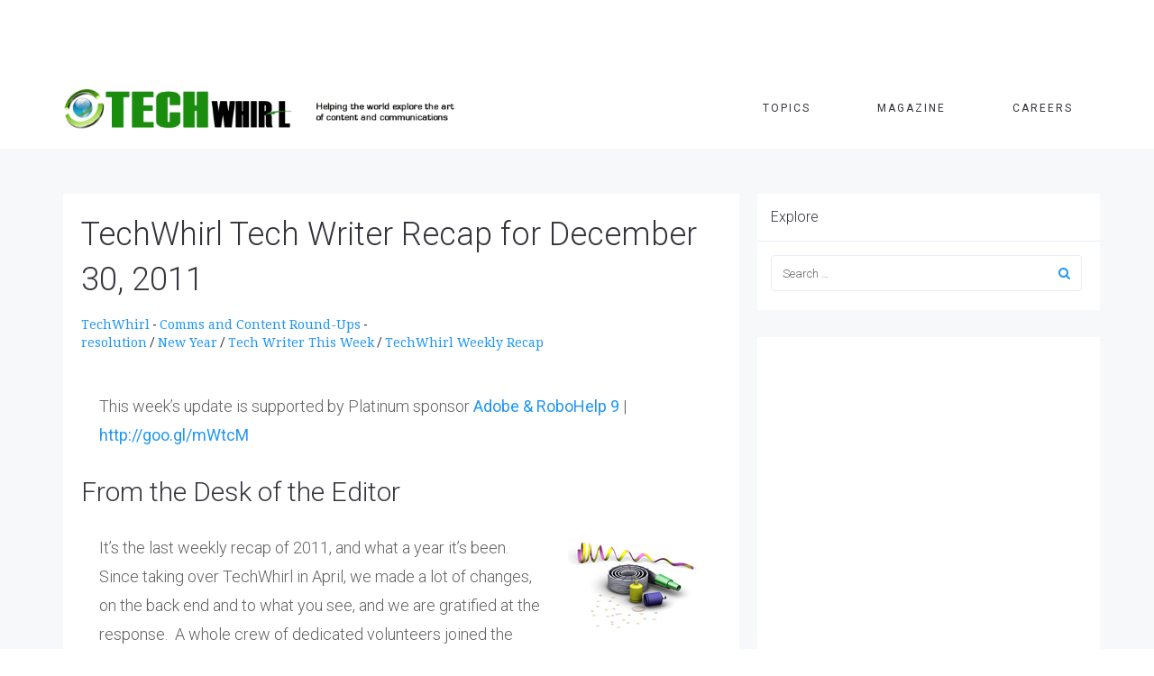

--- FILE ---
content_type: text/html; charset=UTF-8
request_url: https://techwhirl.com/techwhirl-tech-writer-recap-for-december-30-2011/
body_size: 22433
content:
<!DOCTYPE html>
<html lang="en-US">
<head>
	<meta charset="UTF-8"/>
	<meta http-equiv="X-UA-Compatible" content="IE=edge">
	<meta name="viewport" content="width=device-width, initial-scale=1">
	<meta name='robots' content='index, follow, max-image-preview:large, max-snippet:-1, max-video-preview:-1' />
	<style>img:is([sizes="auto" i], [sizes^="auto," i]) { contain-intrinsic-size: 3000px 1500px }</style>
	<script type="text/javascript">
var ajaxurl = "https://techwhirl.com/wp-admin/admin-ajax.php";
var ff_template_url = "https://techwhirl.com/wp-content/themes/ark";
</script>

	<!-- This site is optimized with the Yoast SEO plugin v26.4 - https://yoast.com/wordpress/plugins/seo/ -->
	<title>TechWhirl Tech Writer Recap for December 30, 2011 | TechWhirl</title>
	<meta name="description" content="It’s the last weekly recap of 2011, and what a year it’s been. Since taking over TechWhirl in April, we made a lot of changes, on the back end and to what you see, and we are gratified at the response. A whole crew of dedicated volunteers joined the ranks of the Special Writers Unit, delivering more than 100 new articles, and lots of fodder for continuing discussions. The email discussion list welcomed back a few old friends and a number of new ones, and the threads show why the original is still the best in tech comm discussions. Our sponsors have shown tremendous faith and support for our vision to become the go-to spot for all things technical communications." />
	<link rel="canonical" href="https://techwhirl.com/techwhirl-tech-writer-recap-for-december-30-2011/" />
	<meta property="og:locale" content="en_US" />
	<meta property="og:type" content="article" />
	<meta property="og:title" content="TechWhirl Tech Writer Recap for December 30, 2011 | TechWhirl" />
	<meta property="og:description" content="It’s the last weekly recap of 2011, and what a year it’s been. Since taking over TechWhirl in April, we made a lot of changes, on the back end and to what you see, and we are gratified at the response. A whole crew of dedicated volunteers joined the ranks of the Special Writers Unit, delivering more than 100 new articles, and lots of fodder for continuing discussions. The email discussion list welcomed back a few old friends and a number of new ones, and the threads show why the original is still the best in tech comm discussions. Our sponsors have shown tremendous faith and support for our vision to become the go-to spot for all things technical communications." />
	<meta property="og:url" content="https://techwhirl.com/techwhirl-tech-writer-recap-for-december-30-2011/" />
	<meta property="og:site_name" content="TechWhirl" />
	<meta property="article:publisher" content="https://www.facebook.com/techwriterlist" />
	<meta property="article:published_time" content="2011-12-30T19:20:35+00:00" />
	<meta property="article:modified_time" content="2013-01-12T23:56:30+00:00" />
	<meta property="og:image" content="https://techwhirl.com/wp-content/uploads/2011/12/party_time_295223.jpg" />
	<meta property="og:image:width" content="150" />
	<meta property="og:image:height" content="113" />
	<meta property="og:image:type" content="image/jpeg" />
	<meta name="author" content="TechWhirl" />
	<meta name="twitter:card" content="summary_large_image" />
	<meta name="twitter:creator" content="@techwhirl" />
	<meta name="twitter:site" content="@techwritertoday" />
	<meta name="twitter:label1" content="Written by" />
	<meta name="twitter:data1" content="TechWhirl" />
	<meta name="twitter:label2" content="Est. reading time" />
	<meta name="twitter:data2" content="3 minutes" />
	<script type="application/ld+json" class="yoast-schema-graph">{"@context":"https://schema.org","@graph":[{"@type":"Article","@id":"https://techwhirl.com/techwhirl-tech-writer-recap-for-december-30-2011/#article","isPartOf":{"@id":"https://techwhirl.com/techwhirl-tech-writer-recap-for-december-30-2011/"},"author":{"name":"TechWhirl","@id":"https://techwhirl.com/#/schema/person/6a4ae4dc61d93f7fac704f85e49616e0"},"headline":"TechWhirl Tech Writer Recap for December 30, 2011","datePublished":"2011-12-30T19:20:35+00:00","dateModified":"2013-01-12T23:56:30+00:00","mainEntityOfPage":{"@id":"https://techwhirl.com/techwhirl-tech-writer-recap-for-december-30-2011/"},"wordCount":644,"publisher":{"@id":"https://techwhirl.com/#organization"},"image":{"@id":"https://techwhirl.com/techwhirl-tech-writer-recap-for-december-30-2011/#primaryimage"},"thumbnailUrl":"https://techwhirl.com/wp-content/uploads/2011/12/party_time_295223.jpg","keywords":["resolution","New Year","Tech Writer This Week","TechWhirl Weekly Recap"],"articleSection":["Comms and Content Round-Ups"],"inLanguage":"en-US"},{"@type":"WebPage","@id":"https://techwhirl.com/techwhirl-tech-writer-recap-for-december-30-2011/","url":"https://techwhirl.com/techwhirl-tech-writer-recap-for-december-30-2011/","name":"TechWhirl Tech Writer Recap for December 30, 2011 | TechWhirl","isPartOf":{"@id":"https://techwhirl.com/#website"},"primaryImageOfPage":{"@id":"https://techwhirl.com/techwhirl-tech-writer-recap-for-december-30-2011/#primaryimage"},"image":{"@id":"https://techwhirl.com/techwhirl-tech-writer-recap-for-december-30-2011/#primaryimage"},"thumbnailUrl":"https://techwhirl.com/wp-content/uploads/2011/12/party_time_295223.jpg","datePublished":"2011-12-30T19:20:35+00:00","dateModified":"2013-01-12T23:56:30+00:00","description":"It’s the last weekly recap of 2011, and what a year it’s been. Since taking over TechWhirl in April, we made a lot of changes, on the back end and to what you see, and we are gratified at the response. A whole crew of dedicated volunteers joined the ranks of the Special Writers Unit, delivering more than 100 new articles, and lots of fodder for continuing discussions. The email discussion list welcomed back a few old friends and a number of new ones, and the threads show why the original is still the best in tech comm discussions. Our sponsors have shown tremendous faith and support for our vision to become the go-to spot for all things technical communications.","breadcrumb":{"@id":"https://techwhirl.com/techwhirl-tech-writer-recap-for-december-30-2011/#breadcrumb"},"inLanguage":"en-US","potentialAction":[{"@type":"ReadAction","target":["https://techwhirl.com/techwhirl-tech-writer-recap-for-december-30-2011/"]}]},{"@type":"ImageObject","inLanguage":"en-US","@id":"https://techwhirl.com/techwhirl-tech-writer-recap-for-december-30-2011/#primaryimage","url":"https://techwhirl.com/wp-content/uploads/2011/12/party_time_295223.jpg","contentUrl":"https://techwhirl.com/wp-content/uploads/2011/12/party_time_295223.jpg","width":"150","height":"113"},{"@type":"BreadcrumbList","@id":"https://techwhirl.com/techwhirl-tech-writer-recap-for-december-30-2011/#breadcrumb","itemListElement":[{"@type":"ListItem","position":1,"name":"Tech Writer Today Magazine","item":"https://techwhirl.com/category/technical-writing-magazine/"},{"@type":"ListItem","position":2,"name":"Comms and Content Round-Ups","item":"https://techwhirl.com/category/technical-writing-magazine/round-up/"},{"@type":"ListItem","position":3,"name":"TechWhirl Tech Writer Recap for December 30, 2011"}]},{"@type":"WebSite","@id":"https://techwhirl.com/#website","url":"https://techwhirl.com/","name":"TechWhirl","description":"Helping the world explore and understand content management and technical communication","publisher":{"@id":"https://techwhirl.com/#organization"},"potentialAction":[{"@type":"SearchAction","target":{"@type":"EntryPoint","urlTemplate":"https://techwhirl.com/?s={search_term_string}"},"query-input":{"@type":"PropertyValueSpecification","valueRequired":true,"valueName":"search_term_string"}}],"inLanguage":"en-US"},{"@type":"Organization","@id":"https://techwhirl.com/#organization","name":"TechWhirl","url":"https://techwhirl.com/","logo":{"@type":"ImageObject","inLanguage":"en-US","@id":"https://techwhirl.com/#/schema/logo/image/","url":"https://techwhirl.com/wp-content/uploads/2015/09/techwr-l-logo-disk-only.png","contentUrl":"https://techwhirl.com/wp-content/uploads/2015/09/techwr-l-logo-disk-only.png","width":166,"height":191,"caption":"TechWhirl"},"image":{"@id":"https://techwhirl.com/#/schema/logo/image/"},"sameAs":["https://www.facebook.com/techwriterlist","https://x.com/techwritertoday","https://www.linkedin.com/groups?mostRecent&amp;amp;amp;gid=4466414&amp;amp;amp;trk=my_groups-tile-flipgrp"]},{"@type":"Person","@id":"https://techwhirl.com/#/schema/person/6a4ae4dc61d93f7fac704f85e49616e0","name":"TechWhirl","image":{"@type":"ImageObject","inLanguage":"en-US","@id":"https://techwhirl.com/#/schema/person/image/","url":"https://techwhirl.com/wp-content/uploads/2012/02/TechWhirl-Sphere-300dpi-150x150.png","contentUrl":"https://techwhirl.com/wp-content/uploads/2012/02/TechWhirl-Sphere-300dpi-150x150.png","caption":"TechWhirl"},"description":"TechWhirl is the largest free online resource for Technical Communicators in the world. We offer articles, news and job opportunities for technical communicators.","sameAs":["https://www.techwhirl.com","https://x.com/techwhirl"],"url":"https://techwhirl.com/author/techwhirl/"}]}</script>
	<!-- / Yoast SEO plugin. -->


<link rel='dns-prefetch' href='//fonts.googleapis.com' />
<link rel="alternate" type="application/rss+xml" title="TechWhirl &raquo; Feed" href="https://techwhirl.com/feed/" />
<link rel="alternate" type="application/rss+xml" title="TechWhirl &raquo; Comments Feed" href="https://techwhirl.com/comments/feed/" />
<link rel='stylesheet' id='animate-css' href='https://techwhirl.com/wp-content/plugins/fresh-framework//framework/themes/builder/metaBoxThemeBuilder/assets/freshGrid/extern/animate.css/animate.min.css?ver=1.53.0' type='text/css' media='all' />
<link rel='stylesheet' id='ff-freshgrid-css' href='https://techwhirl.com/wp-content/plugins/fresh-framework//framework/themes/builder/metaBoxThemeBuilder/assets/freshGrid/freshGrid.css?ver=1.53.0' type='text/css' media='all' />
<link rel='stylesheet' id='wp-block-library-css' href='https://techwhirl.com/wp-includes/css/dist/block-library/style.min.css?ver=6.8.3' type='text/css' media='all' />
<style id='classic-theme-styles-inline-css' type='text/css'>
/*! This file is auto-generated */
.wp-block-button__link{color:#fff;background-color:#32373c;border-radius:9999px;box-shadow:none;text-decoration:none;padding:calc(.667em + 2px) calc(1.333em + 2px);font-size:1.125em}.wp-block-file__button{background:#32373c;color:#fff;text-decoration:none}
</style>
<link rel='stylesheet' id='mediaelement-css' href='https://techwhirl.com/wp-includes/js/mediaelement/mediaelementplayer-legacy.min.css?ver=4.2.17' type='text/css' media='all' />
<link rel='stylesheet' id='wp-mediaelement-css' href='https://techwhirl.com/wp-includes/js/mediaelement/wp-mediaelement.min.css?ver=6.8.3' type='text/css' media='all' />
<style id='jetpack-sharing-buttons-style-inline-css' type='text/css'>
.jetpack-sharing-buttons__services-list{display:flex;flex-direction:row;flex-wrap:wrap;gap:0;list-style-type:none;margin:5px;padding:0}.jetpack-sharing-buttons__services-list.has-small-icon-size{font-size:12px}.jetpack-sharing-buttons__services-list.has-normal-icon-size{font-size:16px}.jetpack-sharing-buttons__services-list.has-large-icon-size{font-size:24px}.jetpack-sharing-buttons__services-list.has-huge-icon-size{font-size:36px}@media print{.jetpack-sharing-buttons__services-list{display:none!important}}.editor-styles-wrapper .wp-block-jetpack-sharing-buttons{gap:0;padding-inline-start:0}ul.jetpack-sharing-buttons__services-list.has-background{padding:1.25em 2.375em}
</style>
<style id='global-styles-inline-css' type='text/css'>
:root{--wp--preset--aspect-ratio--square: 1;--wp--preset--aspect-ratio--4-3: 4/3;--wp--preset--aspect-ratio--3-4: 3/4;--wp--preset--aspect-ratio--3-2: 3/2;--wp--preset--aspect-ratio--2-3: 2/3;--wp--preset--aspect-ratio--16-9: 16/9;--wp--preset--aspect-ratio--9-16: 9/16;--wp--preset--color--black: #000000;--wp--preset--color--cyan-bluish-gray: #abb8c3;--wp--preset--color--white: #ffffff;--wp--preset--color--pale-pink: #f78da7;--wp--preset--color--vivid-red: #cf2e2e;--wp--preset--color--luminous-vivid-orange: #ff6900;--wp--preset--color--luminous-vivid-amber: #fcb900;--wp--preset--color--light-green-cyan: #7bdcb5;--wp--preset--color--vivid-green-cyan: #00d084;--wp--preset--color--pale-cyan-blue: #8ed1fc;--wp--preset--color--vivid-cyan-blue: #0693e3;--wp--preset--color--vivid-purple: #9b51e0;--wp--preset--gradient--vivid-cyan-blue-to-vivid-purple: linear-gradient(135deg,rgba(6,147,227,1) 0%,rgb(155,81,224) 100%);--wp--preset--gradient--light-green-cyan-to-vivid-green-cyan: linear-gradient(135deg,rgb(122,220,180) 0%,rgb(0,208,130) 100%);--wp--preset--gradient--luminous-vivid-amber-to-luminous-vivid-orange: linear-gradient(135deg,rgba(252,185,0,1) 0%,rgba(255,105,0,1) 100%);--wp--preset--gradient--luminous-vivid-orange-to-vivid-red: linear-gradient(135deg,rgba(255,105,0,1) 0%,rgb(207,46,46) 100%);--wp--preset--gradient--very-light-gray-to-cyan-bluish-gray: linear-gradient(135deg,rgb(238,238,238) 0%,rgb(169,184,195) 100%);--wp--preset--gradient--cool-to-warm-spectrum: linear-gradient(135deg,rgb(74,234,220) 0%,rgb(151,120,209) 20%,rgb(207,42,186) 40%,rgb(238,44,130) 60%,rgb(251,105,98) 80%,rgb(254,248,76) 100%);--wp--preset--gradient--blush-light-purple: linear-gradient(135deg,rgb(255,206,236) 0%,rgb(152,150,240) 100%);--wp--preset--gradient--blush-bordeaux: linear-gradient(135deg,rgb(254,205,165) 0%,rgb(254,45,45) 50%,rgb(107,0,62) 100%);--wp--preset--gradient--luminous-dusk: linear-gradient(135deg,rgb(255,203,112) 0%,rgb(199,81,192) 50%,rgb(65,88,208) 100%);--wp--preset--gradient--pale-ocean: linear-gradient(135deg,rgb(255,245,203) 0%,rgb(182,227,212) 50%,rgb(51,167,181) 100%);--wp--preset--gradient--electric-grass: linear-gradient(135deg,rgb(202,248,128) 0%,rgb(113,206,126) 100%);--wp--preset--gradient--midnight: linear-gradient(135deg,rgb(2,3,129) 0%,rgb(40,116,252) 100%);--wp--preset--font-size--small: 13px;--wp--preset--font-size--medium: 20px;--wp--preset--font-size--large: 36px;--wp--preset--font-size--x-large: 42px;--wp--preset--spacing--20: 0.44rem;--wp--preset--spacing--30: 0.67rem;--wp--preset--spacing--40: 1rem;--wp--preset--spacing--50: 1.5rem;--wp--preset--spacing--60: 2.25rem;--wp--preset--spacing--70: 3.38rem;--wp--preset--spacing--80: 5.06rem;--wp--preset--shadow--natural: 6px 6px 9px rgba(0, 0, 0, 0.2);--wp--preset--shadow--deep: 12px 12px 50px rgba(0, 0, 0, 0.4);--wp--preset--shadow--sharp: 6px 6px 0px rgba(0, 0, 0, 0.2);--wp--preset--shadow--outlined: 6px 6px 0px -3px rgba(255, 255, 255, 1), 6px 6px rgba(0, 0, 0, 1);--wp--preset--shadow--crisp: 6px 6px 0px rgba(0, 0, 0, 1);}:where(.is-layout-flex){gap: 0.5em;}:where(.is-layout-grid){gap: 0.5em;}body .is-layout-flex{display: flex;}.is-layout-flex{flex-wrap: wrap;align-items: center;}.is-layout-flex > :is(*, div){margin: 0;}body .is-layout-grid{display: grid;}.is-layout-grid > :is(*, div){margin: 0;}:where(.wp-block-columns.is-layout-flex){gap: 2em;}:where(.wp-block-columns.is-layout-grid){gap: 2em;}:where(.wp-block-post-template.is-layout-flex){gap: 1.25em;}:where(.wp-block-post-template.is-layout-grid){gap: 1.25em;}.has-black-color{color: var(--wp--preset--color--black) !important;}.has-cyan-bluish-gray-color{color: var(--wp--preset--color--cyan-bluish-gray) !important;}.has-white-color{color: var(--wp--preset--color--white) !important;}.has-pale-pink-color{color: var(--wp--preset--color--pale-pink) !important;}.has-vivid-red-color{color: var(--wp--preset--color--vivid-red) !important;}.has-luminous-vivid-orange-color{color: var(--wp--preset--color--luminous-vivid-orange) !important;}.has-luminous-vivid-amber-color{color: var(--wp--preset--color--luminous-vivid-amber) !important;}.has-light-green-cyan-color{color: var(--wp--preset--color--light-green-cyan) !important;}.has-vivid-green-cyan-color{color: var(--wp--preset--color--vivid-green-cyan) !important;}.has-pale-cyan-blue-color{color: var(--wp--preset--color--pale-cyan-blue) !important;}.has-vivid-cyan-blue-color{color: var(--wp--preset--color--vivid-cyan-blue) !important;}.has-vivid-purple-color{color: var(--wp--preset--color--vivid-purple) !important;}.has-black-background-color{background-color: var(--wp--preset--color--black) !important;}.has-cyan-bluish-gray-background-color{background-color: var(--wp--preset--color--cyan-bluish-gray) !important;}.has-white-background-color{background-color: var(--wp--preset--color--white) !important;}.has-pale-pink-background-color{background-color: var(--wp--preset--color--pale-pink) !important;}.has-vivid-red-background-color{background-color: var(--wp--preset--color--vivid-red) !important;}.has-luminous-vivid-orange-background-color{background-color: var(--wp--preset--color--luminous-vivid-orange) !important;}.has-luminous-vivid-amber-background-color{background-color: var(--wp--preset--color--luminous-vivid-amber) !important;}.has-light-green-cyan-background-color{background-color: var(--wp--preset--color--light-green-cyan) !important;}.has-vivid-green-cyan-background-color{background-color: var(--wp--preset--color--vivid-green-cyan) !important;}.has-pale-cyan-blue-background-color{background-color: var(--wp--preset--color--pale-cyan-blue) !important;}.has-vivid-cyan-blue-background-color{background-color: var(--wp--preset--color--vivid-cyan-blue) !important;}.has-vivid-purple-background-color{background-color: var(--wp--preset--color--vivid-purple) !important;}.has-black-border-color{border-color: var(--wp--preset--color--black) !important;}.has-cyan-bluish-gray-border-color{border-color: var(--wp--preset--color--cyan-bluish-gray) !important;}.has-white-border-color{border-color: var(--wp--preset--color--white) !important;}.has-pale-pink-border-color{border-color: var(--wp--preset--color--pale-pink) !important;}.has-vivid-red-border-color{border-color: var(--wp--preset--color--vivid-red) !important;}.has-luminous-vivid-orange-border-color{border-color: var(--wp--preset--color--luminous-vivid-orange) !important;}.has-luminous-vivid-amber-border-color{border-color: var(--wp--preset--color--luminous-vivid-amber) !important;}.has-light-green-cyan-border-color{border-color: var(--wp--preset--color--light-green-cyan) !important;}.has-vivid-green-cyan-border-color{border-color: var(--wp--preset--color--vivid-green-cyan) !important;}.has-pale-cyan-blue-border-color{border-color: var(--wp--preset--color--pale-cyan-blue) !important;}.has-vivid-cyan-blue-border-color{border-color: var(--wp--preset--color--vivid-cyan-blue) !important;}.has-vivid-purple-border-color{border-color: var(--wp--preset--color--vivid-purple) !important;}.has-vivid-cyan-blue-to-vivid-purple-gradient-background{background: var(--wp--preset--gradient--vivid-cyan-blue-to-vivid-purple) !important;}.has-light-green-cyan-to-vivid-green-cyan-gradient-background{background: var(--wp--preset--gradient--light-green-cyan-to-vivid-green-cyan) !important;}.has-luminous-vivid-amber-to-luminous-vivid-orange-gradient-background{background: var(--wp--preset--gradient--luminous-vivid-amber-to-luminous-vivid-orange) !important;}.has-luminous-vivid-orange-to-vivid-red-gradient-background{background: var(--wp--preset--gradient--luminous-vivid-orange-to-vivid-red) !important;}.has-very-light-gray-to-cyan-bluish-gray-gradient-background{background: var(--wp--preset--gradient--very-light-gray-to-cyan-bluish-gray) !important;}.has-cool-to-warm-spectrum-gradient-background{background: var(--wp--preset--gradient--cool-to-warm-spectrum) !important;}.has-blush-light-purple-gradient-background{background: var(--wp--preset--gradient--blush-light-purple) !important;}.has-blush-bordeaux-gradient-background{background: var(--wp--preset--gradient--blush-bordeaux) !important;}.has-luminous-dusk-gradient-background{background: var(--wp--preset--gradient--luminous-dusk) !important;}.has-pale-ocean-gradient-background{background: var(--wp--preset--gradient--pale-ocean) !important;}.has-electric-grass-gradient-background{background: var(--wp--preset--gradient--electric-grass) !important;}.has-midnight-gradient-background{background: var(--wp--preset--gradient--midnight) !important;}.has-small-font-size{font-size: var(--wp--preset--font-size--small) !important;}.has-medium-font-size{font-size: var(--wp--preset--font-size--medium) !important;}.has-large-font-size{font-size: var(--wp--preset--font-size--large) !important;}.has-x-large-font-size{font-size: var(--wp--preset--font-size--x-large) !important;}
:where(.wp-block-post-template.is-layout-flex){gap: 1.25em;}:where(.wp-block-post-template.is-layout-grid){gap: 1.25em;}
:where(.wp-block-columns.is-layout-flex){gap: 2em;}:where(.wp-block-columns.is-layout-grid){gap: 2em;}
:root :where(.wp-block-pullquote){font-size: 1.5em;line-height: 1.6;}
</style>
<link rel='stylesheet' id='wp-polls-css' href='https://techwhirl.com/wp-content/plugins/wp-polls/polls-css.css?ver=2.77.3' type='text/css' media='all' />
<style id='wp-polls-inline-css' type='text/css'>
.wp-polls .pollbar {
	margin: 1px;
	font-size: 6px;
	line-height: 8px;
	height: 8px;
	background-image: url('https://techwhirl.com/wp-content/plugins/wp-polls/images/default/pollbg.gif');
	border: 1px solid #c8c8c8;
}

</style>
<link rel='stylesheet' id='ppress-frontend-css' href='https://techwhirl.com/wp-content/plugins/wp-user-avatar/assets/css/frontend.min.css?ver=4.16.7' type='text/css' media='all' />
<link rel='stylesheet' id='ppress-flatpickr-css' href='https://techwhirl.com/wp-content/plugins/wp-user-avatar/assets/flatpickr/flatpickr.min.css?ver=4.16.7' type='text/css' media='all' />
<link rel='stylesheet' id='ppress-select2-css' href='https://techwhirl.com/wp-content/plugins/wp-user-avatar/assets/select2/select2.min.css?ver=6.8.3' type='text/css' media='all' />
<link rel='stylesheet' id='orgseries-default-css-css' href='https://techwhirl.com/wp-content/plugins/organize-series/orgSeries.css?ver=6.8.3' type='text/css' media='all' />
<link rel='stylesheet' id='pps-post-list-box-frontend-css' href='https://techwhirl.com/wp-content/plugins/organize-series/addons/post-list-box/classes/../assets/css/post-list-box-frontend.css?ver=2.16.0' type='text/css' media='all' />
<link rel='stylesheet' id='bootstrap-css' href='https://techwhirl.com/wp-content/themes/ark/assets/plugins/bootstrap/css/bootstrap.min.css?ver=3.3.7' type='text/css' media='all' />
<link rel='stylesheet' id='jquery.mCustomScrollbar-css' href='https://techwhirl.com/wp-content/themes/ark/assets/plugins/scrollbar/jquery.mCustomScrollbar.css?ver=3.1.12' type='text/css' media='all' />
<link rel='stylesheet' id='owl.carousel-css' href='https://techwhirl.com/wp-content/themes/ark/assets/plugins/owl-carousel/assets/owl.carousel.css?ver=1.3.2' type='text/css' media='all' />
<link rel='stylesheet' id='magnific-popup-css' href='https://techwhirl.com/wp-content/themes/ark/assets/plugins/magnific-popup/magnific-popup.css?ver=1.1.0' type='text/css' media='all' />
<link rel='stylesheet' id='cubeportfolio-css' href='https://techwhirl.com/wp-content/themes/ark/assets/plugins/cubeportfolio/css/cubeportfolio.min.css?ver=3.8.0' type='text/css' media='all' />
<link rel='stylesheet' id='freshframework-font-awesome4-css' href='https://techwhirl.com/wp-content/plugins/fresh-framework///framework/extern/iconfonts/ff-font-awesome4/ff-font-awesome4.css?ver=6.8.3' type='text/css' media='all' />
<link rel='stylesheet' id='freshframework-font-et-line-css' href='https://techwhirl.com/wp-content/plugins/fresh-framework///framework/extern/iconfonts/ff-font-et-line/ff-font-et-line.css?ver=6.8.3' type='text/css' media='all' />
<link rel='stylesheet' id='freshframework-simple-line-icons-css' href='https://techwhirl.com/wp-content/plugins/fresh-framework///framework/extern/iconfonts/ff-font-simple-line-icons/ff-font-simple-line-icons.css?ver=6.8.3' type='text/css' media='all' />
<link rel='stylesheet' id='ark-style-css' href='https://techwhirl.com/wp-content/themes/ark/style.css?ver=6.8.3' type='text/css' media='all' />
<style id='ark-style-inline-css' type='text/css'>
body,p,.ff-richtext,li,li a,a,h1, h2, h3, h4, h5, h6 ,.progress-box-v1 .progress-title,.progress-box-v2 .progress-title,.team-v5-progress-box .progress-title,.pricing-list-v1 .pricing-list-v1-header-title,.team-v3 .progress-box .progress-title,.rating-container .caption > .label,.theme-portfolio .cbp-l-filters-alignRight,.theme-portfolio .cbp-l-filters-alignLeft,.theme-portfolio .cbp-l-filters-alignCenter,.theme-portfolio .cbp-filter-item,.theme-portfolio .cbp-l-loadMore-button .cbp-l-loadMore-link,.theme-portfolio .cbp-l-loadMore-button .cbp-l-loadMore-button-link,.theme-portfolio .cbp-l-loadMore-text .cbp-l-loadMore-link,.theme-portfolio .cbp-l-loadMore-text .cbp-l-loadMore-button-link,.theme-portfolio-v2 .cbp-l-filters-alignRight .cbp-filter-item,.theme-portfolio-v3 .cbp-l-filters-button .cbp-filter-item,.zeus .tp-bullet-title{font-family:'Roboto',Arial,sans-serif}

.blog-classic .blog-classic-label,.blog-classic .blog-classic-subtitle,.blog-grid .blog-grid-title-el,.blog-grid .blog-grid-title-el .blog-grid-title-link,.blog-grid .blog-grid-supplemental-title,.op-b-blog .blog-grid-supplemental-title,.blog-grid .blog-grid-supplemental-category,.blog-grid-supplemental .blog-grid-supplemental-title a,.blog-teaser .blog-teaser-category .blog-teaser-category-title,.blog-teaser .blog-teaser-category .blog-teaser-category-title a,.news-v8 .news-v8-category a,.news-v1 .news-v1-heading .news-v1-heading-title > a,.news-v1 .news-v1-quote:before,.news-v2 .news-v2-subtitle,.news-v2 .news-v2-subtitle a,.ff-news-v3-meta-data,.ff-news-v3-meta-data a,.news-v3 .news-v3-content .news-v3-subtitle,.news-v6 .news-v6-subtitle,.news-v7 .news-v7-subtitle,.news-v8 .news-v8-category,.blog-simple-slider .op-b-blog-title,.blog-simple-slider .op-b-blog-title a,.heading-v1 .heading-v1-title,.heading-v1 .heading-v1-title p,.testimonials-v7 .testimonials-v7-title .sign,.team-v3 .team-v3-member-position,.heading-v1 .heading-v1-subtitle,.heading-v1 .heading-v1-subtitle p,.heading-v2 .heading-v2-text,.heading-v2 .heading-v2-text p,.heading-v3 .heading-v3-text,.heading-v3 .heading-v3-text p,.heading-v4 .heading-v4-subtitle,.heading-v4 .heading-v4-subtitle p,.newsletter-v2 .newsletter-v2-title span.sign,.quote-socials-v1 .quote-socials-v1-quote,.quote-socials-v1 .quote-socials-v1-quote p,.sliding-bg .sliding-bg-title,.timeline-v4 .timeline-v4-subtitle, .timeline-v4 .timeline-v4-subtitle a,.counters-v2 .counters-v2-subtitle,.icon-box-v2 .icon-box-v2-body-subtitle,.i-banner-v1 .i-banner-v1-heading .i-banner-v1-member-position,.i-banner-v1 .i-banner-v1-quote,.i-banner-v3 .i-banner-v3-subtitle,.newsletter-v2 .newsletter-v2-title:before,.piechart-v1 .piechart-v1-body .piechart-v1-body-subtitle,.pricing-list-v1 .pricing-list-v1-body .pricing-list-v1-header-subtitle,.pricing-list-v2 .pricing-list-v2-header-title,.pricing-list-v3 .pricing-list-v3-text,.promo-block-v2 .promo-block-v2-text,.promo-block-v2 .promo-block-v2-text p,.promo-block-v3 .promo-block-v3-subtitle,.services-v1 .services-v1-subtitle,.services-v10 .services-v10-no,.services-v11 .services-v11-subtitle,.slider-block-v1 .slider-block-v1-subtitle,.team-v3 .team-v3-header .team-v3-member-position,.team-v4 .team-v4-content .team-v4-member-position,.testimonials-v1 .testimonials-v1-author-position,.testimonials-v3 .testimonials-v3-subtitle:before,.testimonials-v3 .testimonials-v3-subtitle span.sign,.testimonials-v3 .testimonials-v3-author,.testimonials-v5 .testimonials-v5-quote-text,.testimonials-v5 .testimonials-v5-quote-text p,.testimonials-v6 .testimonials-v6-element .testimonials-v6-position,.testimonials-v6 .testimonials-v6-quote-text,.testimonials-v6 .testimonials-v6-quote-text p,.testimonials-v7 .testimonials-v7-title:before,.testimonials-v7 .testimonials-v7-author,.testimonials-v7-title-span,.footer .footer-testimonials .footer-testimonials-quote:before,.animated-headline-v1 .animated-headline-v1-subtitle,.news-v3 .news-v3-content .news-v3-subtitle,.news-v3 .news-v3-content .news-v3-subtitle a,.theme-ci-v1 .theme-ci-v1-item .theme-ci-v1-title{font-family:'Droid Serif',Arial,sans-serif}

code, kbd, pre, samp{font-family:'Courier New', Courier, monospace,Arial,sans-serif}

.custom-font-1{font-family:Arial, Helvetica, sans-serif,Arial,sans-serif}

.custom-font-2{font-family:Arial, Helvetica, sans-serif,Arial,sans-serif}

.custom-font-3{font-family:Arial, Helvetica, sans-serif,Arial,sans-serif}

.custom-font-4{font-family:Arial, Helvetica, sans-serif,Arial,sans-serif}

.custom-font-5{font-family:Arial, Helvetica, sans-serif,Arial,sans-serif}

.custom-font-6{font-family:Arial, Helvetica, sans-serif,Arial,sans-serif}

.custom-font-7{font-family:Arial, Helvetica, sans-serif,Arial,sans-serif}

.custom-font-8{font-family:Arial, Helvetica, sans-serif,Arial,sans-serif}


</style>
<link rel='stylesheet' id='ark-google-fonts-css' href='//fonts.googleapis.com/css?family=Roboto%3A300%2C400%2C500%2C600%2C700%2C300i%2C400i%2C700i%7CDroid+Serif%3A300%2C400%2C500%2C600%2C700%2C300i%2C400i%2C700i&#038;subset=cyrillic%2Ccyrillic-ext%2Cgreek%2Cgreek-ext%2Clatin%2Clatin-ext%2Cvietnamese&#038;ver=1.53.0' type='text/css' media='all' />
<link rel='stylesheet' id='ark-colors-css' href='https://techwhirl.com/wp-content/uploads/freshframework/css/colors.css?ver=6.8.3' type='text/css' media='all' />
<link rel='stylesheet' id='twentytwenty-css' href='https://techwhirl.com/wp-content/themes/ark/assets/plugins/twentytwenty/css/twentytwenty.css?ver=6.8.3' type='text/css' media='all' />
<link rel='stylesheet' id='jetpack-subscriptions-css' href='https://techwhirl.com/wp-content/plugins/jetpack/_inc/build/subscriptions/subscriptions.min.css?ver=15.2' type='text/css' media='all' />
<link rel='stylesheet' id='views-pagination-style-css' href='https://techwhirl.com/wp-content/plugins/wp-views/embedded/res/css/wpv-pagination.css?ver=2.7.4' type='text/css' media='all' />
<style id='views-pagination-style-inline-css' type='text/css'>
.wpv-sort-list-dropdown.wpv-sort-list-dropdown-style-default > span.wpv-sort-list,.wpv-sort-list-dropdown.wpv-sort-list-dropdown-style-default .wpv-sort-list-item {border-color: #cdcdcd;}.wpv-sort-list-dropdown.wpv-sort-list-dropdown-style-default .wpv-sort-list-item a {color: #444;background-color: #fff;}.wpv-sort-list-dropdown.wpv-sort-list-dropdown-style-default a:hover,.wpv-sort-list-dropdown.wpv-sort-list-dropdown-style-default a:focus {color: #000;background-color: #eee;}.wpv-sort-list-dropdown.wpv-sort-list-dropdown-style-default .wpv-sort-list-item.wpv-sort-list-current a {color: #000;background-color: #eee;}.wpv-sort-list-dropdown.wpv-sort-list-dropdown-style-grey > span.wpv-sort-list,.wpv-sort-list-dropdown.wpv-sort-list-dropdown-style-grey .wpv-sort-list-item {border-color: #cdcdcd;}.wpv-sort-list-dropdown.wpv-sort-list-dropdown-style-grey .wpv-sort-list-item a {color: #444;background-color: #eeeeee;}.wpv-sort-list-dropdown.wpv-sort-list-dropdown-style-grey a:hover,.wpv-sort-list-dropdown.wpv-sort-list-dropdown-style-grey a:focus {color: #000;background-color: #e5e5e5;}.wpv-sort-list-dropdown.wpv-sort-list-dropdown-style-grey .wpv-sort-list-item.wpv-sort-list-current a {color: #000;background-color: #e5e5e5;}.wpv-sort-list-dropdown.wpv-sort-list-dropdown-style-blue > span.wpv-sort-list,.wpv-sort-list-dropdown.wpv-sort-list-dropdown-style-blue .wpv-sort-list-item {border-color: #0099cc;}.wpv-sort-list-dropdown.wpv-sort-list-dropdown-style-blue .wpv-sort-list-item a {color: #444;background-color: #cbddeb;}.wpv-sort-list-dropdown.wpv-sort-list-dropdown-style-blue a:hover,.wpv-sort-list-dropdown.wpv-sort-list-dropdown-style-blue a:focus {color: #000;background-color: #95bedd;}.wpv-sort-list-dropdown.wpv-sort-list-dropdown-style-blue .wpv-sort-list-item.wpv-sort-list-current a {color: #000;background-color: #95bedd;}
</style>
<link rel='stylesheet' id='pps-series-post-details-frontend-css' href='https://techwhirl.com/wp-content/plugins/organize-series/addons/post-details/assets/css/series-post-details-frontend.css?ver=2.16.0' type='text/css' media='all' />
<script type="text/javascript" src="https://techwhirl.com/wp-includes/js/jquery/jquery.min.js?ver=3.7.1" id="jquery-core-js"></script>
<script type="text/javascript" src="https://techwhirl.com/wp-includes/js/jquery/jquery-migrate.min.js?ver=3.4.1" id="jquery-migrate-js"></script>
<script type="text/javascript" src="https://techwhirl.com/wp-content/plugins/wp-user-avatar/assets/flatpickr/flatpickr.min.js?ver=4.16.7" id="ppress-flatpickr-js"></script>
<script type="text/javascript" src="https://techwhirl.com/wp-content/plugins/wp-user-avatar/assets/select2/select2.min.js?ver=4.16.7" id="ppress-select2-js"></script>
<!--[if lt IE 9]>
<script type="text/javascript" src="https://techwhirl.com/wp-content/themes/ark/assets/plugins/html5shiv.js?ver=3.7.3" id="ie_html5shiv-js"></script>
<![endif]-->
<!--[if lt IE 9]>
<script type="text/javascript" src="https://techwhirl.com/wp-content/themes/ark/assets/plugins/respond.min.js?ver=1.1.0" id="respond-js"></script>
<![endif]-->
<link rel="https://api.w.org/" href="https://techwhirl.com/wp-json/" /><link rel="alternate" title="JSON" type="application/json" href="https://techwhirl.com/wp-json/wp/v2/posts/3352" /><link rel="EditURI" type="application/rsd+xml" title="RSD" href="https://techwhirl.com/xmlrpc.php?rsd" />
<link rel='shortlink' href='https://techwhirl.com/?p=3352' />
<link rel="alternate" title="oEmbed (JSON)" type="application/json+oembed" href="https://techwhirl.com/wp-json/oembed/1.0/embed?url=https%3A%2F%2Ftechwhirl.com%2Ftechwhirl-tech-writer-recap-for-december-30-2011%2F" />
<link rel="alternate" title="oEmbed (XML)" type="text/xml+oembed" href="https://techwhirl.com/wp-json/oembed/1.0/embed?url=https%3A%2F%2Ftechwhirl.com%2Ftechwhirl-tech-writer-recap-for-december-30-2011%2F&#038;format=xml" />
<!-- Global site tag (gtag.js) - Google Analytics -->
<script async src="https://www.googletagmanager.com/gtag/js?id=UA-25558849-1"></script>
<script>
  window.dataLayer = window.dataLayer || [];
  function gtag(){dataLayer.push(arguments);}
  gtag('js', new Date());

  gtag('config', 'UA-25558849-1');
</script>


<!-- Google ad server -->
<script async='async' src='https://www.googletagservices.com/tag/js/gpt.js'></script>
<script>
  var googletag = googletag || {};
  googletag.cmd = googletag.cmd || [];
</script>

<script>
  googletag.cmd.push(function() {
    googletag.defineSlot('/5212450/adsense-300x250', [300, 250], 'div-gpt-ad-1515709115416-0').addService(googletag.pubads());
    googletag.defineSlot('/5212450/DITA_Underwriter_140', [140, 40], 'div-gpt-ad-1515709115416-1').addService(googletag.pubads());
    googletag.defineSlot('/5212450/Mag_125x125_Ad_Home_Row_1_1', [125, 125], 'div-gpt-ad-1515709115416-2').addService(googletag.pubads());
    googletag.defineSlot('/5212450/Mag_125x125_Ad_Home_Row_1_2', [125, 125], 'div-gpt-ad-1515709115416-3').addService(googletag.pubads());
    googletag.defineSlot('/5212450/Mag_125x125_Ad_Home_Row_1_3', [125, 125], 'div-gpt-ad-1515709115416-4').addService(googletag.pubads());
    googletag.defineSlot('/5212450/Mag_125x125_Ad_Home_Row_1_4', [125, 125], 'div-gpt-ad-1515709115416-5').addService(googletag.pubads());
    googletag.defineSlot('/5212450/Mag_125x125_Ad_Home_Row_2_1', [125, 125], 'div-gpt-ad-1515709115416-6').addService(googletag.pubads());
    googletag.defineSlot('/5212450/Mag_125x125_Ad_Home_Row_2_2', [125, 125], 'div-gpt-ad-1515709115416-7').addService(googletag.pubads());
    googletag.defineSlot('/5212450/Mag_125x125_Ad_Home_Row_2_3', [125, 125], 'div-gpt-ad-1515709115416-8').addService(googletag.pubads());
    googletag.defineSlot('/5212450/Mag_125x125_Ad_Home_Row_2_4', [125, 125], 'div-gpt-ad-1515709115416-9').addService(googletag.pubads());
    googletag.defineSlot('/5212450/Mag_125x125_ad_r1_1', [125, 125], 'div-gpt-ad-1515709115416-10').addService(googletag.pubads());
    googletag.defineSlot('/5212450/Mag_125x125_ad_r1_2', [125, 125], 'div-gpt-ad-1515709115416-11').addService(googletag.pubads());
    googletag.defineSlot('/5212450/Mag_125x125_ad_r1_3', [125, 125], 'div-gpt-ad-1515709115416-12').addService(googletag.pubads());
    googletag.defineSlot('/5212450/Mag_125x125_ad_r1_4', [125, 125], 'div-gpt-ad-1515709115416-13').addService(googletag.pubads());
    googletag.defineSlot('/5212450/Mag_125x125_ad_r2_1', [125, 125], 'div-gpt-ad-1515709115416-14').addService(googletag.pubads());
    googletag.defineSlot('/5212450/Mag_125x125_ad_r2_2', [125, 125], 'div-gpt-ad-1515709115416-15').addService(googletag.pubads());
    googletag.defineSlot('/5212450/Mag_125x125_ad_r2_3', [125, 125], 'div-gpt-ad-1515709115416-16').addService(googletag.pubads());
    googletag.defineSlot('/5212450/Mag_125x125_ad_r2_4', [125, 125], 'div-gpt-ad-1515709115416-17').addService(googletag.pubads());
    googletag.defineSlot('/5212450/Mag_125x125_Gold_1', [125, 125], 'div-gpt-ad-1515709115416-18').addService(googletag.pubads());
    googletag.defineSlot('/5212450/Mag_125x125_Gold_2', [125, 125], 'div-gpt-ad-1515709115416-19').addService(googletag.pubads());
    googletag.defineSlot('/5212450/Mag_125x125_Silver_1', [125, 125], 'div-gpt-ad-1515709115416-20').addService(googletag.pubads());
    googletag.defineSlot('/5212450/Mag_125x125_Silver_2', [125, 125], 'div-gpt-ad-1515709115416-21').addService(googletag.pubads());
    googletag.defineSlot('/5212450/Mag_200x200_Plat_1', [200, 200], 'div-gpt-ad-1515709115416-22').addService(googletag.pubads());
    googletag.defineSlot('/5212450/Mag_200x200_Plat_2', [200, 200], 'div-gpt-ad-1515709115416-23').addService(googletag.pubads());
    googletag.defineSlot('/5212450/Mag_300x600_ad_1', [300, 600], 'div-gpt-ad-1515709115416-24').addService(googletag.pubads());
    googletag.defineSlot('/5212450/Magazine_1125x60_Site_Sponsorship', [1125, 60], 'div-gpt-ad-1515709115416-25').addService(googletag.pubads());
    googletag.defineSlot('/5212450/TechWhirl_Header_Ad_468x60_Home', [468, 60], 'div-gpt-ad-1515709115416-26').addService(googletag.pubads());
    googletag.defineSlot('/5212450/Mag_125x125_Gold_3', [125, 125], 'div-gpt-ad-1515709115416-27').addService(googletag.pubads());
    googletag.pubads().enableSingleRequest();
    googletag.enableServices();
  });
</script>
<!-- Google Ad Server END -->

<!-- ShareThis START -->
<script type='text/javascript' src='//platform-api.sharethis.com/js/sharethis.js#property=5b40d7a6d70f8f00112a80b3&product=sticky-share-buttons' async='async'></script>

<!-- ShareThis END -->

<!-- Favicon -->
<link rel="apple-touch-icon-precomposed" sizes="57x57" href="https://techwhirl.com/wp-content/uploads/freshframework/ff_fresh_favicon/favicon_57x57--2018_02_04__08_35_03.png"> <!-- iPhone iOS ≤ 6 favicon -->
<link rel="apple-touch-icon-precomposed" sizes="114x114" href="https://techwhirl.com/wp-content/uploads/freshframework/ff_fresh_favicon/favicon_114x114--2018_02_04__08_35_03.png"> <!-- iPhone iOS ≤ 6 Retina favicon -->
<link rel="apple-touch-icon-precomposed" sizes="72x72" href="https://techwhirl.com/wp-content/uploads/freshframework/ff_fresh_favicon/favicon_72x72--2018_02_04__08_35_03.png"> <!-- iPad iOS ≤ 6 favicon -->
<link rel="apple-touch-icon-precomposed" sizes="144x144" href="https://techwhirl.com/wp-content/uploads/freshframework/ff_fresh_favicon/favicon_144x144--2018_02_04__08_35_03.png"> <!-- iPad iOS ≤ 6 Retina favicon -->
<link rel="apple-touch-icon-precomposed" sizes="60x60" href="https://techwhirl.com/wp-content/uploads/freshframework/ff_fresh_favicon/favicon_60x60--2018_02_04__08_35_03.png"> <!-- iPhone iOS ≥ 7 favicon -->
<link rel="apple-touch-icon-precomposed" sizes="120x120" href="https://techwhirl.com/wp-content/uploads/freshframework/ff_fresh_favicon/favicon_120x120--2018_02_04__08_35_03.png"> <!-- iPhone iOS ≥ 7 Retina favicon -->
<link rel="apple-touch-icon-precomposed" sizes="76x76" href="https://techwhirl.com/wp-content/uploads/freshframework/ff_fresh_favicon/favicon_76x76--2018_02_04__08_35_03.png"> <!-- iPad iOS ≥ 7 favicon -->
<link rel="apple-touch-icon-precomposed" sizes="152x152" href="https://techwhirl.com/wp-content/uploads/freshframework/ff_fresh_favicon/favicon_152x152--2018_02_04__08_35_03.png"> <!-- iPad iOS ≥ 7 Retina favicon -->
<link rel="icon" type="image/png" sizes="196x196" href="https://techwhirl.com/wp-content/uploads/freshframework/ff_fresh_favicon/favicon_196x196--2018_02_04__08_35_03.png"> <!-- Android Chrome M31+ favicon -->
<link rel="icon" type="image/png" sizes="160x160" href="https://techwhirl.com/wp-content/uploads/freshframework/ff_fresh_favicon/favicon_160x160--2018_02_04__08_35_03.png"> <!-- Opera Speed Dial ≤ 12 favicon -->
<link rel="icon" type="image/png" sizes="96x96" href="https://techwhirl.com/wp-content/uploads/freshframework/ff_fresh_favicon/favicon_96x96--2018_02_04__08_35_03.png"> <!-- Google TV favicon -->
<link rel="icon" type="image/png" sizes="32x32" href="https://techwhirl.com/wp-content/uploads/freshframework/ff_fresh_favicon/favicon_32x32--2018_02_04__08_35_03.png"> <!-- Default medium favicon -->
<link rel="icon" type="image/png" sizes="16x16" href="https://techwhirl.com/wp-content/uploads/freshframework/ff_fresh_favicon/favicon_16x16--2018_02_04__08_35_03.png"> <!-- Default small favicon -->
<meta name="msapplication-TileColor" content="#FFFFFF" > <!-- IE10 Windows 8.0 favicon -->
<link rel="shortcut icon" href="https://techwhirl.com/wp-content/uploads/freshframework/ff_fresh_favicon/icon2018_02_04__08_35_03.ico" /> <!-- Default favicons (16, 32, 48) in .ico format -->
<!--/Favicon -->

</head>
<body class="wp-singular post-template-default single single-post postid-3352 single-format-standard wp-theme-ark appear-animate">
<div class="ffb-id-navigation-header wrapper ff-boxed-wrapper"><div class="wrapper-top-space include-topbar-height"></div><header class="ark-header  header-pills header header-sticky navbar-fixed-top header-has-topbar fg-text-dark ffb-header-design"><div class="ff-ark-header-circle-shadow"></div><div class="ark-topbar-wrapper  ark-topbar-hidden-on-scroll theme-toggle-content"><div class="ark-topbar"><section class="ffb-id-1pe8ares fg-section hidden-xs hidden-sm fg-text-dark"><div class="fg-container container fg-container-large fg-container-lvl--1 "><div class="fg-row row    " ><div class="ffb-id-1peaalgt fg-col col-xs-12 col-md-4 fg-text-dark"></div><div class="ffb-id-1pe8ocvr fg-col col-xs-12 col-sm-12 col-md-6 fg-text-dark"><div class="ffb-id-1regftc4 embed-video-external"><!-- /5212450/TechWhirl_Header_Ad_468x60_Home -->
<div id='div-gpt-ad-1515709115416-26' style='height:60px; width:468px;'>
<script>
googletag.cmd.push(function() { googletag.display('div-gpt-ad-1515709115416-26'); });
</script>
</div></div></div><div class="ffb-id-1peaau68 fg-col col-xs-12 col-md-2 fg-text-dark"></div></div></div></section></div></div><nav class="navbar mega-menu fg-text-dark ffb-header-design-inner" role="navigation">
				<div class=" fg-container container fg-container-large  ">
					<div class="menu-container">
						
													<button type="button" class="navbar-toggle" data-toggle="collapse" data-target=".nav-collapse">
								<span class="sr-only">Toggle navigation</span>
								<span class="toggle-icon"></span>
							</button>
						
																					<div class="theme-toggle-trigger topbar-toggle-trigger">
									<i class="topbar-toggle-trigger-icon-style ff-font-awesome4 icon-ellipsis-v"></i>
								</div>
																			<div class="navbar-actions">

													</div>

						<div class="navbar-logo fg-text-dark ffb-logo"><a class="navbar-logo-wrap" href="https://techwhirl.com/"><img class="navbar-logo-img navbar-logo-img-normal" src="https://techwhirl.com/wp-content/uploads/2018/06/techwhirl-hp-header-_-clear-_-600x60.png" alt="TechWhirl"><img class="navbar-logo-img navbar-logo-img-fixed" src="https://techwhirl.com/wp-content/uploads/2018/02/techwhirl_header_-no-strap-_-251-x-53.png" alt="TechWhirl"><img class="navbar-logo-img navbar-logo-img-mobile" src="https://techwhirl.com/wp-content/uploads/2018/02/techwhirl_header_-no-strap-_-251-x-53.png" alt="TechWhirl"><img class="navbar-logo-img navbar-logo-img-tablet" src="https://techwhirl.com/wp-content/uploads/2018/02/techwhirl_header_-no-strap-_-251-x-53.png" alt="TechWhirl"></a><span class="hidden header-height-info" data-desktopBeforeScroll="90" data-desktopAfterScroll="70" data-mobileBeforeScroll="90" data-tabletBeforeScroll="90"></span></div>
					</div>

					<div class="collapse navbar-collapse nav-collapse">
						<div class="menu-container">

															<ul class="nav navbar-nav navbar-nav-left">
									<li id="menu-item-18830" class="menu-item menu-item-type-custom menu-item-object-custom menu-item-has-children nav-item  dropdown mega-menu-fullwidth menu-item-18830"><a class=" nav-item-child ffb-ark-first-level-menu  dropdown-link ">Topics</a><a data-toggle="dropdown" href="#"  class=" nav-item-child ffb-ark-first-level-menu  dropdown-toggle ">&nbsp;</a><span class="clearfix"></span><ul class="dropdown-menu"><li class="mega-menu-content"><div class="row"><div class="col-md-3"><ul class="list-unstyled mega-menu-list"><li id="menu-item-8182" class="menu-item menu-item-type-taxonomy menu-item-object-category menu-item-has-children menu-item-8182"><span class="mega-menu-title ffb-ark-sub-level-menu">Content Management</span></li><li id="menu-item-8303" class="menu-item menu-item-type-post_type menu-item-object-page  mega-menu-item  menu-item-8303"><a href="https://techwhirl.com/content-management-systems/" class=" mega-menu-child ffb-ark-sub-level-menu ">Content Management Systems</a></li><li id="menu-item-8344" class="menu-item menu-item-type-taxonomy menu-item-object-category  mega-menu-item  menu-item-8344"><a href="https://techwhirl.com/category/cm/strategy/" class=" mega-menu-child ffb-ark-sub-level-menu ">Content Strategy and Planning</a></li><li id="menu-item-9346" class="menu-item menu-item-type-post_type menu-item-object-page  mega-menu-item  menu-item-9346"><a href="https://techwhirl.com/content-structure/" class=" mega-menu-child ffb-ark-sub-level-menu ">Content Structure and Writing</a></li><li id="menu-item-11411" class="menu-item menu-item-type-post_type menu-item-object-page  mega-menu-item  menu-item-11411"><a href="https://techwhirl.com/darwin-information-typing-architecture/" class=" mega-menu-child ffb-ark-sub-level-menu ">Darwin Information Typing Architecture (DITA)</a></li><li id="menu-item-8707" class="menu-item menu-item-type-post_type menu-item-object-page  mega-menu-item  menu-item-8707"><a href="https://techwhirl.com/localization/" class=" mega-menu-child ffb-ark-sub-level-menu ">Localization</a></li><li id="menu-item-8704" class="menu-item menu-item-type-post_type menu-item-object-page menu-item-has-children  mega-menu-item  menu-item-8704"><a href="https://techwhirl.com/publishing-content-production/" class=" mega-menu-child ffb-ark-sub-level-menu ">Publishing — Content Production</a><ul class="sub-menu  dropdown-menu "><li id="menu-item-8887" class="menu-item menu-item-type-taxonomy menu-item-object-category dropdown-menu-item menu-item-8887"><a href="https://techwhirl.com/category/cm/publishing/e-books/" class=" dropdown-menu-item-child  ffb-ark-sub-level-menu ">e-Books</a></li></ul></li></ul></div><div class="col-md-3"><ul class="list-unstyled mega-menu-list"><li id="menu-item-8646" class="menu-item menu-item-type-post_type menu-item-object-page menu-item-has-children menu-item-8646"><span class="mega-menu-title ffb-ark-sub-level-menu">Technical Communication</span></li><li id="menu-item-18905" class="menu-item menu-item-type-post_type menu-item-object-page  mega-menu-item  menu-item-18905"><a href="https://techwhirl.com/technical-communication/" class=" mega-menu-child ffb-ark-sub-level-menu ">Technical Communication &#8211; All</a></li><li id="menu-item-8214" class="menu-item menu-item-type-post_type menu-item-object-page menu-item-has-children  mega-menu-item  menu-item-8214"><a href="https://techwhirl.com/what-is-technical-communications/" class=" mega-menu-child ffb-ark-sub-level-menu ">What is Technical Communications?</a><ul class="sub-menu  dropdown-menu "><li id="menu-item-8967" class="menu-item menu-item-type-taxonomy menu-item-object-category dropdown-menu-item menu-item-8967"><a href="https://techwhirl.com/category/technical-writing-magazine/column/integrated-technical-communications/" class=" dropdown-menu-item-child  ffb-ark-sub-level-menu ">Integrated Technical Communications</a></li></ul></li><li id="menu-item-8205" class="menu-item menu-item-type-taxonomy menu-item-object-category  mega-menu-item  menu-item-8205"><a href="https://techwhirl.com/category/technical-writing-magazine/business/" class=" mega-menu-child ffb-ark-sub-level-menu ">Business of Tech Comm</a></li><li id="menu-item-20778" class="menu-item menu-item-type-taxonomy menu-item-object-post_tag  mega-menu-item  menu-item-20778"><a href="https://techwhirl.com/focus/user-experience/" class=" mega-menu-child ffb-ark-sub-level-menu ">User Experience</a></li></ul></div><div class="col-md-3"><ul class="list-unstyled mega-menu-list"><li id="menu-item-8338" class="menu-item menu-item-type-post_type menu-item-object-page menu-item-has-children menu-item-8338"><span class="mega-menu-title ffb-ark-sub-level-menu">Technical Writing</span></li><li id="menu-item-18906" class="menu-item menu-item-type-post_type menu-item-object-page  mega-menu-item  menu-item-18906"><a href="https://techwhirl.com/technical-writing/" class=" mega-menu-child ffb-ark-sub-level-menu ">Technical Writing &#8211; All</a></li><li id="menu-item-8215" class="menu-item menu-item-type-post_type menu-item-object-page  mega-menu-item  menu-item-8215"><a href="https://techwhirl.com/what-is-technical-writing/" class=" mega-menu-child ffb-ark-sub-level-menu ">What is Technical Writing?</a></li><li id="menu-item-8187" class="menu-item menu-item-type-taxonomy menu-item-object-category  mega-menu-item  menu-item-8187"><a href="https://techwhirl.com/category/tech-comm/user-tech-docs/" class=" mega-menu-child ffb-ark-sub-level-menu ">Tech Comm Templates</a></li><li id="menu-item-8970" class="menu-item menu-item-type-taxonomy menu-item-object-category  mega-menu-item  menu-item-8970"><a href="https://techwhirl.com/category/technical-writing-magazine/column/technical-writing-tips/" class=" mega-menu-child ffb-ark-sub-level-menu ">Technical Writing Tips &amp; Tricks</a></li></ul></div><div class="col-md-3"><ul class="list-unstyled mega-menu-list"><li id="menu-item-10064" class="menu-item menu-item-type-custom menu-item-object-custom menu-item-has-children menu-item-10064"><span class="mega-menu-title ffb-ark-sub-level-menu">Communities</span></li><li id="menu-item-28470" class="menu-item menu-item-type-post_type menu-item-object-page  mega-menu-item  menu-item-28470"><a href="https://techwhirl.com/technical-writing-list/" class=" mega-menu-child ffb-ark-sub-level-menu ">Writer Email Discussion Group (techwr-l)</a></li></ul></div></div></li></ul></li><li id="menu-item-18827" class="menu-item menu-item-type-custom menu-item-object-custom menu-item-has-children nav-item  dropdown mega-menu-fullwidth menu-item-18827"><a class=" nav-item-child ffb-ark-first-level-menu  dropdown-link ">Magazine</a><a data-toggle="dropdown" href="#"  class=" nav-item-child ffb-ark-first-level-menu  dropdown-toggle ">&nbsp;</a><span class="clearfix"></span><ul class="dropdown-menu"><li class="mega-menu-content"><div class="row"><div class="col-md-3"><ul class="list-unstyled mega-menu-list"><li id="menu-item-10027" class="menu-item menu-item-type-taxonomy menu-item-object-category menu-item-has-children menu-item-10027"><span class="mega-menu-title ffb-ark-sub-level-menu">TechWhirl Columns</span></li><li id="menu-item-10028" class="menu-item menu-item-type-taxonomy menu-item-object-category  mega-menu-item  menu-item-10028"><a href="https://techwhirl.com/category/technical-writing-magazine/column/the-help-files/" class=" mega-menu-child ffb-ark-sub-level-menu ">The Help FIles</a></li><li id="menu-item-18904" class="menu-item menu-item-type-taxonomy menu-item-object-category  mega-menu-item  menu-item-18904"><a href="https://techwhirl.com/category/technical-writing-magazine/column/managers-notebook/" class=" mega-menu-child ffb-ark-sub-level-menu ">Manager&#8217;s Notebook</a></li><li id="menu-item-8209" class="menu-item menu-item-type-taxonomy menu-item-object-category  mega-menu-item  menu-item-8209"><a href="https://techwhirl.com/category/technical-writing-magazine/next/" class=" mega-menu-child ffb-ark-sub-level-menu ">Next in Tech Comm</a></li><li id="menu-item-8968" class="menu-item menu-item-type-taxonomy menu-item-object-category  mega-menu-item  menu-item-8968"><a href="https://techwhirl.com/category/technical-writing-magazine/column/technical-writing-tips/" class=" mega-menu-child ffb-ark-sub-level-menu ">Technical Writing Tips &amp; Tricks</a></li><li id="menu-item-10959" class="menu-item menu-item-type-taxonomy menu-item-object-category  mega-menu-item  menu-item-10959"><a href="https://techwhirl.com/category/technical-writing-magazine/column/useless-assistance/" class=" mega-menu-child ffb-ark-sub-level-menu ">Useless Assistance</a></li><li id="menu-item-8969" class="menu-item menu-item-type-taxonomy menu-item-object-category  mega-menu-item  menu-item-8969"><a href="https://techwhirl.com/category/technical-writing-magazine/column/users-advocate/" class=" mega-menu-child ffb-ark-sub-level-menu ">Users&#8217; Advocate</a></li><li id="menu-item-9996" class="menu-item menu-item-type-taxonomy menu-item-object-category  mega-menu-item  menu-item-9996"><a href="https://techwhirl.com/category/technical-writing-magazine/column/word-wise/" class=" mega-menu-child ffb-ark-sub-level-menu ">Word Wise</a></li></ul></div><div class="col-md-3"><ul class="list-unstyled mega-menu-list"><li id="menu-item-18833" class="menu-item menu-item-type-custom menu-item-object-custom menu-item-has-children menu-item-18833"><span class="mega-menu-title ffb-ark-sub-level-menu">Interviews and Articles</span></li><li id="menu-item-8206" class="menu-item menu-item-type-taxonomy menu-item-object-category  mega-menu-item  menu-item-8206"><a href="https://techwhirl.com/category/technical-writing-magazine/interviews/" class=" mega-menu-child ffb-ark-sub-level-menu ">Business Leader Interviews</a></li><li id="menu-item-18834" class="menu-item menu-item-type-taxonomy menu-item-object-post_tag  mega-menu-item  menu-item-18834"><a href="https://techwhirl.com/focus/techwhirl-fast-5/" class=" mega-menu-child ffb-ark-sub-level-menu ">TechWhirl Fast 5 Interviews</a></li></ul></div><div class="col-md-3"><ul class="list-unstyled mega-menu-list"><li id="menu-item-8307" class="menu-item menu-item-type-taxonomy menu-item-object-category menu-item-has-children menu-item-8307"><span class="mega-menu-title ffb-ark-sub-level-menu">Lighter Side</span></li><li id="menu-item-18907" class="menu-item menu-item-type-taxonomy menu-item-object-category  mega-menu-item  menu-item-18907"><a href="https://techwhirl.com/category/technical-writing-magazine/lighter-side/" class=" mega-menu-child ffb-ark-sub-level-menu ">All Articles</a></li><li id="menu-item-18909" class="menu-item menu-item-type-taxonomy menu-item-object-post_tag  mega-menu-item  menu-item-18909"><a href="https://techwhirl.com/focus/humor-2/" class=" mega-menu-child ffb-ark-sub-level-menu ">Humor</a></li><li id="menu-item-9058" class="menu-item menu-item-type-taxonomy menu-item-object-category  mega-menu-item  menu-item-9058"><a href="https://techwhirl.com/category/tech-writer-christmas/" class=" mega-menu-child ffb-ark-sub-level-menu ">All I want for Christmas</a></li><li id="menu-item-9059" class="menu-item menu-item-type-taxonomy menu-item-object-category  mega-menu-item  menu-item-9059"><a href="https://techwhirl.com/category/technical-writing-magazine/lighter-side/tech-writer-horror-stories/" class=" mega-menu-child ffb-ark-sub-level-menu ">Tech Writer Horror Stories</a></li><li id="menu-item-18908" class="menu-item menu-item-type-taxonomy menu-item-object-post_tag  mega-menu-item  menu-item-18908"><a href="https://techwhirl.com/focus/april-fools/" class=" mega-menu-child ffb-ark-sub-level-menu ">April Fools&#8217; Day</a></li></ul></div></div></li></ul></li><li id="menu-item-18832" class="menu-item menu-item-type-custom menu-item-object-custom menu-item-has-children nav-item  dropdown menu-item-18832"><a href="#" class=" nav-item-child ffb-ark-first-level-menu  dropdown-link ">Careers</a><a data-toggle="dropdown" href="#"  href="#" class=" nav-item-child ffb-ark-first-level-menu  dropdown-toggle ">&nbsp;</a><span class="clearfix"></span><ul class="sub-menu  dropdown-menu "><li id="menu-item-8189" class="menu-item menu-item-type-taxonomy menu-item-object-category dropdown-menu-item menu-item-8189"><a href="https://techwhirl.com/category/careers/" class=" dropdown-menu-item-child  ffb-ark-sub-level-menu ">Articles</a></li><li id="menu-item-8198" class="menu-item menu-item-type-taxonomy menu-item-object-category dropdown-menu-item menu-item-8198"><a href="https://techwhirl.com/category/careers/career-paths/" class=" dropdown-menu-item-child  ffb-ark-sub-level-menu ">Career Paths</a></li></ul></li>								</ul>
													</div>
					</div>
				</div>
			</nav>
				</header><div class="page-wrapper"><section class="ffb-id-p762bp1 fg-section fg-el-has-bg fg-text-dark"><span class="fg-bg"><span data-fg-bg="{&quot;type&quot;:&quot;color&quot;,&quot;opacity&quot;:1,&quot;color&quot;:&quot;#f7f8fa&quot;}" class="fg-bg-layer fg-bg-type-color " style="opacity: 1; background-color: #f7f8fa;"></span></span><div class="fg-container container fg-container-large fg-container-lvl--1 "><div class="fg-row row    " ><div class="ffb-id-p762ec7 fg-col col-xs-12 col-md-8 fg-text-dark"><div class="ffb-id-p76auo1 post-wrapper blog-grid-content post-3352 post type-post status-publish format-standard has-post-thumbnail hentry category-round-up tag-resolution tag-new-year tag-tech-writer-this-week tag-techwhirl-weekly-recap fg-el-has-bg fg-text-dark" id="post-3352"><span class="fg-bg"><span data-fg-bg="{&quot;type&quot;:&quot;color&quot;,&quot;opacity&quot;:1,&quot;color&quot;:&quot;#ffffff&quot;}" class="fg-bg-layer fg-bg-type-color " style="opacity: 1; background-color: #ffffff;"></span></span><h1 class="ffb-id-p76b6jl blog-grid-title-lg fg-text-dark"><a href="https://techwhirl.com/techwhirl-tech-writer-recap-for-december-30-2011/">TechWhirl Tech Writer Recap for December 30, 2011</a></h1><section class="ffb-id-1tjuaqje blog-single fg-text-dark"><div class="blog-grid-supplemental"><span class="blog-grid-supplemental-title"><span class="ff-meta-item  fg-text-dark ffb-author-1"><a class="" href="https://techwhirl.com/author/techwhirl/">TechWhirl</a></span><span class="ff-meta-separator fg-text-dark ffb-custom-separator">&nbsp;-&nbsp;</span><span class="ff-meta-item  fg-text-dark ffb-categories-2"><a href="https://techwhirl.com/category/technical-writing-magazine/round-up/" class="ff-term-1374">Comms and Content Round-Ups</a></span><span class="ff-meta-separator fg-text-dark ffb-custom-separator">&nbsp;-&nbsp;</span><span class="ff-meta-item  fg-text-dark ffb-tags-3"><a href="https://techwhirl.com/focus/resolution/" class="ff-term-628">resolution</a><span class="separator"> / </span><a href="https://techwhirl.com/focus/new-year/" class="ff-term-629">New Year</a><span class="separator"> / </span><a href="https://techwhirl.com/focus/tech-writer-this-week/" class="ff-term-1398">Tech Writer This Week</a><span class="separator"> / </span><a href="https://techwhirl.com/focus/techwhirl-weekly-recap/" class="ff-term-1829">TechWhirl Weekly Recap</a></span></span></div></section><div class="ffb-id-2ugdm0vv ffg-empty-space fg-text-dark"></div><div class="ffb-id-p76bbao post-content ff-post-content-element fg-text-dark"><div class="post-content ff-richtext"><p>This week’s update is supported by Platinum sponsor <a href="http://goo.gl/mWtcM">Adobe &amp; RoboHelp 9</a> | <a href="http://goo.gl/mWtcM">http://goo.gl/mWtcM</a></p>
<h2>From the Desk of the Editor</h2>
<p><img decoding="async" class="alignright size-full wp-image-3353" title="party_time_295223" src="https://techwhirl.com/wp-content/uploads/2011/12/party_time_295223.jpg" alt="" width="150" height="113" srcset="https://techwhirl.com/wp-content/uploads/2011/12/party_time_295223.jpg 150w, https://techwhirl.com/wp-content/uploads/2011/12/party_time_295223-66x50.jpg 66w" sizes="(max-width: 150px) 100vw, 150px" />It’s the last weekly recap of 2011, and what a year it’s been.  Since taking over TechWhirl in April, we made a lot of changes, on the back end and to what you see, and we are gratified at the response.  A whole crew of dedicated volunteers joined the ranks of the Special Writers Unit, delivering more than 100 new articles, and lots of fodder for continuing discussions.  The email discussion list welcomed back a few old friends and a number of new ones, and the threads show why the original is still the best in tech comm discussions. Our sponsors have shown tremendous faith and support for our vision to become the go-to spot for all things technical communications.</p>
<p>All in all, 2011 has been a tremendous year of change and growth for us and the TechWhirl community.  If you’re not quite sure about that, Keith Soltys’ new article on <a title="E-Book Formats" href="http://techwhirl.com/articles/e-book-formats/" target="_blank">E-book Formats</a> is just one example of the kind of information the magazine provides.  Then check out the<a title="Top 11 Tech Writer Today Articles of 2011" href="http://techwhirl.com/articles/top-11-tech-writer-today-articles-of-2011/" target="_blank"> Top 11 Tech Writer Today Articles of 2011</a>.  And, if you’re not sure about the value of the discussion list, we invite you to take a look at<a title="Best Tech Writer Tips &amp; Tricks from the TechWhirl Email Discussion List" href="http://techwhirl.com/articles/best-tech-writer-tips-tricks-from-the-techwhirl-email-discussion-list/" target="_blank"> Best Tips &amp; Tricks from the Discussion List</a>, which covers some great ideas gleaned from just a few of the hundreds of threads that posted during 2011.</p>
<p>We have a lot to be thankful for, and resolve to live up to the support and confidence you’ve placed in us and to surpass these achievements in 2012.  And we look forward to seeing you participating on the list, reading the magazine, and attending technical communications events next year.</p>
<p>&#8211; The gang at TechWhirl</p>
<p>&nbsp;</p>
<h3>In Case You Missed it: This Week  @ TechWhirl</h3>
<h4>New on <a href="http://techwhirl.com/">http://TechWhirl.com</a>:</h4>
<ul>
<li><a title="E-Book Formats" href="http://techwhirl.com/articles/e-book-formats/" target="_blank">E-book Formats</a>, by Keith Soltys</li>
<li>Lovingly curated by humans, it’s <a title="Tech Writer This Week: December 29, 2011" href="http://techwhirl.com/articles/tech-writer-this-week-december-29-2011/" target="_blank">Tech Writer This Week </a></li>
<li><a title="Top 11 Tech Writer Today Articles of 2011" href="http://techwhirl.com/articles/top-11-tech-writer-today-articles-of-2011/" target="_blank">Top 11 Tech Writer Today Articles of 2011</a></li>
<li><a title="Best Tech Writer Tips &amp; Tricks from the TechWhirl Email Discussion List" href="http://techwhirl.com/articles/best-tech-writer-tips-tricks-from-the-techwhirl-email-discussion-list/" target="_blank">Best Tips &amp; Tricks from the TechWhirl Email Discussion List</a>, by Connie Giordano</li>
</ul>
<h4>Tech Comm News:</h4>
<ul>
<li><a title="2012 Lectora® User Conference Scheduled for May 22-24 in Chicago" href="http://techwhirl.com/articles/2012-lectora%c2%ae-user-conference-scheduled-for-may-22-24-in-chicago/" target="_blank">2012 Lectora® User Conference Scheduled for May 22-24 in Chicago</a></li>
<li><a title="Tenth Annual LavaCon Conference and Graduate Workshop Dates Announced" href="http://techwhirl.com/technical-communications-news/tenth-annual-lavacon-conference-and-graduate-workshop-dates-announced/" target="_blank">Tenth Annual LavaCon Conference and Graduate Workshop Dates Announced</a></li>
</ul>
<h3>What You’re Talking About</h3>
<p>A quick <em>What you talkin’ ‘bout</em> to our Tech Writers and their discussions in our <a href="http://goo.gl/YUrbb">email discussion group</a>:</p>
<ul>
<li>Ann Waterhouse is “Fishing for a new documentation title” for a package of materials that combines materials from two other packages.  Responses from Whirlers suggest that sometimes we make things harder on ourselves than they need to be.  A simple description such as “Documentation Package” may do the trick, when the component documents speak for themselves.</li>
<li>Lee Fisher provided a link to “the Hadoop comic” developed by Maneesh Varshney as an experiment in documenting computer science topics using the medium of comics. A number of Whirlers have reviewed it and provided comments on how effective the medium could be.  Feel free to take a look at the comic and add to the discussion (link: <a href="http://goo.gl/u2LNC">http://goo.gl/u2LNC</a>).</li>
</ul>
<p>&nbsp;</p>
<h3>Social Media and the Chance to Follow TechWhirl:</h3>
<ul>
<li>Our Google Plus Page – what’s happening behind the scenes | <a href="http://goo.gl/SO0R4">http://goo.gl/SO0R4</a></li>
<li>Will you be our Friend? Please, you know you want to click | <a href="http://goo.gl/tDrW7">http://goo.gl/tDrW7</a></li>
<li>Want all this TechWhirl goodness a few characters @ a time | <a href="http://goo.gl/itjDg">http://goo.gl/itjDg</a></li>
<li>Updates from TechWhirl delivered to your email in box | <a href="http://bit.ly/tjshxU">http://bit.ly/tjshxU</a></li>
<li>Or, try our RSS feed (great on Flipboard) | <a href="http://goo.gl/msLzu">http://goo.gl/msLzu</a></li>
</ul>
<h3>SPONSOR-Luv</h3>
<p>We want to send a very special “thank you” to our sponsors for their support.  Make a resolution to visit their sites and buy their stuff.</p>
<p><strong>Platinum A</strong>: <a href="http://www.runaware.com/clients/adobe/techsuite/">Adobe Systems Incorporated</a></p>
<p><strong>Platinum B: </strong><a href="http://www.madcapsoftware.com/products/flare/overview.aspx#whatsnew">Madcap Software</a>, <a href="http://www.doctohelp.com/?utm_source=techwrl.com&amp;utm_medium=125x125%2Bbanner%2Bad&amp;utm_campaign=doctohelp">ComponentOne Software</a><strong></strong></p>
<p><strong>Gold</strong>: <a href="http://www.stc.org/">Society for Technical Communication (STC)</a>, <a href="http://www.ec-software.com/">EC Software</a>, <a href="http://pr.viu.ca/techcomm/">Vancouver Island University</a></p>
</div></div><div class="ffb-id-2uge4rrb ffg-empty-space fg-text-dark"></div><section class="ffb-id-2ugdo6un blog-single fg-text-dark"><div class="blog-grid-supplemental"><span class="blog-grid-supplemental-title"><span class="ff-meta-item  fg-text-dark ffb-categories-1">Category: <a href="https://techwhirl.com/category/technical-writing-magazine/round-up/" class="ff-term-1374">Comms and Content Round-Ups</a></span><span class="ff-meta-separator fg-text-dark ffb-custom-separator">&nbsp;-&nbsp;</span><span class="ff-meta-item  fg-text-dark ffb-tags-2">Tag (s): <a href="https://techwhirl.com/focus/resolution/" class="ff-term-628">resolution</a><span class="separator"> / </span><a href="https://techwhirl.com/focus/new-year/" class="ff-term-629">New Year</a><span class="separator"> / </span><a href="https://techwhirl.com/focus/tech-writer-this-week/" class="ff-term-1398">Tech Writer This Week</a><span class="separator"> / </span><a href="https://techwhirl.com/focus/techwhirl-weekly-recap/" class="ff-term-1829">TechWhirl Weekly Recap</a></span></span></div></section><section class="ffb-id-p76d66v comments fg-text-dark"></section></div></div><div class="ffb-id-p76e8df fg-col col-xs-12 col-md-4 fg-text-dark"><div class="ffb-id-p76ed1k ark-sidebar ark-element-sidebar fg-text-dark"><div id="search-2" class="widget ffb-widget widget_search"><div class="blog-sidebar widget-body"><h4 class="widget-title ffb-widget-title">Explore</h4><form role="search" method="get" id="searchform" class="searchform input-group" action="https://techwhirl.com/">
	<input
		name="s"
		id="s"
		type="text"
		placeholder="Search &hellip;"
		value=""
		class="form-control"
	/>
	<span class="input-group-btn">
		<button type="submit" class="btn" id="searchsubmit">
			<i class="ff-font-awesome4 icon-search"></i>
		</button>
	</span>
</form>
</div></div><div id="text-141" class="widget ffb-widget widget_text"><div class="blog-sidebar widget-body">			<div class="textwidget"><div align="center">
<p><!-- /5212450/Mag_200x200_Plat_1 --></p>
<div id="div-gpt-ad-1515709115416-22" style="height: 200px; width: 200px;"><script>
googletag.cmd.push(function() { googletag.display('div-gpt-ad-1515709115416-22'); });
</script></div>
<p><!-- /5212450/Mag_200x200_Plat_2 --></p>
<div id='div-gpt-ad-1515709115416-23' style='height:200px; width:200px;'>
<script>
googletag.cmd.push(function() { googletag.display('div-gpt-ad-1515709115416-23'); });
</script> </div>
</div>
</div>
		</div></div><div id="ws_widget__ad_squares-16" class="widget ffb-widget ad-squares"><div class="blog-sidebar widget-body"><div style="margin:0 auto 0 auto; text-align:center;">
<table cellpadding="0" cellspacing="0" style="border:0; margin:0 auto 0 auto;">
<tbody>
<tr>
<td style="padding:0 5px 0 0;"><!-- /5212450/Mag_125x125_Gold_1 -->
<div id='div-gpt-ad-1515709115416-18' style='height:125px; width:125px;'>
<script>
googletag.cmd.push(function() { googletag.display('div-gpt-ad-1515709115416-18'); });
</script>
</div></td>
<td style="padding:0 0 0 0;"><!-- /5212450/Mag_125x125_Gold_2 -->
<div id='div-gpt-ad-1515709115416-19' style='height:125px; width:125px;'>
<script>
googletag.cmd.push(function() { googletag.display('div-gpt-ad-1515709115416-19'); });
</script>
</div></td>
</tr>
<tr>
<td style="padding:5px 5px 0 0;"><!-- /5212450/Mag_125x125_Silver_1 -->
<div id='div-gpt-ad-1515709115416-20' style='height:125px; width:125px;'>
<script>
googletag.cmd.push(function() { googletag.display('div-gpt-ad-1515709115416-20'); });
</script>
</div></td>
<td style="padding:5px 0 0 0;"><!-- /5212450/Mag_125x125_Silver_2 -->
<div id='div-gpt-ad-1515709115416-21' style='height:125px; width:125px;'>
<script>
googletag.cmd.push(function() { googletag.display('div-gpt-ad-1515709115416-21'); });
</script>
</div></td>
</tr>
</tbody>
</table>
</div>
</div></div><div id="wp_views-18" class="widget ffb-widget widget_wp_views"><div class="blog-sidebar widget-body">


<div id="wpv-view-layout-8702-TCPID3352" class="js-wpv-view-layout js-wpv-layout-responsive js-wpv-view-layout-8702-TCPID3352" data-viewnumber="8702-TCPID3352" data-pagination="{&quot;id&quot;:&quot;8702&quot;,&quot;base_permalink&quot;:&quot;/techwhirl-tech-writer-recap-for-december-30-2011/?wpv_view_count=8702-TCPID3352&amp;wpv_paged=WPV_PAGE_NUM&quot;,&quot;query&quot;:&quot;normal&quot;,&quot;type&quot;:&quot;disabled&quot;,&quot;effect&quot;:&quot;fade&quot;,&quot;duration&quot;:&quot;500&quot;,&quot;speed&quot;:5,&quot;pause_on_hover&quot;:&quot;disabled&quot;,&quot;stop_rollover&quot;:&quot;false&quot;,&quot;cache_pages&quot;:&quot;enabled&quot;,&quot;preload_images&quot;:&quot;enabled&quot;,&quot;preload_pages&quot;:&quot;enabled&quot;,&quot;preload_reach&quot;:1,&quot;spinner&quot;:&quot;builtin&quot;,&quot;spinner_image&quot;:&quot;http://techwhirl.com/wp-content/plugins/wp-views/embedded/res/img/ajax-loader.gif&quot;,&quot;callback_next&quot;:&quot;&quot;,&quot;manage_history&quot;:&quot;enabled&quot;,&quot;has_controls_in_form&quot;:&quot;disabled&quot;,&quot;infinite_tolerance&quot;:&quot;0&quot;,&quot;max_pages&quot;:0,&quot;page&quot;:1,&quot;loop&quot;:{&quot;type&quot;:&quot;&quot;,&quot;name&quot;:&quot;&quot;,&quot;data&quot;:[],&quot;id&quot;:0}}" data-permalink="/techwhirl-tech-writer-recap-for-december-30-2011/?wpv_view_count=8702-TCPID3352">


<!-- wpv-loop-start -->
<div class="sp-bk"> 
<h2 class="portal-columns-center sp-header">Sponsored Posts</h2>   

  <div class="sp-link"><img data-del="avatar" src='https://techwhirl.com/wp-content/uploads/2017/09/CareerManager-Logo-_-60x60.jpg' class='avatar pp-user-avatar avatar-96wp-user-avatar wp-user-avatar-96 photo ' height='96' width='96'/> <a href="https://blog.careermanager.co/get-your-best-roi-from-conference-attendance-as-an-employer/" rel="nofollow">Get Your Best ROI from Conference Attendance as an Employer</a></div>
  <br clear="all">  
  
  <br clear="all">
  <strong>Interested in having a sponsored post on TechWhirl? <a href="http://company.techwhirl.com/advertise/advertorials/"> Learn More >></a></strong>
</div>
<!-- wpv-loop-end -->

</div>

</div></div><div id="blog_subscription-2" class="widget ffb-widget widget_blog_subscription jetpack_subscription_widget"><div class="blog-sidebar widget-body"><h4 class="widget-title ffb-widget-title">Subscribe to TechWhirl via Email</h4>
			<div class="wp-block-jetpack-subscriptions__container">
			<form action="#" method="post" accept-charset="utf-8" id="subscribe-blog-blog_subscription-2"
				data-blog="89172606"
				data-post_access_level="everybody" >
									<p id="subscribe-email">
						<label id="jetpack-subscribe-label"
							class="screen-reader-text"
							for="subscribe-field-blog_subscription-2">
							Email Address						</label>
						<input type="email" name="email" autocomplete="email" required="required"
																					value=""
							id="subscribe-field-blog_subscription-2"
							placeholder="Email Address"
						/>
					</p>

					<p id="subscribe-submit"
											>
						<input type="hidden" name="action" value="subscribe"/>
						<input type="hidden" name="source" value="https://techwhirl.com/techwhirl-tech-writer-recap-for-december-30-2011/"/>
						<input type="hidden" name="sub-type" value="widget"/>
						<input type="hidden" name="redirect_fragment" value="subscribe-blog-blog_subscription-2"/>
						<input type="hidden" id="_wpnonce" name="_wpnonce" value="3fc4c2fcf1" /><input type="hidden" name="_wp_http_referer" value="/techwhirl-tech-writer-recap-for-december-30-2011/" />						<button type="submit"
															class="wp-block-button__link"
																					name="jetpack_subscriptions_widget"
						>
							Subscribe						</button>
					</p>
							</form>
						</div>
			
</div></div>
		<div id="recent-posts-3" class="widget ffb-widget widget_recent_entries"><div class="blog-sidebar widget-body">
		<h4 class="widget-title ffb-widget-title">Recent Articles</h4>
		<ul>
											<li>
					<a href="https://techwhirl.com/review-playing-the-short-game-how-to-market-sell-short-fiction/">Review: Playing the Short Game. How to Market &amp; Sell Short Fiction</a>
									</li>
											<li>
					<a href="https://techwhirl.com/techwhirl-fast-5-future-proof-your-skills-in-a-world-of-budget-cuts-and-a-i/">TechWhirl Fast 5: Future-Proof Your Skills in a world of Budget Cuts and A.I.</a>
									</li>
											<li>
					<a href="https://techwhirl.com/review-environmental-preservation-and-the-grey-cliffs-conflict-negotiating-common-narratives-values-and-ethos/">Review: Environmental Preservation and the Grey Cliffs Conflict: Negotiating Common Narratives, Values, and Ethos</a>
									</li>
											<li>
					<a href="https://techwhirl.com/review-revising-reality-how-sequels-remakes-retcons-and-rejects-explain-the-world/">Review: Revising Reality: How Sequels, Remakes, Retcons, and Rejects Explain the World</a>
									</li>
											<li>
					<a href="https://techwhirl.com/review-slow-productivity-the-lost-art-of-accomplishment-without-burnout/">Review: Slow Productivity. The Lost Art of Accomplishment Without Burnout</a>
									</li>
					</ul>

		</div></div><div id="text-142" class="widget ffb-widget widget_text"><div class="blog-sidebar widget-body">			<div class="textwidget"><div align="center">
<!-- /5212450/Mag_300x600_ad_1 --></p>
<div id='div-gpt-ad-1515709115416-24' style='height:600px; width:300px;'>
<script>
googletag.cmd.push(function() { googletag.display('div-gpt-ad-1515709115416-24'); });
</script>
</div>
</div>
</div>
		</div></div></div></div></div></div></section><style>@media (min-width:992px) { .ffb-id-1pe8ares{ padding-top: 15px;}}@media (min-width:1200px) { .ffb-id-1pe8ares{ padding-top: 15px;}}.ffb-id-1regftc4 .embed-responsive{ padding-bottom:56.25%;}/* RESETS - DO NOT CHANGE DYNAMICALLY */header .navbar-logo,header.header-shrink .navbar-logo {	line-height: 0 !important;}header .navbar-logo-wrap img {	max-height: none !important;}header .navbar-logo .navbar-logo-wrap {	transition-duration: 400ms;	transition-property: all;	transition-timing-function: cubic-bezier(0.7, 1, 0.7, 1);}@media (max-width: 991px){	header .navbar-logo .navbar-logo-img {		max-width: none !important;	}}@media (max-width: 991px){	.header .navbar-actions .navbar-actions-shrink {		max-height: none;	}}@media (min-width: 992px){	.header .navbar-actions .navbar-actions-shrink {		max-height: none;	}}@media (min-width: 992px) {	.header-shrink.ark-header .navbar-actions .navbar-actions-shrink {		max-height: none;	}}@media (max-width: 991px){	.header-fullscreen .header-fullscreen-col {		width: calc(100% - 60px);	}	.header-fullscreen .header-fullscreen-col.header-fullscreen-nav-actions-left {		width: 30px;	}}.ark-header .topbar-toggle-trigger {	padding: 0;}header .navbar-logo .navbar-logo-wrap {	transition-property: width, height, opacity, padding, margin-top, margin-bottom;}/* DYNAMIC OVERWRITES */.ark-header .navbar-logo .navbar-logo-wrap {	line-height: 1px;}@media (min-width: 992px) {	.wrapper>.wrapper-top-space {	height: 90px;	}	.ark-header .navbar-logo .navbar-logo-wrap {		padding-top: 22.5px;		padding-bottom: 22.5px;	}}@media (min-width: 992px) {	.header-shrink.ark-header .navbar-logo .navbar-logo-wrap {		padding-top: 12.5px;		padding-bottom: 12.5px;	}}@media (min-width: 992px) {	.ark-header .navbar-nav .nav-item {		line-height: 90px;	}	.ark-header .navbar-nav .nav-item ul {		line-height: 1.42857143;	}}@media (min-width: 992px) {	header .navbar-logo-wrap img {		height: 45px !important;	}}@media (min-width: 992px) {	header.header-shrink .navbar-logo-wrap img {		height: 45px !important;	}}.ark-header .navbar-actions .navbar-actions-shrink {	line-height: 89px;}@media (min-width: 992px){	.header-shrink.ark-header .navbar-actions .navbar-actions-shrink {		line-height: 69px;	}}@media (min-width: 992px) {	.ark-header.header-no-pills .navbar-nav .nav-item-child {		line-height: 90px;	}}@media (min-width: 992px) {	.ark-header.header-no-pills.header-shrink .navbar-nav .nav-item-child {		line-height: 70px;	}}@media (min-width: 992px) {	.ark-header.header-pills .navbar-nav .nav-item-child {		margin-top: 30px;		margin-bottom: 30px;	}}@media (min-width: 992px) {	.ark-header.header-pills.header-shrink .navbar-nav .nav-item-child {		margin-top: 20px;		margin-bottom: 20px;	}}@media (max-width: 767px) {	.header-fullscreen .header-fullscreen-nav-actions-left,	.header-fullscreen .header-fullscreen-nav-actions-right {		padding-top: 30px;		padding-bottom: 30px;	}}@media (min-width: 768px) and (max-width: 991px) {	.header-fullscreen .header-fullscreen-nav-actions-left,	.header-fullscreen .header-fullscreen-nav-actions-right {		padding-top: 30px;		padding-bottom: 30px;	}}@media (min-width: 992px) {	.header-fullscreen .header-fullscreen-nav-actions-left,	.header-fullscreen .header-fullscreen-nav-actions-right {		padding-top: 30px;		padding-bottom: 30px;	}}@media (min-width: 992px) {	.header-shrink.header-fullscreen .header-fullscreen-nav-actions-left,	.header-shrink.header-fullscreen .header-fullscreen-nav-actions-right {		padding-top: 20px;		padding-bottom: 20px;	}}.ark-header.auto-hiding-navbar.nav-up {	top: -80px;}.ark-header.auto-hiding-navbar.nav-up.header-has-topbar {	top: -100%}.search-on-header-field .search-on-header-input {	height: 88px;}.header-shrink .search-on-header-field .search-on-header-input {	height: 68px;}@media (max-width: 767px) {	.search-on-header-field .search-on-header-input {		height: 90px;	}}@media (min-width: 768px) and (max-width: 991px) {	.search-on-header-field .search-on-header-input {		height: 90px;	}}@media (max-width: 767px) {	.ark-header .topbar-toggle-trigger {		height: 20px;		margin-top: 35px;		margin-bottom: 35px;	}}@media (min-width: 768px) and (max-width: 991px) {	.ark-header .topbar-toggle-trigger {		height: 20px;		margin-top: 35px;		margin-bottom: 35px;	}}/* HORIZONTAL - TABLET */@media (min-width: 768px) and (max-width: 991px) {	.ark-header .navbar-toggle{		margin-top: 32.5px;		margin-bottom: 32.5px;	}}@media (min-width: 768px) and (max-width: 991px) {	.ark-header .navbar-actions .navbar-actions-shrink {		line-height: 90px;	}}@media (min-width: 768px) and (max-width: 991px) {	header .navbar-logo-wrap img {		height: 45px !important;	}}@media (min-width: 768px) and (max-width: 991px) {	.wrapper-top-space-xs {		height: 90px;	}	.ark-header .navbar-logo .navbar-logo-wrap {		padding-top: 22.5px;		padding-bottom: 22.5px;	}}/* HORIZONTAL - MOBILE */@media (max-width: 767px) {	.ark-header .navbar-toggle{		margin-top: 32.5px;		margin-bottom: 32.5px;	}}@media (max-width: 767px) {	.ark-header .navbar-actions .navbar-actions-shrink {		line-height: 90px;	}}@media (max-width: 767px) {	header .navbar-logo-wrap img {		height: 45px !important;	}}@media (max-width: 767px) {	.wrapper-top-space-xs {		height: 90px;	}	.ark-header .navbar-logo .navbar-logo-wrap {		padding-top: 22.5px;		padding-bottom: 22.5px;	}}/* FULLSCREEN */.ark-header.header-fullscreen .navbar-logo{	min-height: 1px !important;}.ark-header.header-fullscreen .navbar-logo-wrap{	width: 100% !important;}@media (max-width: 991px) {	.ark-header.header-fullscreen .header-fullscreen-nav-actions-right{		width: 30px;	}}/* VERTICAL */@media (max-width: 767px) {	.header-vertical .navbar-toggle {		margin-top: 32.5px;		margin-bottom: 32.5px;	}}@media (max-width: 767px) {	.header-section-scroll .navbar-toggle {		margin-top: 32.5px;		margin-bottom: 32.5px;	}}@media (max-width: 767px) {	header.ark-header-vertical .navbar-logo .navbar-logo-wrap {		padding-top: 22.5px !important;		padding-bottom: 22.5px !important;	}}@media (max-width: 767px) {	header.ark-header-vertical .shopping-cart-wrapper {		margin-top: -55px;	}}@media (min-width: 768px) and (max-width: 991px) {	.header-vertical .navbar-toggle {		margin-top: 32.5px;		margin-bottom: 32.5px;	}}@media (min-width: 768px) and (max-width: 991px) {	.header-section-scroll .navbar-toggle {		margin-top: 32.5px;		margin-bottom: 32.5px;	}}@media (min-width: 768px) and (max-width: 991px) {	header.ark-header-vertical .navbar-logo .navbar-logo-wrap {		padding-top: 22.5px !important;		padding-bottom: 22.5px !important;	}}@media (min-width: 768px) and (max-width: 991px) {	header.ark-header-vertical .shopping-cart-wrapper {		margin-top: -55px;	}}/* VERTICAL TEMPLATES */@media (max-width: 767px) {	.ark-header .ffb-header-template-item-vcenter{		height:  90px;	}}@media (min-width: 768px) and (max-width: 991px) {	.ark-header .ffb-header-template-item-vcenter{		height:  90px;	}}@media (min-width: 992px) {	.ark-header .ffb-header-template-item-vcenter{		height:  90px;	}	.ark-header.header-shrink .ffb-header-template-item-vcenter{		height: 70px;	}}/* HEADER HEIGHT FIX FOR IE */@media (min-width: 992px) {	.ark-header .navbar-nav .nav-item {		max-height: 90px;		overflow: visible;	}}/* LOGO JUMP OUT */@media (max-width:991px) { .ffb-id-navigation-header .ark-header .navbar-nav .dropdown-toggle{ width:100%;}}@media (max-width:991px) { .ffb-id-navigation-header .ark-header .navbar-nav .dropdown-toggle{ float:none;}}@media (min-width:992px) { .ffb-id-navigation-header  .ark-header:not(.header-shrink) .menu-container>ul>li.current-menu-ancestor>a.nav-item-child{ color:#2196f3;}}@media (min-width:992px) { .ffb-id-navigation-header  .ark-header:not(.header-shrink) .menu-container>ul>li.current-menu-item>a.nav-item-child{ color:#2196f3;}}@media (min-width:992px) { .ffb-id-navigation-header  .ark-header:not(.header-shrink) .menu-container>ul>li.active>a.nav-item-child{ color:#2196f3;}}@media (min-width:992px) { .ffb-id-navigation-header  .ark-header:not(.header-shrink) .menu-container>ul>li:hover>a.nav-item-child{ color:#2196f3 !important;}}@media (min-width:992px) { .ffb-id-navigation-header  .ark-header:not(.header-shrink) ul.dropdown-menu li.current-menu-ancestor>a.ffb-ark-sub-level-menu{ color:#2196f3;}}@media (min-width:992px) { .ffb-id-navigation-header  .ark-header:not(.header-shrink) ul.dropdown-menu li.current-menu-item>a.ffb-ark-sub-level-menu{ color:#2196f3;}}@media (min-width:992px) { .ffb-id-navigation-header  .ark-header:not(.header-shrink) ul.dropdown-menu li.active>a.ffb-ark-sub-level-menu{ color:#2196f3;}}@media (min-width:992px) { .ffb-id-navigation-header  .ark-header:not(.header-shrink) ul.mega-menu-list li.current-menu-ancestor>a.ffb-ark-sub-level-menu{ color:#2196f3;}}@media (min-width:992px) { .ffb-id-navigation-header  .ark-header:not(.header-shrink) ul.mega-menu-list li.current-menu-item>a.ffb-ark-sub-level-menu{ color:#2196f3;}}@media (min-width:992px) { .ffb-id-navigation-header  .ark-header:not(.header-shrink) ul.mega-menu-list li.active>a.ffb-ark-sub-level-menu{ color:#2196f3;}}@media (min-width:992px) { .ffb-id-navigation-header  .ark-header:not(.header-shrink) ul.dropdown-menu a.ffb-ark-sub-level-menu:hover{ color:#ffffff !important;}}@media (min-width:992px) { .ffb-id-navigation-header  .ark-header:not(.header-shrink) ul.mega-menu-list a.ffb-ark-sub-level-menu:hover{ color:#ffffff !important;}}@media (min-width:992px) { .ffb-id-navigation-header  .ark-header:not(.header-shrink) ul.dropdown-menu a.ffb-ark-sub-level-menu:hover{ background-color:#2196f3 !important;}}@media (min-width:992px) { .ffb-id-navigation-header  .ark-header:not(.header-shrink) ul.mega-menu-list a.ffb-ark-sub-level-menu:hover{ background-color:#2196f3 !important;}}@media (min-width:992px) { .ffb-id-navigation-header .ark-header:not(.header-shrink) ul.dropdown-menu{ box-shadow:0 5px 20px rgba(0,0,0,0.06);}}@media (min-width:992px) { .ffb-id-navigation-header  .ark-header.header-shrink .ff-ark-header-circle-shadow:before{ box-shadow: 0 0 15px rgba(0,0,50,0.09);}}@media (min-width:992px) { .ffb-id-navigation-header  .ark-header.header-shrink .menu-container>ul>li.current-menu-ancestor>a.nav-item-child{ color:#2196f3;}}@media (min-width:992px) { .ffb-id-navigation-header  .ark-header.header-shrink .menu-container>ul>li.current-menu-item>a.nav-item-child{ color:#2196f3;}}@media (min-width:992px) { .ffb-id-navigation-header  .ark-header.header-shrink .menu-container>ul>li.active>a.nav-item-child{ color:#2196f3;}}@media (min-width:992px) { .ffb-id-navigation-header  .ark-header.header-shrink .menu-container>ul>li:hover>a.nav-item-child{ color:#2196f3 !important;}}@media (min-width:992px) { .ffb-id-navigation-header  .ark-header.header-shrink ul.dropdown-menu li.current-menu-ancestor>a.ffb-ark-sub-level-menu{ color:#2196f3;}}@media (min-width:992px) { .ffb-id-navigation-header  .ark-header.header-shrink ul.dropdown-menu li.current-menu-item>a.ffb-ark-sub-level-menu{ color:#2196f3;}}@media (min-width:992px) { .ffb-id-navigation-header  .ark-header.header-shrink ul.dropdown-menu li.active>a.ffb-ark-sub-level-menu{ color:#2196f3;}}@media (min-width:992px) { .ffb-id-navigation-header  .ark-header.header-shrink ul.mega-menu-list li.current-menu-ancestor>a.ffb-ark-sub-level-menu{ color:#2196f3;}}@media (min-width:992px) { .ffb-id-navigation-header  .ark-header.header-shrink ul.mega-menu-list li.current-menu-item>a.ffb-ark-sub-level-menu{ color:#2196f3;}}@media (min-width:992px) { .ffb-id-navigation-header  .ark-header.header-shrink ul.mega-menu-list li.active>a.ffb-ark-sub-level-menu{ color:#2196f3;}}@media (min-width:992px) { .ffb-id-navigation-header  .ark-header.header-shrink ul.dropdown-menu a.ffb-ark-sub-level-menu:hover{ color:#ffffff !important;}}@media (min-width:992px) { .ffb-id-navigation-header  .ark-header.header-shrink ul.mega-menu-list a.ffb-ark-sub-level-menu:hover{ color:#ffffff !important;}}@media (min-width:992px) { .ffb-id-navigation-header  .ark-header.header-shrink ul.dropdown-menu a.ffb-ark-sub-level-menu:hover{ background-color:#2196f3 !important;}}@media (min-width:992px) { .ffb-id-navigation-header  .ark-header.header-shrink ul.mega-menu-list a.ffb-ark-sub-level-menu:hover{ background-color:#2196f3 !important;}}@media (min-width:992px) { .ffb-id-navigation-header .ark-header.header-shrink ul.dropdown-menu{ box-shadow:0 5px 20px rgba(0,0,0,0.06);}}@media (max-width:991px) { .ffb-id-navigation-header  .ark-header .ff-ark-header-circle-shadow:before{ box-shadow: 0 0 15px rgba(0,0,50,0.09);}}@media (max-width:991px) { .ffb-id-navigation-header  .ark-header .menu-container>ul>li.current-menu-ancestor>a.nav-item-child{ color:#2196f3;}}@media (max-width:991px) { .ffb-id-navigation-header  .ark-header .menu-container>ul>li.current-menu-item>a.nav-item-child{ color:#2196f3;}}@media (max-width:991px) { .ffb-id-navigation-header  .ark-header .menu-container>ul>li.active>a.nav-item-child{ color:#2196f3;}}@media (max-width:991px) { .ffb-id-navigation-header  .ark-header .menu-container>ul>li:hover>a.nav-item-child{ color:#2196f3 !important;}}@media (max-width:991px) { .ffb-id-navigation-header  .ark-header .menu-container>ul>li>a.nav-item-child{ background:linear-gradient(to right, transparent 0%,transparent 90%, 90%,   100%) ;}}@media (max-width:991px) { .ffb-id-navigation-header  .ark-header .menu-container>ul>li.current-menu-ancestor>a.nav-item-child.dropdown-toggle{ background:linear-gradient(to right, transparent 0%,transparent 90%, 90%,   100%) ;}}@media (max-width:991px) { .ffb-id-navigation-header  .ark-header .menu-container>ul>li.current-menu-item>a.nav-item-child.dropdown-toggle{ background:linear-gradient(to right, transparent 0%,transparent 90%, 90%,   100%) ;}}@media (max-width:991px) { .ffb-id-navigation-header  .ark-header .menu-container>ul>li.active>a.nav-item-child.dropdown-toggle{ background:linear-gradient(to right, transparent 0%,transparent 90%, 90%,   100%) ;}}@media (max-width:991px) { .ffb-id-navigation-header  .ark-header .menu-container>ul>li:hover>a.nav-item-child.dropdown-toggle{ background:linear-gradient(to right, transparent 0%,transparent 90%, 90%,   100%)  !important;}}@media (max-width:991px) { .ffb-id-navigation-header  .ark-header ul.dropdown-menu li.current-menu-ancestor>a.ffb-ark-sub-level-menu{ color:#2196f3;}}@media (max-width:991px) { .ffb-id-navigation-header  .ark-header ul.dropdown-menu li.current-menu-item>a.ffb-ark-sub-level-menu{ color:#2196f3;}}@media (max-width:991px) { .ffb-id-navigation-header  .ark-header ul.dropdown-menu li.active>a.ffb-ark-sub-level-menu{ color:#2196f3;}}@media (max-width:991px) { .ffb-id-navigation-header  .ark-header ul.mega-menu-list li.current-menu-ancestor>a.ffb-ark-sub-level-menu{ color:#2196f3;}}@media (max-width:991px) { .ffb-id-navigation-header  .ark-header ul.mega-menu-list li.current-menu-item>a.ffb-ark-sub-level-menu{ color:#2196f3;}}@media (max-width:991px) { .ffb-id-navigation-header  .ark-header ul.mega-menu-list li.active>a.ffb-ark-sub-level-menu{ color:#2196f3;}}@media (max-width:991px) { .ffb-id-navigation-header  .ark-header ul.dropdown-menu a.ffb-ark-sub-level-menu:hover{ color:#ffffff !important;}}@media (max-width:991px) { .ffb-id-navigation-header  .ark-header ul.mega-menu-list a.ffb-ark-sub-level-menu:hover{ color:#ffffff !important;}}@media (max-width:991px) { .ffb-id-navigation-header  .ark-header ul.dropdown-menu a.ffb-ark-sub-level-menu:hover{ background-color:#2196f3 !important;}}@media (max-width:991px) { .ffb-id-navigation-header  .ark-header ul.mega-menu-list a.ffb-ark-sub-level-menu:hover{ background-color:#2196f3 !important;}}/* RESETS - DO NOT CHANGE DYNAMICALLY */header .navbar-logo,header.header-shrink .navbar-logo {	line-height: 0 !important;}header .navbar-logo-wrap img {	max-height: none !important;}header .navbar-logo .navbar-logo-wrap {	transition-duration: 400ms;	transition-property: all;	transition-timing-function: cubic-bezier(0.7, 1, 0.7, 1);}@media (max-width: 991px){	header .navbar-logo .navbar-logo-img {		max-width: none !important;	}}@media (max-width: 991px){	.header .navbar-actions .navbar-actions-shrink {		max-height: none;	}}@media (min-width: 992px){	.header .navbar-actions .navbar-actions-shrink {		max-height: none;	}}@media (min-width: 992px) {	.header-shrink.ark-header .navbar-actions .navbar-actions-shrink {		max-height: none;	}}@media (max-width: 991px){	.header-fullscreen .header-fullscreen-col {		width: calc(100% - 60px);	}	.header-fullscreen .header-fullscreen-col.header-fullscreen-nav-actions-left {		width: 30px;	}}.ark-header .topbar-toggle-trigger {	padding: 0;}header .navbar-logo .navbar-logo-wrap {	transition-property: width, height, opacity, padding, margin-top, margin-bottom;}/* DYNAMIC OVERWRITES */.ark-header .navbar-logo .navbar-logo-wrap {	line-height: 1px;}@media (min-width: 992px) {	.wrapper>.wrapper-top-space {	height: 90px;	}	.ark-header .navbar-logo .navbar-logo-wrap {		padding-top: 22.5px;		padding-bottom: 22.5px;	}}@media (min-width: 992px) {	.header-shrink.ark-header .navbar-logo .navbar-logo-wrap {		padding-top: 12.5px;		padding-bottom: 12.5px;	}}@media (min-width: 992px) {	.ark-header .navbar-nav .nav-item {		line-height: 90px;	}	.ark-header .navbar-nav .nav-item ul {		line-height: 1.42857143;	}}@media (min-width: 992px) {	header .navbar-logo-wrap img {		height: 45px !important;	}}@media (min-width: 992px) {	header.header-shrink .navbar-logo-wrap img {		height: 45px !important;	}}.ark-header .navbar-actions .navbar-actions-shrink {	line-height: 89px;}@media (min-width: 992px){	.header-shrink.ark-header .navbar-actions .navbar-actions-shrink {		line-height: 69px;	}}@media (min-width: 992px) {	.ark-header.header-no-pills .navbar-nav .nav-item-child {		line-height: 90px;	}}@media (min-width: 992px) {	.ark-header.header-no-pills.header-shrink .navbar-nav .nav-item-child {		line-height: 70px;	}}@media (min-width: 992px) {	.ark-header.header-pills .navbar-nav .nav-item-child {		margin-top: 30px;		margin-bottom: 30px;	}}@media (min-width: 992px) {	.ark-header.header-pills.header-shrink .navbar-nav .nav-item-child {		margin-top: 20px;		margin-bottom: 20px;	}}@media (max-width: 767px) {	.header-fullscreen .header-fullscreen-nav-actions-left,	.header-fullscreen .header-fullscreen-nav-actions-right {		padding-top: 30px;		padding-bottom: 30px;	}}@media (min-width: 768px) and (max-width: 991px) {	.header-fullscreen .header-fullscreen-nav-actions-left,	.header-fullscreen .header-fullscreen-nav-actions-right {		padding-top: 30px;		padding-bottom: 30px;	}}@media (min-width: 992px) {	.header-fullscreen .header-fullscreen-nav-actions-left,	.header-fullscreen .header-fullscreen-nav-actions-right {		padding-top: 30px;		padding-bottom: 30px;	}}@media (min-width: 992px) {	.header-shrink.header-fullscreen .header-fullscreen-nav-actions-left,	.header-shrink.header-fullscreen .header-fullscreen-nav-actions-right {		padding-top: 20px;		padding-bottom: 20px;	}}.ark-header.auto-hiding-navbar.nav-up {	top: -80px;}.ark-header.auto-hiding-navbar.nav-up.header-has-topbar {	top: -100%}.search-on-header-field .search-on-header-input {	height: 88px;}.header-shrink .search-on-header-field .search-on-header-input {	height: 68px;}@media (max-width: 767px) {	.search-on-header-field .search-on-header-input {		height: 90px;	}}@media (min-width: 768px) and (max-width: 991px) {	.search-on-header-field .search-on-header-input {		height: 90px;	}}@media (max-width: 767px) {	.ark-header .topbar-toggle-trigger {		height: 20px;		margin-top: 35px;		margin-bottom: 35px;	}}@media (min-width: 768px) and (max-width: 991px) {	.ark-header .topbar-toggle-trigger {		height: 20px;		margin-top: 35px;		margin-bottom: 35px;	}}/* HORIZONTAL - TABLET */@media (min-width: 768px) and (max-width: 991px) {	.ark-header .navbar-toggle{		margin-top: 32.5px;		margin-bottom: 32.5px;	}}@media (min-width: 768px) and (max-width: 991px) {	.ark-header .navbar-actions .navbar-actions-shrink {		line-height: 90px;	}}@media (min-width: 768px) and (max-width: 991px) {	header .navbar-logo-wrap img {		height: 45px !important;	}}@media (min-width: 768px) and (max-width: 991px) {	.wrapper-top-space-xs {		height: 90px;	}	.ark-header .navbar-logo .navbar-logo-wrap {		padding-top: 22.5px;		padding-bottom: 22.5px;	}}/* HORIZONTAL - MOBILE */@media (max-width: 767px) {	.ark-header .navbar-toggle{		margin-top: 32.5px;		margin-bottom: 32.5px;	}}@media (max-width: 767px) {	.ark-header .navbar-actions .navbar-actions-shrink {		line-height: 90px;	}}@media (max-width: 767px) {	header .navbar-logo-wrap img {		height: 45px !important;	}}@media (max-width: 767px) {	.wrapper-top-space-xs {		height: 90px;	}	.ark-header .navbar-logo .navbar-logo-wrap {		padding-top: 22.5px;		padding-bottom: 22.5px;	}}/* FULLSCREEN */.ark-header.header-fullscreen .navbar-logo{	min-height: 1px !important;}.ark-header.header-fullscreen .navbar-logo-wrap{	width: 100% !important;}@media (max-width: 991px) {	.ark-header.header-fullscreen .header-fullscreen-nav-actions-right{		width: 30px;	}}/* VERTICAL */@media (max-width: 767px) {	.header-vertical .navbar-toggle {		margin-top: 32.5px;		margin-bottom: 32.5px;	}}@media (max-width: 767px) {	.header-section-scroll .navbar-toggle {		margin-top: 32.5px;		margin-bottom: 32.5px;	}}@media (max-width: 767px) {	header.ark-header-vertical .navbar-logo .navbar-logo-wrap {		padding-top: 22.5px !important;		padding-bottom: 22.5px !important;	}}@media (max-width: 767px) {	header.ark-header-vertical .shopping-cart-wrapper {		margin-top: -55px;	}}@media (min-width: 768px) and (max-width: 991px) {	.header-vertical .navbar-toggle {		margin-top: 32.5px;		margin-bottom: 32.5px;	}}@media (min-width: 768px) and (max-width: 991px) {	.header-section-scroll .navbar-toggle {		margin-top: 32.5px;		margin-bottom: 32.5px;	}}@media (min-width: 768px) and (max-width: 991px) {	header.ark-header-vertical .navbar-logo .navbar-logo-wrap {		padding-top: 22.5px !important;		padding-bottom: 22.5px !important;	}}@media (min-width: 768px) and (max-width: 991px) {	header.ark-header-vertical .shopping-cart-wrapper {		margin-top: -55px;	}}/* VERTICAL TEMPLATES */@media (max-width: 767px) {	.ark-header .ffb-header-template-item-vcenter{		height:  90px;	}}@media (min-width: 768px) and (max-width: 991px) {	.ark-header .ffb-header-template-item-vcenter{		height:  90px;	}}@media (min-width: 992px) {	.ark-header .ffb-header-template-item-vcenter{		height:  90px;	}	.ark-header.header-shrink .ffb-header-template-item-vcenter{		height: 70px;	}}/* HEADER HEIGHT FIX FOR IE */@media (min-width: 992px) {	.ark-header .navbar-nav .nav-item {		max-height: 90px;		overflow: visible;	}}/* LOGO JUMP OUT */@media (max-width:991px) { .ffb-id-navigation-header .ark-header .navbar-nav .dropdown-toggle{ width:100%;}}@media (max-width:991px) { .ffb-id-navigation-header .ark-header .navbar-nav .dropdown-toggle{ float:none;}}@media (min-width:992px) { .ffb-id-navigation-header  .ark-header:not(.header-shrink) .menu-container>ul>li.current-menu-ancestor>a.nav-item-child{ color:#2196f3;}}@media (min-width:992px) { .ffb-id-navigation-header  .ark-header:not(.header-shrink) .menu-container>ul>li.current-menu-item>a.nav-item-child{ color:#2196f3;}}@media (min-width:992px) { .ffb-id-navigation-header  .ark-header:not(.header-shrink) .menu-container>ul>li.active>a.nav-item-child{ color:#2196f3;}}@media (min-width:992px) { .ffb-id-navigation-header  .ark-header:not(.header-shrink) .menu-container>ul>li:hover>a.nav-item-child{ color:#2196f3 !important;}}@media (min-width:992px) { .ffb-id-navigation-header  .ark-header:not(.header-shrink) ul.dropdown-menu li.current-menu-ancestor>a.ffb-ark-sub-level-menu{ color:#2196f3;}}@media (min-width:992px) { .ffb-id-navigation-header  .ark-header:not(.header-shrink) ul.dropdown-menu li.current-menu-item>a.ffb-ark-sub-level-menu{ color:#2196f3;}}@media (min-width:992px) { .ffb-id-navigation-header  .ark-header:not(.header-shrink) ul.dropdown-menu li.active>a.ffb-ark-sub-level-menu{ color:#2196f3;}}@media (min-width:992px) { .ffb-id-navigation-header  .ark-header:not(.header-shrink) ul.mega-menu-list li.current-menu-ancestor>a.ffb-ark-sub-level-menu{ color:#2196f3;}}@media (min-width:992px) { .ffb-id-navigation-header  .ark-header:not(.header-shrink) ul.mega-menu-list li.current-menu-item>a.ffb-ark-sub-level-menu{ color:#2196f3;}}@media (min-width:992px) { .ffb-id-navigation-header  .ark-header:not(.header-shrink) ul.mega-menu-list li.active>a.ffb-ark-sub-level-menu{ color:#2196f3;}}@media (min-width:992px) { .ffb-id-navigation-header  .ark-header:not(.header-shrink) ul.dropdown-menu a.ffb-ark-sub-level-menu:hover{ color:#ffffff !important;}}@media (min-width:992px) { .ffb-id-navigation-header  .ark-header:not(.header-shrink) ul.mega-menu-list a.ffb-ark-sub-level-menu:hover{ color:#ffffff !important;}}@media (min-width:992px) { .ffb-id-navigation-header  .ark-header:not(.header-shrink) ul.dropdown-menu a.ffb-ark-sub-level-menu:hover{ background-color:#2196f3 !important;}}@media (min-width:992px) { .ffb-id-navigation-header  .ark-header:not(.header-shrink) ul.mega-menu-list a.ffb-ark-sub-level-menu:hover{ background-color:#2196f3 !important;}}@media (min-width:992px) { .ffb-id-navigation-header .ark-header:not(.header-shrink) ul.dropdown-menu{ box-shadow:0 5px 20px rgba(0,0,0,0.06);}}@media (min-width:992px) { .ffb-id-navigation-header  .ark-header.header-shrink .ff-ark-header-circle-shadow:before{ box-shadow: 0 0 15px rgba(0,0,50,0.09);}}@media (min-width:992px) { .ffb-id-navigation-header  .ark-header.header-shrink .menu-container>ul>li.current-menu-ancestor>a.nav-item-child{ color:#2196f3;}}@media (min-width:992px) { .ffb-id-navigation-header  .ark-header.header-shrink .menu-container>ul>li.current-menu-item>a.nav-item-child{ color:#2196f3;}}@media (min-width:992px) { .ffb-id-navigation-header  .ark-header.header-shrink .menu-container>ul>li.active>a.nav-item-child{ color:#2196f3;}}@media (min-width:992px) { .ffb-id-navigation-header  .ark-header.header-shrink .menu-container>ul>li:hover>a.nav-item-child{ color:#2196f3 !important;}}@media (min-width:992px) { .ffb-id-navigation-header  .ark-header.header-shrink ul.dropdown-menu li.current-menu-ancestor>a.ffb-ark-sub-level-menu{ color:#2196f3;}}@media (min-width:992px) { .ffb-id-navigation-header  .ark-header.header-shrink ul.dropdown-menu li.current-menu-item>a.ffb-ark-sub-level-menu{ color:#2196f3;}}@media (min-width:992px) { .ffb-id-navigation-header  .ark-header.header-shrink ul.dropdown-menu li.active>a.ffb-ark-sub-level-menu{ color:#2196f3;}}@media (min-width:992px) { .ffb-id-navigation-header  .ark-header.header-shrink ul.mega-menu-list li.current-menu-ancestor>a.ffb-ark-sub-level-menu{ color:#2196f3;}}@media (min-width:992px) { .ffb-id-navigation-header  .ark-header.header-shrink ul.mega-menu-list li.current-menu-item>a.ffb-ark-sub-level-menu{ color:#2196f3;}}@media (min-width:992px) { .ffb-id-navigation-header  .ark-header.header-shrink ul.mega-menu-list li.active>a.ffb-ark-sub-level-menu{ color:#2196f3;}}@media (min-width:992px) { .ffb-id-navigation-header  .ark-header.header-shrink ul.dropdown-menu a.ffb-ark-sub-level-menu:hover{ color:#ffffff !important;}}@media (min-width:992px) { .ffb-id-navigation-header  .ark-header.header-shrink ul.mega-menu-list a.ffb-ark-sub-level-menu:hover{ color:#ffffff !important;}}@media (min-width:992px) { .ffb-id-navigation-header  .ark-header.header-shrink ul.dropdown-menu a.ffb-ark-sub-level-menu:hover{ background-color:#2196f3 !important;}}@media (min-width:992px) { .ffb-id-navigation-header  .ark-header.header-shrink ul.mega-menu-list a.ffb-ark-sub-level-menu:hover{ background-color:#2196f3 !important;}}@media (min-width:992px) { .ffb-id-navigation-header .ark-header.header-shrink ul.dropdown-menu{ box-shadow:0 5px 20px rgba(0,0,0,0.06);}}@media (max-width:991px) { .ffb-id-navigation-header  .ark-header .ff-ark-header-circle-shadow:before{ box-shadow: 0 0 15px rgba(0,0,50,0.09);}}@media (max-width:991px) { .ffb-id-navigation-header  .ark-header .menu-container>ul>li.current-menu-ancestor>a.nav-item-child{ color:#2196f3;}}@media (max-width:991px) { .ffb-id-navigation-header  .ark-header .menu-container>ul>li.current-menu-item>a.nav-item-child{ color:#2196f3;}}@media (max-width:991px) { .ffb-id-navigation-header  .ark-header .menu-container>ul>li.active>a.nav-item-child{ color:#2196f3;}}@media (max-width:991px) { .ffb-id-navigation-header  .ark-header .menu-container>ul>li:hover>a.nav-item-child{ color:#2196f3 !important;}}@media (max-width:991px) { .ffb-id-navigation-header  .ark-header .menu-container>ul>li>a.nav-item-child{ background:linear-gradient(to right, transparent 0%,transparent 90%, 90%,   100%) ;}}@media (max-width:991px) { .ffb-id-navigation-header  .ark-header .menu-container>ul>li.current-menu-ancestor>a.nav-item-child.dropdown-toggle{ background:linear-gradient(to right, transparent 0%,transparent 90%, 90%,   100%) ;}}@media (max-width:991px) { .ffb-id-navigation-header  .ark-header .menu-container>ul>li.current-menu-item>a.nav-item-child.dropdown-toggle{ background:linear-gradient(to right, transparent 0%,transparent 90%, 90%,   100%) ;}}@media (max-width:991px) { .ffb-id-navigation-header  .ark-header .menu-container>ul>li.active>a.nav-item-child.dropdown-toggle{ background:linear-gradient(to right, transparent 0%,transparent 90%, 90%,   100%) ;}}@media (max-width:991px) { .ffb-id-navigation-header  .ark-header .menu-container>ul>li:hover>a.nav-item-child.dropdown-toggle{ background:linear-gradient(to right, transparent 0%,transparent 90%, 90%,   100%)  !important;}}@media (max-width:991px) { .ffb-id-navigation-header  .ark-header ul.dropdown-menu li.current-menu-ancestor>a.ffb-ark-sub-level-menu{ color:#2196f3;}}@media (max-width:991px) { .ffb-id-navigation-header  .ark-header ul.dropdown-menu li.current-menu-item>a.ffb-ark-sub-level-menu{ color:#2196f3;}}@media (max-width:991px) { .ffb-id-navigation-header  .ark-header ul.dropdown-menu li.active>a.ffb-ark-sub-level-menu{ color:#2196f3;}}@media (max-width:991px) { .ffb-id-navigation-header  .ark-header ul.mega-menu-list li.current-menu-ancestor>a.ffb-ark-sub-level-menu{ color:#2196f3;}}@media (max-width:991px) { .ffb-id-navigation-header  .ark-header ul.mega-menu-list li.current-menu-item>a.ffb-ark-sub-level-menu{ color:#2196f3;}}@media (max-width:991px) { .ffb-id-navigation-header  .ark-header ul.mega-menu-list li.active>a.ffb-ark-sub-level-menu{ color:#2196f3;}}@media (max-width:991px) { .ffb-id-navigation-header  .ark-header ul.dropdown-menu a.ffb-ark-sub-level-menu:hover{ color:#ffffff !important;}}@media (max-width:991px) { .ffb-id-navigation-header  .ark-header ul.mega-menu-list a.ffb-ark-sub-level-menu:hover{ color:#ffffff !important;}}@media (max-width:991px) { .ffb-id-navigation-header  .ark-header ul.dropdown-menu a.ffb-ark-sub-level-menu:hover{ background-color:#2196f3 !important;}}@media (max-width:991px) { .ffb-id-navigation-header  .ark-header ul.mega-menu-list a.ffb-ark-sub-level-menu:hover{ background-color:#2196f3 !important;}}.ffb-id-2ugdm0vv{ height: 25px;} .ffb-id-p762bp1{ padding-top: 50px}@media (min-width:1200px) { .ffb-id-p76e8df{ padding-right: 5px;padding-left: 5px;}}.ffb-id-p76ed1k .widget-title{ background-color:#ffffff;}.ffb-id-p76ed1k .widget-body .widget-title{ border-color:#ebeef6;}.ffb-id-p76ed1k .widget{ background-color:#ffffff;}.ffb-id-p76ed1k .widget-body .timeline-v2 .timeline-v2-badge-icon{ background-color:#ffffff;}.ffb-id-p76ed1k .widget{ margin-bottom:30px;}.ffb-id-p76auo1{ padding-top: 20px;padding-right: 20px;padding-bottom: 20px;padding-left: 20px;}.ffb-id-p76d66v{ background-color:#ffffff;}.ffb-id-2uge4rrb{ height: 20px;}@media (min-width:992px) { .ffb-id-p76bbao{ line-height: 175% !important;}}@media (min-width:992px) { .ffb-id-p76bbao ,.ffb-id-p76bbao:before,.ffb-id-p76bbao:after,.ffb-id-p76bbao:hover,.ffb-id-p76bbao:focus,.ffb-id-p76bbao *,.ffb-id-p76bbao *:before,.ffb-id-p76bbao *:after,.ffb-id-p76bbao *:hover,.ffb-id-p76bbao *:focus{ line-height: 175% !important;}}@media (min-width:1200px) { .ffb-id-p76bbao{ line-height: 180% !important;}}@media (min-width:1200px) { .ffb-id-p76bbao ,.ffb-id-p76bbao:before,.ffb-id-p76bbao:after,.ffb-id-p76bbao:hover,.ffb-id-p76bbao:focus,.ffb-id-p76bbao *,.ffb-id-p76bbao *:before,.ffb-id-p76bbao *:after,.ffb-id-p76bbao *:hover,.ffb-id-p76bbao *:focus{ line-height: 180% !important;}}@media (min-width:992px) {  p{ font-size:1.2em;margin: 1.1em}} ul li, ol{ margin-left:34px;font-size: 1.1em;}</style>		<section class="ffb-id-ppiisj0 fg-section fg-el-has-bg fg-text-light"><span class="fg-bg"><span data-fg-bg="{&quot;type&quot;:&quot;color&quot;,&quot;opacity&quot;:1,&quot;color&quot;:&quot;#342f2f&quot;}" class="fg-bg-layer fg-bg-type-color " style="opacity: 1; background-color: #342f2f;"></span><span data-fg-bg="{&quot;type&quot;:&quot;parallax&quot;,&quot;url&quot;:&quot;https:\/\/techwhirl.com\/wp-content\/themes\/ark\/builder\/placeholders\/mountains-bg.jpg&quot;,&quot;opacity&quot;:&quot;1&quot;,&quot;width&quot;:&quot;1920&quot;,&quot;height&quot;:&quot;1083&quot;,&quot;speed&quot;:&quot;20&quot;,&quot;size&quot;:&quot;cover&quot;,&quot;offset_h&quot;:&quot;50&quot;,&quot;offset_v&quot;:&quot;50&quot;}" class="fg-bg-layer fg-bg-type-parallax " style="opacity: 1; background-image: url(&quot;https://techwhirl.com/wp-content/themes/ark/builder/placeholders/mountains-bg.jpg&quot;);"></span><span data-fg-bg="{&quot;type&quot;:&quot;color&quot;,&quot;opacity&quot;:1,&quot;color&quot;:&quot;rgba(52, 52, 60, 0.85)&quot;}" class="fg-bg-layer fg-bg-type-color " style="opacity: 1; background-color: rgba(52, 52, 60, 0.85);"></span></span><div class="fg-container container fg-container-large fg-container-lvl--1 "><div class="fg-row row    " ><div class="ffb-id-1p9352e7 fg-col col-xs-12 col-md-12 fg-text-light"><div class="ffb-id-1p9360bv ffg-empty-space fg-text-light"></div></div><div class="ffb-id-ppiolj7 fg-col col-xs-12 col-md-5 fg-text-light"><div class="ffb-id-ppip4iq fg-row row     fg-text-light"><div class="ffb-id-ppj438o fg-col col-xs-12 col-xs-offset-0 col-xs-pull-0 col-xs-push-0 col-md-12 fg-text-light"><h3 class="ffb-id-1p92l8rv fg-heading text-left    fg-text-light">Explore</h3><div class="ffb-id-1p92mhfv ark-sidebar ark-element-sidebar widget-title-big fg-text-light"><div id="nav_menu-11" class="widget ffb-widget widget_nav_menu"><div class="widget-body"><div class="menu-footer-categories-container"><ul id="menu-footer-categories" class="menu"><li id="menu-item-8339" class="menu-item menu-item-type-post_type menu-item-object-page menu-item-8339"><a href="https://techwhirl.com/technical-writing/">Technical Writing</a></li>
<li id="menu-item-8645" class="menu-item menu-item-type-post_type menu-item-object-page menu-item-8645"><a href="https://techwhirl.com/technical-communication/">Technical Communication</a></li>
<li id="menu-item-8705" class="menu-item menu-item-type-post_type menu-item-object-page menu-item-8705"><a href="https://techwhirl.com/publishing-content-production/">Publishing — Content Production</a></li>
<li id="menu-item-8706" class="menu-item menu-item-type-post_type menu-item-object-page menu-item-8706"><a href="https://techwhirl.com/localization/">Localization</a></li>
<li id="menu-item-11410" class="menu-item menu-item-type-post_type menu-item-object-page menu-item-11410"><a href="https://techwhirl.com/darwin-information-typing-architecture/">Darwin Information Typing Architecture</a></li>
<li id="menu-item-9347" class="menu-item menu-item-type-post_type menu-item-object-page menu-item-9347"><a href="https://techwhirl.com/content-structure/">Content Structure and Authoring</a></li>
<li id="menu-item-8302" class="menu-item menu-item-type-post_type menu-item-object-page menu-item-8302"><a href="https://techwhirl.com/content-management-systems/">Content Management Systems</a></li>
</ul></div></div></div></div></div></div></div><div class="ffb-id-1p92pu54 fg-col col-xs-12 col-md-3 fg-text-light"><div class="ffb-id-1p92pu55 fg-row row     fg-text-light"><div class="ffb-id-1p92pu5e fg-col col-xs-12 col-xs-offset-0 col-xs-pull-0 col-xs-push-0 col-md-12 fg-text-light"><div class="ffb-id-1p92pu5i ark-sidebar ark-element-sidebar widget-title-big fg-text-light"><div id="nav_menu-13" class="widget ffb-widget widget_nav_menu"><div class="widget-body"><h3 class="footer-title widget-title ffb-widget-title">Sites</h3><div class="menu-footer-techwhirl-properties-container"><ul id="menu-footer-techwhirl-properties" class="menu"><li id="menu-item-8275" class="menu-item menu-item-type-custom menu-item-object-custom menu-item-8275"><a rel="nofollow" href="http://www.techwr-l.com">Email Discussion Group Archives</a></li>
<li id="menu-item-8274" class="menu-item menu-item-type-custom menu-item-object-custom menu-item-8274"><a rel="nofollow" href="http://jobs.techwhirl.com">TechWhirl Jobs</a></li>
<li id="menu-item-8390" class="menu-item menu-item-type-custom menu-item-object-custom menu-item-8390"><a href="http://techwhirl.com/category/technical-writing-magazine/">Tech Writer Today Magazine</a></li>
</ul></div></div></div></div></div></div></div><div class="ffb-id-1p93g4g6 fg-col col-xs-12 col-md-1 fg-text-light"></div><div class="ffb-id-1p93crnc fg-col col-xs-12 col-md-3 fg-text-light"><div class="ffb-id-1p93crnd fg-row row     fg-text-light"><div class="ffb-id-1p93crnn fg-col col-xs-12 col-xs-offset-0 col-xs-pull-0 col-xs-push-0 col-md-12 fg-text-light"><div class="ffb-id-1p93crnp ark-sidebar ark-element-sidebar widget-title-big fg-text-light"><div id="nav_menu-5" class="widget ffb-widget widget_nav_menu"><div class="widget-body"><h3 class="footer-title widget-title ffb-widget-title">About</h3><div class="menu-footer-about-techwhirl-container"><ul id="menu-footer-about-techwhirl" class="menu"><li id="menu-item-8321" class="menu-item menu-item-type-custom menu-item-object-custom menu-item-8321"><a rel="nofollow" href="/about/">Company Information</a></li>
<li id="menu-item-8384" class="menu-item menu-item-type-custom menu-item-object-custom menu-item-8384"><a rel="nofollow" href="/about/advertise/">Advertise</a></li>
<li id="menu-item-8281" class="menu-item menu-item-type-post_type menu-item-object-page menu-item-8281"><a href="https://techwhirl.com/contact-us/">Contact</a></li>
<li id="menu-item-8320" class="menu-item menu-item-type-custom menu-item-object-custom menu-item-8320"><a href="https://techwhirl.com/about-techwhirl/swu/">Come Write with Us</a></li>
<li id="menu-item-8474" class="menu-item menu-item-type-post_type menu-item-object-page menu-item-8474"><a href="https://techwhirl.com/feedback/">Provide Feedback</a></li>
<li id="menu-item-10123" class="menu-item menu-item-type-post_type menu-item-object-page menu-item-10123"><a rel="nofollow" href="https://techwhirl.com/technical-communication-news-tips-user-submitted-stories/">Submit an Article or News</a></li>
<li id="menu-item-19834" class="menu-item menu-item-type-post_type menu-item-object-page menu-item-19834"><a href="https://techwhirl.com/events/submissions/">Submit an Event for our Calendar</a></li>
</ul></div></div></div></div></div></div></div><div class="ffb-id-ppldkl9 fg-col col-xs-12 col-md-12 fg-text-light"><div class="ffb-id-pplfhe6 ffg-empty-space fg-text-light"></div></div><div class="ffb-id-ppj8neq fg-col col-xs-12 col-md-12 fg-text-light"><div class="ffb-id-ppj8ner fg-row row     fg-text-light"><div class="ffb-id-ppj8nf5 fg-col col-xs-12 col-xs-offset-0 col-xs-pull-0 col-xs-push-0 col-md-4 fg-text-light"><div class="ffb-id-ppkokkv fg-paragraph ff-richtext text-left    fg-text-light"><p>Copyright &copy; 2025, INKtopia Limited, All Rights Reserved</p></div></div><div class="ffb-id-ppj8nf8 fg-col col-xs-12 col-xs-offset-0 col-xs-pull-0 col-xs-push-0 col-md-4 fg-text-light"><div class="ffb-id-29td9f59 embed-video-external"><div class="sharethis-inline-follow-buttons"></div></div></div><div class="ffb-id-ppj8nfb fg-col col-xs-12 col-xs-offset-0 col-xs-pull-0 col-xs-push-0 col-md-4 fg-text-light"><div class="ffb-id-ppj8nfd fg-paragraph ff-richtext text-left    fg-text-light"><p><a href="http://techwhirl.com/tos/">Terms of Service&nbsp;</a> | <a href="https://techwhirl.com/privacy-policy/">Privacy Policy</a></p></div></div></div></div></div></div></section><style>.ffb-id-ppj8neq{ margin-top: 10px;}.ffb-id-ppj8ner{ padding-bottom: 20px;}.ffb-id-ppj8nfd{ margin-bottom: 20px;padding-top: 5px;}@media (min-width:992px) { .ffb-id-ppj8nfd{ margin-left: 62px;}}@media (min-width:1200px) { .ffb-id-ppj8nfd{ margin-left: 130px;}}.ffb-id-ppj8nfd a,.ffb-id-ppj8nfd a:before,.ffb-id-ppj8nfd a:after,.ffb-id-ppj8nfd a *,.ffb-id-ppj8nfd a *:before,.ffb-id-ppj8nfd a *:after{ color: #cccccc !important;}.ffb-id-ppj8nfd a:hover,.ffb-id-ppj8nfd a:hover:before,.ffb-id-ppj8nfd a:hover:after,.ffb-id-ppj8nfd a:hover *,.ffb-id-ppj8nfd a:hover *:before,.ffb-id-ppj8nfd a:hover *:after{ color: #2196f3 !important;}.ffb-id-ppj8nfd{ text-decoration: none !important;}.ffb-id-ppj8nfd:before,.ffb-id-ppj8nfd:after,.ffb-id-ppj8nfd:hover,.ffb-id-ppj8nfd:focus,.ffb-id-ppj8nfd *,.ffb-id-ppj8nfd *:before,.ffb-id-ppj8nfd *:after,.ffb-id-ppj8nfd *:hover,.ffb-id-ppj8nfd *:focus{ text-decoration: none !important;}.ffb-id-ppj8nfd{ font-size: 13px !important;}.ffb-id-ppj8nfd ,.ffb-id-ppj8nfd:before,.ffb-id-ppj8nfd:after,.ffb-id-ppj8nfd:hover,.ffb-id-ppj8nfd:focus,.ffb-id-ppj8nfd *,.ffb-id-ppj8nfd *:before,.ffb-id-ppj8nfd *:after,.ffb-id-ppj8nfd *:hover,.ffb-id-ppj8nfd *:focus{ font-size: 13px !important;}.ffb-id-29td9f59 .embed-responsive{ padding-bottom:56.25%;}.ffb-id-ppkokkv{ margin-bottom: 30px;padding-top: 5px;}.ffb-id-ppkokkv ,.ffb-id-ppkokkv:before,.ffb-id-ppkokkv:after,.ffb-id-ppkokkv *,.ffb-id-ppkokkv *:before,.ffb-id-ppkokkv *:after{ color: #cccccc !important;}.ffb-id-ppkokkv:hover,.ffb-id-ppkokkv:hover:before,.ffb-id-ppkokkv:hover:after,.ffb-id-ppkokkv:hover *,.ffb-id-ppkokkv:hover *:before,.ffb-id-ppkokkv:hover *:after{ color: #cccccc !important;}.ffb-id-ppkokkv:hover,.ffb-id-ppkokkv:hover:before:hover,.ffb-id-ppkokkv:hover:after:hover,.ffb-id-ppkokkv:hover *:before:hover,.ffb-id-ppkokkv:hover *:after:hover{ color: #cccccc !important;}.ffb-id-ppkokkv a,.ffb-id-ppkokkv a:before,.ffb-id-ppkokkv a:after,.ffb-id-ppkokkv a *,.ffb-id-ppkokkv a *:before,.ffb-id-ppkokkv a *:after{ color: #cccccc !important;}.ffb-id-ppkokkv a:hover,.ffb-id-ppkokkv a:hover:before,.ffb-id-ppkokkv a:hover:after,.ffb-id-ppkokkv a:hover *,.ffb-id-ppkokkv a:hover *:before,.ffb-id-ppkokkv a:hover *:after{ color: #2196f3 !important;}.ffb-id-ppkokkv{ font-size: 13px !important;}.ffb-id-ppkokkv ,.ffb-id-ppkokkv:before,.ffb-id-ppkokkv:after,.ffb-id-ppkokkv:hover,.ffb-id-ppkokkv:focus,.ffb-id-ppkokkv *,.ffb-id-ppkokkv *:before,.ffb-id-ppkokkv *:after,.ffb-id-ppkokkv *:hover,.ffb-id-ppkokkv *:focus{ font-size: 13px !important;}.ffb-id-pplfhe6{ height: 20px;}.ffb-id-pplfhe6{ border-top: 1px solid rgba(255, 255, 255, 0.3) !important;}.ffb-id-1p93crnp .widget{ margin-bottom:30px;}.ffb-id-1p92pu5i .widget{ margin-bottom:30px;}.ffb-id-1p92mhfv .widget{ margin-bottom:30px;}.ffb-id-1p92l8rv{ margin-bottom: 25px;}.ffb-id-1p9360bv{ height: 20px;}</style>					</div>
	</div>
			<a href="javascript:void(0);" class="js-back-to-top back-to-top-theme"></a>
			<script type="text/html" id="tmpl-wp-playlist-current-item">
	<# if ( data.thumb && data.thumb.src ) { #>
		<img src="{{ data.thumb.src }}" alt="" />
	<# } #>
	<div class="wp-playlist-caption">
		<span class="wp-playlist-item-meta wp-playlist-item-title">
			<# if ( data.meta.album || data.meta.artist ) { #>
				&#8220;{{ data.title }}&#8221;			<# } else { #>
				{{ data.title }}
			<# } #>
		</span>
		<# if ( data.meta.album ) { #><span class="wp-playlist-item-meta wp-playlist-item-album">{{ data.meta.album }}</span><# } #>
		<# if ( data.meta.artist ) { #><span class="wp-playlist-item-meta wp-playlist-item-artist">{{ data.meta.artist }}</span><# } #>
	</div>
</script>
<script type="text/html" id="tmpl-wp-playlist-item">
	<div class="wp-playlist-item">
		<a class="wp-playlist-caption" href="{{ data.src }}">
			{{ data.index ? ( data.index + '. ' ) : '' }}
			<# if ( data.caption ) { #>
				{{ data.caption }}
			<# } else { #>
				<# if ( data.artists && data.meta.artist ) { #>
					<span class="wp-playlist-item-title">
						&#8220;{{{ data.title }}}&#8221;					</span>
					<span class="wp-playlist-item-artist"> &mdash; {{ data.meta.artist }}</span>
				<# } else { #>
					<span class="wp-playlist-item-title">{{{ data.title }}}</span>
				<# } #>
			<# } #>
		</a>
		<# if ( data.meta.length_formatted ) { #>
		<div class="wp-playlist-item-length">{{ data.meta.length_formatted }}</div>
		<# } #>
	</div>
</script>
					<script type='text/javascript'><!--
			var seriesdropdown = document.getElementById("orgseries_dropdown");
			if (seriesdropdown) {
			 function onSeriesChange() {
					if ( seriesdropdown.options[seriesdropdown.selectedIndex].value != ( 0 || -1 ) ) {
						location.href = "https://techwhirl.com/series/"+seriesdropdown.options[seriesdropdown.selectedIndex].value;
					}
				}
				seriesdropdown.onchange = onSeriesChange;
			}
			--></script>
			
<div id="views-extra-css" style="display:none;" aria-hidden="true">
/* ----------------------------------------- */
/* View slug: sponsored-posts-all - start */
/* ----------------------------------------- */
.sp-bk {
background-color: #F4F4F4;
padding-left: 10px;
padding-right: 5px;
padding-top: 5px;
height: 100%;
}

h2.sp-header {
       color: #CC3333 !important;
}

img.avatar {
       float: left;
}

.sp-link {
padding-top: 10px;    
}
/* ----------------------------------------- */
/* View slug: sponsored-posts-all - end */
/* ----------------------------------------- */
</div>

<div id="views-extra-css-ie7" style="display:none;" aria-hidden="true">
<!--[if IE 7]><style>
.wpv-pagination { *zoom: 1; }
</style><![endif]-->
</div>

<script type="text/javascript">
jQuery( document ).ready( function( $ ) {
	var extra_css = $( "#views-extra-css" ) ? $( "#views-extra-css" ).text() : null;	if( extra_css ) {		$( 'head' ).append( '<style>' + extra_css + '</style>' );
		$( "#views-extra-css" ).remove();	}
	$( 'head' ).append( $( "#views-extra-css-ie7" ).html() );
	$( "#views-extra-css-ie7" ).remove();});
</script>
<script type="speculationrules">
{"prefetch":[{"source":"document","where":{"and":[{"href_matches":"\/*"},{"not":{"href_matches":["\/wp-*.php","\/wp-admin\/*","\/wp-content\/uploads\/*","\/wp-content\/*","\/wp-content\/plugins\/*","\/wp-content\/themes\/ark\/*","\/*\\?(.+)"]}},{"not":{"selector_matches":"a[rel~=\"nofollow\"]"}},{"not":{"selector_matches":".no-prefetch, .no-prefetch a"}}]},"eagerness":"conservative"}]}
</script>
<script type="text/javascript" id="wp-polls-js-extra">
/* <![CDATA[ */
var pollsL10n = {"ajax_url":"https:\/\/techwhirl.com\/wp-admin\/admin-ajax.php","text_wait":"Your last request is still being processed. Please wait a while ...","text_valid":"Please choose a valid poll answer.","text_multiple":"Maximum number of choices allowed: ","show_loading":"1","show_fading":"1"};
/* ]]> */
</script>
<script type="text/javascript" src="https://techwhirl.com/wp-content/plugins/wp-polls/polls-js.js?ver=2.77.3" id="wp-polls-js"></script>
<script type="text/javascript" id="ppress-frontend-script-js-extra">
/* <![CDATA[ */
var pp_ajax_form = {"ajaxurl":"https:\/\/techwhirl.com\/wp-admin\/admin-ajax.php","confirm_delete":"Are you sure?","deleting_text":"Deleting...","deleting_error":"An error occurred. Please try again.","nonce":"7de72d8c1c","disable_ajax_form":"false","is_checkout":"0","is_checkout_tax_enabled":"0","is_checkout_autoscroll_enabled":"true"};
/* ]]> */
</script>
<script type="text/javascript" src="https://techwhirl.com/wp-content/plugins/wp-user-avatar/assets/js/frontend.min.js?ver=4.16.7" id="ppress-frontend-script-js"></script>
<script type="text/javascript" src="https://techwhirl.com/wp-content/plugins/fresh-framework//framework/themes/builder/metaBoxThemeBuilder/assets/freshGrid/extern/wow.js/wow.min.js?ver=1.53.0" id="jquery.wow-js"></script>
<script type="text/javascript" src="https://techwhirl.com/wp-content/plugins/fresh-framework//framework/themes/builder/metaBoxThemeBuilder/assets/freshGrid/jquery.freshGrid.js?ver=1.53.0" id="ff-freshgrid-js"></script>
<script type="text/javascript" src="https://techwhirl.com/wp-content/plugins/fresh-framework//framework/frslib/src/frslib.js?ver=1.53.0" id="ff-frslib-js"></script>
<script type="text/javascript" src="https://techwhirl.com/wp-includes/js/jquery/ui/effect.min.js?ver=1.13.3" id="jquery-effects-core-js"></script>
<script type="text/javascript" src="https://techwhirl.com/wp-content/themes/ark/assets/plugins/bootstrap/js/bootstrap.min.js?ver=3.3.7" id="bootstrap-js"></script>
<script type="text/javascript" src="https://techwhirl.com/wp-content/themes/ark/assets/plugins/jquery.touchSwipe.min.js?ver=6.8.3" id="touch-swipe-js"></script>
<script type="text/javascript" src="https://techwhirl.com/wp-content/themes/ark/assets/plugins/jquery.back-to-top.js?ver=6.8.3" id="ark-jquery.back-to-top-js"></script>
<script type="text/javascript" src="https://techwhirl.com/wp-content/themes/ark/assets/plugins/magnific-popup/jquery.magnific-popup.min.js?ver=6.8.3" id="jquery.magnific-popup-js"></script>
<script type="text/javascript" src="https://techwhirl.com/wp-content/themes/ark/assets/scripts/components/magnific-popup.js?ver=6.8.3" id="ark-magnific-popup-js"></script>
<script type="text/javascript" src="https://techwhirl.com/wp-content/themes/ark/assets/scripts/components/form-modal.js?ver=6.8.3" id="ark-form-modal-js"></script>
<script type="text/javascript" src="https://techwhirl.com/wp-content/themes/ark/assets/scripts/components/wow.js?ver=6.8.3" id="ark-wow-js"></script>
<script type="text/javascript" src="https://techwhirl.com/wp-content/themes/ark/assets/plugins/jquery.imagesloaded.pkgd.min.js?ver=3.2.0" id="jquery.imagesloaded-js"></script>
<script type="text/javascript" src="https://techwhirl.com/wp-content/themes/ark/assets/plugins/owl-carousel/owl.carousel.min.js?ver=1.3.2" id="owl.carousel-js"></script>
<script type="text/javascript" src="https://techwhirl.com/wp-content/themes/ark/assets/scripts/components/owl-carousel.js?ver=6.8.3" id="ark-carousel-js"></script>
<script type="text/javascript" src="https://techwhirl.com/wp-content/themes/ark/assets/scripts/components/auto-hiding-navbar.js?ver=6.8.3" id="auto-hiding-navbar-js"></script>
<script type="text/javascript" src="https://techwhirl.com/wp-content/themes/ark/assets/scripts/components/header-sticky.js?ver=6.8.3" id="header-sticky-js"></script>
<script type="text/javascript" src="https://techwhirl.com/wp-includes/js/jquery/ui/core.min.js?ver=1.13.3" id="jquery-ui-core-js"></script>
<script type="text/javascript" src="https://techwhirl.com/wp-includes/js/jquery/ui/datepicker.min.js?ver=1.13.3" id="jquery-ui-datepicker-js"></script>
<script type="text/javascript" id="jquery-ui-datepicker-js-after">
/* <![CDATA[ */
jQuery(function(jQuery){jQuery.datepicker.setDefaults({"closeText":"Close","currentText":"Today","monthNames":["January","February","March","April","May","June","July","August","September","October","November","December"],"monthNamesShort":["Jan","Feb","Mar","Apr","May","Jun","Jul","Aug","Sep","Oct","Nov","Dec"],"nextText":"Next","prevText":"Previous","dayNames":["Sunday","Monday","Tuesday","Wednesday","Thursday","Friday","Saturday"],"dayNamesShort":["Sun","Mon","Tue","Wed","Thu","Fri","Sat"],"dayNamesMin":["S","M","T","W","T","F","S"],"dateFormat":"MM d, yy","firstDay":1,"isRTL":false});});
/* ]]> */
</script>
<script type="text/javascript" id="mediaelement-core-js-before">
/* <![CDATA[ */
var mejsL10n = {"language":"en","strings":{"mejs.download-file":"Download File","mejs.install-flash":"You are using a browser that does not have Flash player enabled or installed. Please turn on your Flash player plugin or download the latest version from https:\/\/get.adobe.com\/flashplayer\/","mejs.fullscreen":"Fullscreen","mejs.play":"Play","mejs.pause":"Pause","mejs.time-slider":"Time Slider","mejs.time-help-text":"Use Left\/Right Arrow keys to advance one second, Up\/Down arrows to advance ten seconds.","mejs.live-broadcast":"Live Broadcast","mejs.volume-help-text":"Use Up\/Down Arrow keys to increase or decrease volume.","mejs.unmute":"Unmute","mejs.mute":"Mute","mejs.volume-slider":"Volume Slider","mejs.video-player":"Video Player","mejs.audio-player":"Audio Player","mejs.captions-subtitles":"Captions\/Subtitles","mejs.captions-chapters":"Chapters","mejs.none":"None","mejs.afrikaans":"Afrikaans","mejs.albanian":"Albanian","mejs.arabic":"Arabic","mejs.belarusian":"Belarusian","mejs.bulgarian":"Bulgarian","mejs.catalan":"Catalan","mejs.chinese":"Chinese","mejs.chinese-simplified":"Chinese (Simplified)","mejs.chinese-traditional":"Chinese (Traditional)","mejs.croatian":"Croatian","mejs.czech":"Czech","mejs.danish":"Danish","mejs.dutch":"Dutch","mejs.english":"English","mejs.estonian":"Estonian","mejs.filipino":"Filipino","mejs.finnish":"Finnish","mejs.french":"French","mejs.galician":"Galician","mejs.german":"German","mejs.greek":"Greek","mejs.haitian-creole":"Haitian Creole","mejs.hebrew":"Hebrew","mejs.hindi":"Hindi","mejs.hungarian":"Hungarian","mejs.icelandic":"Icelandic","mejs.indonesian":"Indonesian","mejs.irish":"Irish","mejs.italian":"Italian","mejs.japanese":"Japanese","mejs.korean":"Korean","mejs.latvian":"Latvian","mejs.lithuanian":"Lithuanian","mejs.macedonian":"Macedonian","mejs.malay":"Malay","mejs.maltese":"Maltese","mejs.norwegian":"Norwegian","mejs.persian":"Persian","mejs.polish":"Polish","mejs.portuguese":"Portuguese","mejs.romanian":"Romanian","mejs.russian":"Russian","mejs.serbian":"Serbian","mejs.slovak":"Slovak","mejs.slovenian":"Slovenian","mejs.spanish":"Spanish","mejs.swahili":"Swahili","mejs.swedish":"Swedish","mejs.tagalog":"Tagalog","mejs.thai":"Thai","mejs.turkish":"Turkish","mejs.ukrainian":"Ukrainian","mejs.vietnamese":"Vietnamese","mejs.welsh":"Welsh","mejs.yiddish":"Yiddish"}};
/* ]]> */
</script>
<script type="text/javascript" src="https://techwhirl.com/wp-includes/js/mediaelement/mediaelement-and-player.min.js?ver=4.2.17" id="mediaelement-core-js"></script>
<script type="text/javascript" src="https://techwhirl.com/wp-includes/js/mediaelement/mediaelement-migrate.min.js?ver=6.8.3" id="mediaelement-migrate-js"></script>
<script type="text/javascript" id="mediaelement-js-extra">
/* <![CDATA[ */
var _wpmejsSettings = {"pluginPath":"\/wp-includes\/js\/mediaelement\/","classPrefix":"mejs-","stretching":"responsive","audioShortcodeLibrary":"mediaelement","videoShortcodeLibrary":"mediaelement"};
/* ]]> */
</script>
<script type="text/javascript" src="https://techwhirl.com/wp-includes/js/mediaelement/wp-mediaelement.min.js?ver=6.8.3" id="wp-mediaelement-js"></script>
<script type="text/javascript" src="https://techwhirl.com/wp-includes/js/underscore.min.js?ver=1.13.7" id="underscore-js"></script>
<script type="text/javascript" id="wp-util-js-extra">
/* <![CDATA[ */
var _wpUtilSettings = {"ajax":{"url":"\/wp-admin\/admin-ajax.php"}};
/* ]]> */
</script>
<script type="text/javascript" src="https://techwhirl.com/wp-includes/js/wp-util.min.js?ver=6.8.3" id="wp-util-js"></script>
<script type="text/javascript" src="https://techwhirl.com/wp-includes/js/backbone.min.js?ver=1.6.0" id="backbone-js"></script>
<script type="text/javascript" src="https://techwhirl.com/wp-includes/js/mediaelement/wp-playlist.min.js?ver=6.8.3" id="wp-playlist-js"></script>
<script type="text/javascript" id="views-pagination-script-js-extra">
/* <![CDATA[ */
var wpv_pagination_local = {"front_ajaxurl":"https:\/\/techwhirl.com\/wp-admin\/admin-ajax.php","calendar_image":"https:\/\/techwhirl.com\/wp-content\/plugins\/wp-views\/embedded\/res\/img\/calendar.gif","calendar_text":"Select date","datepicker_min_date":null,"datepicker_max_date":null,"resize_debounce_tolerance":"100","datepicker_style_url":"https:\/\/techwhirl.com\/wp-content\/plugins\/types\/vendor\/toolset\/toolset-common\/toolset-forms\/css\/wpt-jquery-ui\/jquery-ui-1.11.4.custom.css","wpmlLang":""};
/* ]]> */
</script>
<script type="text/javascript" src="https://techwhirl.com/wp-content/plugins/wp-views/embedded/res/js/wpv-pagination-embedded.js?ver=2.7.4" id="views-pagination-script-js"></script>
<script type="text/javascript" src="https://techwhirl.com/wp-content/themes/ark/assets/scripts/app.js?ver=6.8.3" id="ark-app-js"></script>
	</body>
</html>

--- FILE ---
content_type: text/html; charset=utf-8
request_url: https://www.google.com/recaptcha/api2/aframe
body_size: 266
content:
<!DOCTYPE HTML><html><head><meta http-equiv="content-type" content="text/html; charset=UTF-8"></head><body><script nonce="_uLoUIystgKbKHpZhof6TQ">/** Anti-fraud and anti-abuse applications only. See google.com/recaptcha */ try{var clients={'sodar':'https://pagead2.googlesyndication.com/pagead/sodar?'};window.addEventListener("message",function(a){try{if(a.source===window.parent){var b=JSON.parse(a.data);var c=clients[b['id']];if(c){var d=document.createElement('img');d.src=c+b['params']+'&rc='+(localStorage.getItem("rc::a")?sessionStorage.getItem("rc::b"):"");window.document.body.appendChild(d);sessionStorage.setItem("rc::e",parseInt(sessionStorage.getItem("rc::e")||0)+1);localStorage.setItem("rc::h",'1764275020210');}}}catch(b){}});window.parent.postMessage("_grecaptcha_ready", "*");}catch(b){}</script></body></html>

--- FILE ---
content_type: text/css
request_url: https://techwhirl.com/wp-content/uploads/freshframework/css/colors.css?ver=6.8.3
body_size: 6256
content:
.l-services-v1 .l-services-v1-icon{
	box-shadow:0 0 5px 2px rgba(0, 188, 212, 0.7)
}
.l-services-v1.l-services-v1-icon-one .l-services-v1-title{
	color:#2196f3
}
.blog-grid .blog-grid-supplemental-category,
.blog-grid .blog-grid-supplemental-category a{
	color:#2196f3
}
.widget_archive li a:hover,
.widget_categories li a:hover,
.widget_pages li a:hover,
.widget_meta li a:hover,
.widget_recent_comments li a:hover,
.widget_recent_entries li a:hover,
.widget_nav_menu li a:hover,
.woocommerce.widget_product_categories li a:hover,
.widget_rss li a:hover{
	color:#2196f3
}
#searchform #searchsubmit{
	color:#2196f3
}
#searchform #searchsubmit:hover{
	background-color:#2196f3;
	border-color:#2196f3
}
.widget_tag_cloud .widget-body a:hover{
	background:#2196f3;
	border-color:#2196f3
}
.news-v3 .news-v3-content .news-v3-subtitle a{
	color:#2196f3
}
.news-v4 .news-v4-divider{
	border-bottom:1px solid #2196f3
}
.blog-grid-supplemental .blog-grid-supplemental-title a{
	color:#2196f3
}
.news-v8:hover .news-v8-img-effect:before{
	background-color:rgba(0, 188, 212, 0.7)
}
.news-v8 .news-v8-footer-list .news-v8-footer-list-link:hover,
.fg-text-light.news-v8-footer .news-v8-footer-list-item .ff-meta-item a:hover,
.fg-text-light.news-v9-title a:hover{
	color:#2196f3
}
.news-v8 .news-v8-more .news-v8-more-link{
	background-color:#2196f3
}
.blockquotes-v1{
	color:#2196f3
}
.blockquotes-v1:after{
	background-color:#2196f3
}
.breadcrumbs-v1 a:hover{
	color:#2196f3
}
.breadcrumbs-v1 li.active{
	color:#2196f3
}
.breadcrumbs-v2 a:hover{
	color:#2196f3
}
.breadcrumbs-v2 li.active{
	color:#2196f3
}
.breadcrumbs-v3 a:hover{
	color:#2196f3
}
.breadcrumbs-v3 li.active{
	color:#2196f3
}
.breadcrumbs-v4 a:hover{
	color:#2196f3
}
.breadcrumbs-v5 a:hover{
	color:#2196f3
}
.btn-base-bg-anim{
	background:#2196f3
}
.btn-base-bg-anim:hover,
.btn-base-bg-anim:focus,
.btn-base-bg-anim.focus{
	background:#2196f3
}
.btn-group.btn-white-toggle.open .btn-white-bg:after{
	color:#2196f3
}
.btn-group.btn-white-toggle .dropdown-menu>li>a:hover,
.btn-group.btn-white-toggle .dropdown-menu>li>a:focus{
	background:#2196f3
}
.btn-dropdown-group.open .btn-dropdown-toggle{
	background:#2196f3
}
.btn-dropdown-group:hover .btn-dropdown-toggle{
	background:#2196f3
}
.divider-v1 .divider-v1-element-bg,
.divider-v2 .divider-v2-element-bg,
.divider-v3 .divider-v3-element-bg,
.divider-v3-5 .divider-v3-5-element-bg{
	background:#2196f3
}
.divider-v1 .divider-v1-icon,
.divider-v2 .divider-v2-icon,
.divider-v3 .divider-v3-icon,
.divider-v3-5 .divider-v3-5-icon{
	color:#2196f3
}
.divider-v5 .divider-v5-element{
	color:#2196f3
}
.divider-v5 span.before,
.divider-v5 span.after{
	border-color:#2196f3
}
.dropcap-base-bordered{
	color:#2196f3;
	border:1px solid #2196f3
}
.lists-base .lists-item-element-brd{
	color:#2196f3;
	border:1px solid #2196f3
}
.paginations-v3-list li>a:hover,
.paginations-v3-list li>span:hover{
	color:#2196f3
}
.paginations-v3-list li>.current,
.paginations-v3-list.page-numbers-single li>span,
.paginations-v3-list li.active>a,
.paginations-v3-list li.active>span{
	background:#2196f3
}
.paginations-v3-list li>.current:hover,
.paginations-v3-list.page-numbers-single li>span:hover,
.paginations-v3-list li.active>a:hover,
.paginations-v3-list li.active>span:hover{
	background:#2196f3
}
.pagers-v2 li>a:hover,
.pagers-v2 li>span:hover{
	background:#2196f3
}
.segment-controls{
	border:1px solid #2196f3
}
.tab-v1 .nav-tabs>li.active>a{
	color:#2196f3
}
.tab-v3 .nav-tabs>li:hover>a{
	color:#2196f3
}
.tab-v5 .nav-tabs.nav-tabs-left>li.active>a,
.tab-v5 .nav-tabs.nav-tabs-left>li:hover>a{
	color:#2196f3
}
.tab-v6 .nav-tabs.nav-tabs-right>li:active>a,
.tab-v6 .nav-tabs.nav-tabs-right>li:hover>a{
	color:#2196f3
}
.theme-icons-base{
	color:#2196f3
}
.theme-icons-wrap>a[href]>.theme-icons-white-bg:hover,
.team-v9 .theme-icons:hover{
	background-color:#2196f3
}
.animate-theme-icons .animate-theme-icons-base-brd{
	color:#2196f3;
	border:1px solid #2196f3
}
.timeline-v1 .timeline-v1-list-item .timeline-v1-news-title>a:hover{
	color:#2196f3
}
.timeline-v2 .timeline-v2-news-title>a:hover{
	color:#2196f3
}
.timeline-v4 .timeline-v4-subtitle a{
	color:#2196f3
}
.call-to-action-v1 .call-to-action-v1-title span,
.call-to-action-v2 .call-to-action-v2-telephone{
	color:#2196f3
}
.call-to-action-v3 .call-to-action-badge{
	background-color:#2196f3
}
.icon-box-v1 .icon-box-v1-header{
	background-color:#2196f3
}
.icon-box-v2 .icon-box-v2-icons{
	color:#2196f3
}
.services-v8:hover{
	background:#2196f3
}
.team-v3 .team-v3-overlay-content .theme-icons-white-bg:hover,
.team-v4 .team-v4-overlay-content .theme-icons-white-bg:hover{
	background-color:#2196f3
}
.team-v3 .team-v3-member-position{
	color:#2196f3
}
.testimonials-v1 .testimonials-v1-author{
	color:#2196f3
}
.testimonials-v4 .testimonials-v4-author{
	color:#2196f3
}
.testimonials-v5 .testimonials-v5-author{
	color:#2196f3
}
.testimonials-v6 .testimonials-v6-author{
	color:#2196f3
}
.footer-link-v6-list .footer-link-v6-list-item .footer-link-v6-list-link:hover{
	color:#2196f3
}
.header ul.navbar-nav.no-ff>li.current-menu-item>a,
.header .navbar-nav .nav-item-child.active{
	color:#2196f3
}
.header ul.navbar-nav.no-ff>li.current-menu-item>a:hover,
.header .navbar-nav .nav-item-child.active:hover{
	color:#2196f3
}
.header ul.navbar-nav.no-ff>li>a:hover,
.header ul.navbar-nav.no-ff>li>a:focus,
.header .navbar-nav .nav-item-child:hover,
.header .navbar-nav .nav-item-child:focus{
	color:#2196f3
}
@media (max-width: 991px) {
	.header .navbar-nav .nav-item-bg .nav-item-child{
		background:#2196f3
	}

}
@media (min-width: 992px) {
	.header .navbar-nav .nav-item:hover .nav-item-child{
		color:#2196f3
	}
	.header .navbar-nav .nav-item-bg .nav-item-child{
		background:#2196f3
	}

}
.header-center-aligned .navbar-nav .nav-item-child:hover{
	color:#2196f3
}
@media (max-width: 991px) {
	.header-center-aligned .navbar-nav .nav-item-bg .nav-item-child{
		background:#2196f3
	}

}
@media (min-width: 992px) {
	.header-center-aligned .navbar-nav .nav-item:hover .nav-item-child{
		color:#2196f3
	}
	.header-center-aligned .navbar-nav .nav-item-bg .nav-item-child{
		background:#2196f3
	}

}
@media (max-width: 991px) {
	.header-center-aligned-transparent .navbar-nav .nav-item-bg .nav-item-child{
		background:#2196f3
	}

}
@media (min-width: 992px) {
	.header-center-aligned-transparent .navbar-nav .nav-item:hover .nav-item-child{
		color:#2196f3
	}
	.header-center-aligned-transparent .navbar-nav .nav-item-child.active{
		color:#2196f3
	}
	.header-center-aligned-transparent .navbar-nav .nav-item-bg .nav-item-child{
		background:#2196f3
	}

}
.header-fullscreen-menu .nav-main-item-child.nav-main-item-child-dropdown.active,
.header-fullscreen-menu .nav-main-item-child.nav-main-item-child-dropdown:hover,
.header-fullscreen-menu .nav-main-item-child.nav-submenu-item-child-dropdown.active,
.header-fullscreen-menu .nav-main-item-child.nav-submenu-item-child-dropdown:hover,
.header-fullscreen-menu .nav-submenu-item-child.nav-main-item-child-dropdown.active,
.header-fullscreen-menu .nav-submenu-item-child.nav-main-item-child-dropdown:hover,
.header-fullscreen-menu .nav-submenu-item-child.nav-submenu-item-child-dropdown.active,
.header-fullscreen-menu .nav-submenu-item-child.nav-submenu-item-child-dropdown:hover{
	color:#2196f3
}
.header-fullscreen-menu .nav-main-item-child.nav-main-item-child-dropdown.active:before,
.header-fullscreen-menu .nav-main-item-child.nav-main-item-child-dropdown.active:after,
.header-fullscreen-menu .nav-main-item-child.nav-main-item-child-dropdown:hover:before,
.header-fullscreen-menu .nav-main-item-child.nav-main-item-child-dropdown:hover:after,
.header-fullscreen-menu .nav-main-item-child.nav-submenu-item-child-dropdown.active:before,
.header-fullscreen-menu .nav-main-item-child.nav-submenu-item-child-dropdown.active:after,
.header-fullscreen-menu .nav-main-item-child.nav-submenu-item-child-dropdown:hover:before,
.header-fullscreen-menu .nav-main-item-child.nav-submenu-item-child-dropdown:hover:after,
.header-fullscreen-menu .nav-submenu-item-child.nav-main-item-child-dropdown.active:before,
.header-fullscreen-menu .nav-submenu-item-child.nav-main-item-child-dropdown.active:after,
.header-fullscreen-menu .nav-submenu-item-child.nav-main-item-child-dropdown:hover:before,
.header-fullscreen-menu .nav-submenu-item-child.nav-main-item-child-dropdown:hover:after,
.header-fullscreen-menu .nav-submenu-item-child.nav-submenu-item-child-dropdown.active:before,
.header-fullscreen-menu .nav-submenu-item-child.nav-submenu-item-child-dropdown.active:after,
.header-fullscreen-menu .nav-submenu-item-child.nav-submenu-item-child-dropdown:hover:before,
.header-fullscreen-menu .nav-submenu-item-child.nav-submenu-item-child-dropdown:hover:after{
	color:#2196f3
}
.header-fullscreen-menu .nav-dropdown-menu .nav-dropdown-menu-link:hover{
	color:#2196f3
}
.header-fullscreen-menu .nav-dropdown-menu .nav-dropdown-menu-child.active{
	color:#2196f3
}
.header-fullscreen-menu .nav-dropdown-menu .nav-dropdown-menu-child:hover{
	color:#2196f3
}
.header-section-scroll ul.header-section-scroll-menu li.active .nav-item-child:hover,
.header-section-scroll ul.header-section-scroll-menu li.active .nav-item-child:focus{
	color:#2196f3
}
.header-section-scroll .header-section-scroll-menu li a:hover{
	color:#2196f3
}
.header-slide .header-slide-nav .header-slide-nav-link:hover{
	color:#2196f3
}
.header-slide-subnav .header-slide-subnav-link.active{
	background:#2196f3
}
.header-slide-subnav .header-slide-subnav-link.active:hover{
	background:#2196f3
}
.header-slide-subnav .header-slide-subnav-link:hover{
	color:#2196f3
}
.header-transparent .navbar-nav .open .nav-item-child:hover{
	color:#2196f3
}
@media (max-width: 991px) {
	.header-transparent .navbar-nav .nav-item-bg{
		border:1px solid #2196f3
	}
	.header-transparent .navbar-nav .nav-item-bg .nav-item-child{
		background:#2196f3
	}

}
@media (min-width: 992px) {
	.header-transparent .navbar-nav .nav-item:hover .nav-item-child{
		color:#2196f3
	}
	.header-transparent .navbar-nav .nav-item-child.active{
		color:#2196f3
	}
	.header-transparent .navbar-nav .nav-item-bg .nav-item-child{
		background:#2196f3
	}
	.header-transparent .navbar-nav .nav-item-bg .nav-item-child:hover{
		background:#2196f3
	}
	.header-transparent .navbar-nav .nav-item-bg:hover .nav-item-child{
		background:#2196f3
	}

}
.search-menu .search-btn .search-btn-default:hover,
.search-menu .search-btn .search-btn-active:hover{
	color:#2196f3
}
.search-classic .search-classic-field{
	border-top:2px solid #2196f3
}
.search-classic .search-classic-submit-button{
	background-color:#2196f3
}
.ark-woocommerce-products a.title:hover{
	color:#2196f3
}
.ark-woocommerce-products .add_to_cart_button,
.ark-woocommerce-products .added_to_cart{
	border:1px solid #2196f3;
	color:#2196f3
}
.ark-woocommerce-products .add_to_cart_button:hover,
.ark-woocommerce-products .added_to_cart:hover,
.ark-woocommerce-products .add_to_cart_button.loading{
	background:#2196f3
}
.animsition-loading{
	border-left:2px solid #2196f3
}
.theme-carousel-indicators-v3 li.active,
.theme-carousel-indicators-v3 li.fg-text-dark.active{
	color:#2196f3;
	border-bottom-color:#2196f3
}
.theme-carousel-indicators-v3 li:hover,
.theme-carousel-indicators-v3 li.fg-text-dark:hover{
	border-bottom-color:#2196f3
}
.theme-carousel-indicators-v3 li:hover.active,
.theme-carousel-indicators-v3 li.fg-text-dark:hover.active{
	color:#2196f3;
	border-bottom-color:#2196f3
}
.theme-carousel-indicators-v5 li.active .theme-carousel-indicators-item{
	border:2px solid #2196f3
}
.owl-dot span,
.owl-dots span{
	border:1px solid #2196f3
}
.theme-portfolio .cbp-l-loadMore-button .cbp-l-loadMore-link,
.theme-portfolio .cbp-l-loadMore-button .cbp-l-loadMore-button-link,
.theme-portfolio .cbp-l-loadMore-text .cbp-l-loadMore-link,
.theme-portfolio .cbp-l-loadMore-text .cbp-l-loadMore-button-link{
	color:#2196f3;
	border:1px solid #2196f3
}
.theme-portfolio .cbp-item .theme-portfolio-lightbox .theme-portfolio-item-v3-icon:hover:before,
.theme-portfolio .cbp-item .theme-portfolio-lightbox .theme-portfolio-item-v3-icon:hover:after{
	background:#2196f3
}
.portfolio-item-category:hover{
	color:#2196f3
}
.theme-portfolio-v2 .cbp-l-filters-alignRight .cbp-filter-item:hover{
	color:#2196f3
}
.theme-portfolio-filter-v1 .cbp-filter-item.cbp-filter-item-active{
	color:#2196f3
}
.bootstrap-switch .bootstrap-switch-handle-on.bootstrap-switch-base,
.bootstrap-switch .bootstrap-switch-handle-off.bootstrap-switch-base{
	background:#2196f3
}
.brd-color-base{
	border-color:#2196f3 !important
}
.bg-color-base-hover:hover{
	background:#2196f3 !important
}
.icon-color-base-hover:hover .animate-icon-item:last-child{
	color:#2196f3 !important
}
.before-bg-base:before{
	background:#2196f3 !important
}
.after-bg-base:after{
	background:#2196f3 !important
}
.before-after-bg-base:before,
.before-after-bg-base:after{
	background:#2196f3 !important
}
.ff-button-base-slide{
	color:#2196f3;
	border-color:#2196f3
}
.ff-button-base-slide:hover,
.ff-button-base-slide:focus,
.ff-button-base-slide.focus{
	background:#2196f3;
	border-color:#2196f3
}
.progress-box-v1 .progress-bar{
	background-color:#2196f3
}
.blog-simple-2-divider{
	background-color:#2196f3
}
.blog-simple-3-divider{
	background-color:#2196f3
}
.theme-portfolio-v2 .cbp-filter-item.cbp-filter-item-active{
	color:#2196f3
}
a{
	color:#2196f3
}
a:focus,a:hover,a:active{
	color:#2196f3
}
h1>a:hover,h2>a:hover,h3>a:hover,h4>a:hover,h5>a:hover,h6>a:hover{
	color:#2196f3
}
::selection{
	background:#2196f3
}
::-webkit-selection{
	background:#2196f3
}
::-moz-selection{
	background:#2196f3
}
.blog-classic .blog-classic-content .blog-classic-share .blog-classic-share-item .blog-classic-share-link:hover .blog-share-icon{
	color:#2196f3
}
.blog-classic .blog-classic-content .blog-classic-publisher .blog-classic-publisher-name>a:hover{
	color:#2196f3
}
.blog-grid .blog-grid-supplemental-category{
	color:#2196f3
}
.blog-grid-quote .blog-grid-quote-text:hover{
	color:#2196f3
}
.blog-grid-quote-v2{
	background:#2196f3
}
.blog-grid-thumb .blog-grid-thumb-body:before{
	background:rgba(0, 188, 212, 0.7)
}
.twitter-feed .twitter-feed-item .twitter-feed-content .twitter-feed-link{
	color:#2196f3
}
.featured-article .featured-article-content .featured-article-content-title>a:hover{
	color:#2196f3
}
.blog-sidebar-tags>li>a:hover{
	background:#2196f3;
	border-color:#2196f3
}
.btn-base-brd{
	color:#2196f3;
	border-color:#2196f3
}
.btn-base-brd:hover,
.btn-base-brd:focus,
.btn-base-brd.focus{
	background:#2196f3;
	border-color:#2196f3
}
.btn-white-bg:hover,
.btn-white-bg:focus,
.btn-white-bg.focus{
	background:#2196f3;
	border-color:#2196f3
}
.btn-base-bg-slide{
	background:#2196f3
}
.btn-base-bg-slide:hover,
.btn-base-bg-slide:focus,
.btn-base-bg-slide.focus{
	background:#2196f3
}
.btn-white-bg-slide:after,
.btn-white-bg-slide:before{
	background:#2196f3
}
.blog-teaser-v2:hover .blog-teaser-v2-overlay{
	background:rgba(0, 188, 212, 0.7)
}
.news-v1 .news-v1-heading .news-v1-heading-tag:hover{
	color:#2196f3
}
.news-v1 .news-v1-lists .news-v1-lists-item .news-v1-lists-link:hover{
	color:#2196f3
}
.news-v4 .news-v4-title-element-left:after{
	border-bottom-color:#2196f3
}
.news-v4 .news-v4-title-element-right:after{
	border-bottom-color:#2196f3
}
.news-v5 .news-v5-icon{
	color:#2196f3
}
.news-v6 .news-v6-subtitle{
	color:#2196f3
}
.news-v8:hover .news-v8-img-effect:before{
	background:rgba(0, 188, 212, 0.7)
}
.news-v8 .news-v8-footer-list .news-v8-footer-list-link:hover{
	color:#2196f3
}
.news-v8 .news-v8-more .news-v8-more-link{
	background:#2196f3
}
.accordion-v1 .panel-title>a[aria-expanded="true"]{
	background:#2196f3
}
.accordion-v1 .panel-title>a:hover{
	background:#2196f3
}
.accordion-v2 .panel-title>a:hover{
	color:#2196f3
}
.accordion-v2 .panel-title>a:hover:after{
	color:#2196f3
}
.accordion-v3 .panel-title>a:hover{
	color:#2196f3
}
.accordion-v3 .panel-title>a:hover:before{
	color:#2196f3
}
.accordion-v4 .panel-title>a:before{
	color:#2196f3
}
.accordion-v4 .panel-title>a:hover{
	color:#2196f3
}
.accordion-v4 .panel-title>a:hover:before{
	color:#2196f3
}
.accordion-v5 .panel-title>a:hover{
	color:#2196f3
}
.accordion-v5 .panel-title>a:hover:after{
	color:#2196f3
}
.breadcrumbs-v1 .breadcrumbs-v1-links>li>a:hover{
	color:#2196f3
}
.breadcrumbs-v1 .breadcrumbs-v1-links>li.active{
	color:#2196f3
}
.breadcrumbs-v2 .breadcrumbs-v2-links>li>a:hover{
	color:#2196f3
}
.breadcrumbs-v2 .breadcrumbs-v2-links>li.active{
	color:#2196f3
}
.breadcrumbs-v3 .breadcrumbs-v3-links>li>a:hover{
	color:#2196f3
}
.breadcrumbs-v3 .breadcrumbs-v3-links>li.active{
	color:#2196f3
}
.btn-base{
	color:#2196f3
}
.btn-base:hover,
.btn-base:focus,
.btn-base.focus{
	background:#2196f3;
	border-color:#2196f3
}
.divider-v1 .divider-v1-element-bg,
.divider-v2 .divider-v2-element-bg,
.divider-v3 .divider-v3-element-bg{
	background:#2196f3
}
.divider-v2 .divider-v2-icon,
.divider-v3 .divider-v3-icon{
	color:#2196f3
}
.dropcap-base{
	color:#2196f3
}
.dropcap-base-bg{
	background:#2196f3
}
.dropcap-base-bordered{
	color:#2196f3;
	border-color:#2196f3
}
.bordered-icon .bordered-icon-box:hover{
	background:#2196f3
}
.lists-base>li>a:hover,
.lists-dark>li>a:hover{
	color:#2196f3
}
.lists-base>li .lists-item-element,
.lists-dark>li .lists-base .lists-item-element,
.lists-base .lists-dark>li .lists-item-element{
	color:#2196f3
}
.lists-base .lists-item-element-brd{
	color:#2196f3;
	border-color:#2196f3
}
.lists-base .lists-item-element-bg{
	background:#2196f3
}
.numeric-base-lists>li>a:hover,
.numeric-dark-lists>li>a:hover{
	color:#2196f3
}
.numeric-base-lists>li{
	color:#2196f3
}
.login .login-form-forgot:hover{
	color:#2196f3
}
.paginations-v1-list>li>a:hover,
.paginations-v1-list>li>span:hover{
	background:rgba(0, 188, 212, 0.7)
}
.paginations-v1-list>li.next>a:hover,
.paginations-v1-list>li.next>span:hover,
.paginations-v1-list>li.previous>a:hover,
.paginations-v1-list>li.previous>span:hover{
	color:#2196f3
}
.paginations-v1-list>li.active>a,
.paginations-v1-list>li.active>span{
	background:#2196f3
}
.paginations-v2-list>li>a:hover,
.paginations-v2-list>li>span:hover{
	color:#2196f3;
	border-bottom-color:#2196f3
}
.paginations-v2-list>li.active>a,
.paginations-v2-list>li.active>span{
	color:#2196f3;
	border-bottom-color:#2196f3
}
.paginations-v2-list>li.active>a:hover,
.paginations-v2-list>li.active>span:hover{
	color:#2196f3
}
.paginations-v3-list>li>a,
.paginations-v3-list>li>span{
	color:#2196f3
}
.paginations-v3-list>li>a:hover,
.paginations-v3-list>li>span:hover{
	color:#2196f3
}
.paginations-v3-list>li.active>a,
.paginations-v3-list>li.active>span{
	background:#2196f3;
	border-color:#2196f3
}
.paginations-v3-list>li.active>a:hover,
.paginations-v3-list>li.active>span:hover{
	background:#2196f3
}
.pagers-v1:hover{
	background:#2196f3
}
.pagers-v2 li>a:hover,
.pagers-v2 li>span:hover{
	border-color:#2196f3;
	background:#2196f3
}
.tab-v1 .nav-tabs>li:hover>a{
	color:#2196f3
}
.tab-v3 .nav-tabs>li:not(.active):hover>a{
	color:#2196f3
}
.tab-v3 .nav-tabs>li.active>a{
	background:#2196f3
}
.tab-v4 .nav-tabs{
	background:#2196f3
}
.tab-v5 .nav-tabs.nav-tabs-left>li:hover>a{
	color:#2196f3
}
.tab-v5 .nav-tabs.nav-tabs-left>li.active>a{
	color:#2196f3
}
.tab-v6 .nav-tabs.nav-tabs-right>li:hover>a{
	color:#2196f3
}
.tab-v6 .nav-tabs.nav-tabs-right>li.active>a{
	color:#2196f3
}
.theme-icons-wrap>a[href]>.theme-icons-base-hover:hover{
	background:#2196f3
}
.theme-icons-base-bg{
	background:#2196f3
}
.theme-icons-wrap>a[href]>.theme-icons-grey-light-bg:hover{
	background:#2196f3
}
.theme-icons-base-brd{
	color:#2196f3;
	border-color:#2196f3
}
.theme-icons-wrap>a[href]>.theme-icons-base-brd:hover{
	background:#2196f3;
	border-color:#2196f3
}
.animate-theme-icons .animate-theme-icons-base{
	color:#2196f3
}
.animate-theme-icons .animate-theme-icons-base-bg{
	background:#2196f3
}
.animate-theme-icons .animate-theme-icons-base-brd{
	color:#2196f3;
	border-color:#2196f3
}
.theme-icons-elegant .theme-icons-element .theme-icons-wrap>a[href]>.theme-icons:hover{
	background:#2196f3
}
.image-gallery .image-gallery-overlay{
	background:rgba(0, 188, 212, 0.7)
}
.image-gallery-v2 .image-gallery-v2-overlay{
	background:rgba(0, 188, 212, 0.7)
}
.i-banner-v2 .i-banner-v2-heading .i-banner-v2-heading-month{
	color:#2196f3
}
.i-banner-v3 .i-banner-v3-content .i-banner-v3-element .i-banner-v3-element-icon{
	color:#2196f3
}
.newsletter-v5 .newsletter-v5-btn:hover{
	color:#2196f3
}
.newsletter-v8:hover{
	background:#2196f3
}
.poster-v1 .poster-v1-body .poster-v1-author{
	color:#2196f3
}
.poster-v2 .poster-v2-subtitle{
	color:#2196f3
}
.process-v1 .process-v1-back{
	background:#2196f3
}
.process-v2:hover .process-v2-element{
	background:#2196f3
}
.service-block-v4 .service-block-v4-content .service-block-v4-content-subtitle{
	color:#2196f3
}
.service-block-v6.service-block-v6-color-three:before{
	background:rgba(0, 188, 212, 0.7)
}
.service-block-v8 .service-block-v8-subtitle{
	color:#2196f3
}
.team-v1 .team-v1-content .team-v1-socials .team-v1-socials-link:hover{
	color:#2196f3
}
.team-v2 .team-v2-member-position{
	color:#2196f3
}
.team-v3 .team-v3-header .team-v3-member-position{
	color:#2196f3
}
.team-v5 .team-v5-content .team-v5-author-contact:hover{
	color:#2196f3
}
.footer .footer-address .footer-address-link:hover{
	color:#2196f3
}
.footer .footer-media .footer-media-item .footer-media-link:hover{
	color:#2196f3
}
.footer .footer-tags>li>a:hover{
	background:#2196f3;
	border-color:#2196f3
}
.footer .footer-news-list .footer-news-list-item .footer-news-list-link:hover{
	color:#2196f3
}
.footer .footer-video-title .footer-video-title-link:hover{
	color:#2196f3
}
.footer .footer-copyright .footer-copyright-item>a:hover{
	color:#2196f3
}
.footer .footer-toggle .footer-toggle-link:hover{
	color:#2196f3
}
.footer-v2{
	background:#2196f3
}
.footer-v4 .footer-v4-service .footer-v4-service-item .footer-v4-service-icon{
	color:#2196f3
}
.footer-v4 .footer-v4-service .footer-v4-service-item .footer-v4-service-link:hover{
	color:#2196f3
}
.footer-v4 .footer-v4-news .footer-v4-news-item .footer-v4-news-link:hover{
	color:#2196f3
}
.footer-v4 .footer-v4-link:hover{
	color:#2196f3
}
.footer-v4 .footer-v4-copyright .footer-v4-terms-list .footer-v4-terms-link:hover{
	color:#2196f3
}
.footer-v5 .footer-v5-content-subtitle{
	color:#2196f3
}
.footer-v5 .footer-v5-list .footer-v5-list-item .footer-v5-list-link:hover{
	color:#2196f3
}
.footer-v5-copyright .footer-v5-copright-socials .footer-v5-copright-socials-item .footer-v5-copright-socials-link:hover{
	color:#2196f3
}
.footer-v6 .footer-link-v6-list .footer-link-v6-list-item .footer-link-v6-list-link:hover{
	color:#2196f3
}
.form-modal .form-modal-back-btn-message .form-modal-back-btn-message-link{
	color:#2196f3
}
.form-modal .form-modal-input-group .form-modal-hide-password:hover{
	color:#2196f3
}
.form-modal .form-modal-close-form:hover{
	color:#2196f3
}
.header .navbar-toggle:hover .toggle-icon{
	background:#2196f3
}
.header .navbar-toggle:hover .toggle-icon:before,
.header .navbar-toggle:hover .toggle-icon:after{
	background:#2196f3
}
.header .topbar-toggle-trigger:hover .topbar-toggle-trigger-style{
	background:#2196f3
}
.header .topbar-toggle-trigger:hover .topbar-toggle-trigger-style:before,
.header .topbar-toggle-trigger:hover .topbar-toggle-trigger-style:after{
	background:#2196f3
}
.header .topbar-toggle-trigger-icon-style:hover{
	color:#2196f3
}
.header .navbar-nav .nav-item-child.active{
	color:#2196f3
}
.header .navbar-nav .nav-item-child.active:hover{
	color:#2196f3
}
.header .navbar-nav .nav-item-child:hover,
.header .navbar-nav .nav-item-child:focus{
	color:#2196f3
}
.header .dropdown-menu .dropdown-menu-item .dropdown-menu-item-child.active{
	color:#2196f3
}
.header .dropdown-menu .dropdown-menu-item .dropdown-menu-item-child.active:hover{
	color:#2196f3
}
.header .dropdown-menu .dropdown-menu-item .dropdown-menu-item-child:hover{
	background:#2196f3
}
.header .dropdown-menu .dropdown-menu-item.active .dropdown-menu-item-child{
	color:#2196f3
}
.header .dropdown-submenu:hover>.dropdown-submenu-child:not(:hover){
	color:#2196f3
}
.header .dropdown-submenu .dropdown-submenu-child.active{
	color:#2196f3
}
.header .dropdown-submenu .dropdown-submenu-child.active:hover{
	color:#2196f3
}
.header .dropdown-submenu .dropdown-submenu-child.active:hover:after{
	color:#2196f3
}
.header .dropdown-submenu .dropdown-submenu-child:hover{
	background:#2196f3
}
.header .dropdown-submenu.active .dropdown-submenu-child{
	color:#2196f3
}
.header .dropdown-submenu.active .dropdown-submenu-child:hover{
	color:#2196f3
}
.header .mega-menu-list .mega-menu-child.active{
	color:#2196f3
}
.header .mega-menu-list .mega-menu-child.active:hover{
	color:#2196f3
}
.header .mega-menu-list .mega-menu-child:hover{
	background:#2196f3
}
@media (max-width: 991px) {
	.header .navbar-nav .nav-item-bg{
		border-color:#2196f3
	}
	.header .navbar-nav .nav-item-bg .nav-item-child{
		background:#2196f3
	}

}
@media (min-width: 992px) {
	.header .navbar-nav .nav-item:hover .nav-item-child{
		color:#2196f3
	}
	.header .navbar-nav .nav-item-bg{
		border-color:#2196f3
	}
	.header .navbar-nav .nav-item-bg .nav-item-child{
		background:#2196f3
	}

}
.header-center-aligned .navbar-toggle:hover .toggle-icon{
	background:#2196f3
}
.header-center-aligned .navbar-toggle:hover .toggle-icon:before,
.header-center-aligned .navbar-toggle:hover .toggle-icon:after{
	background:#2196f3
}
.header-center-aligned .topbar-toggle-trigger:hover .topbar-toggle-trigger-style{
	background:#2196f3
}
.header-center-aligned .topbar-toggle-trigger:hover .topbar-toggle-trigger-style:before,
.header-center-aligned .topbar-toggle-trigger:hover .topbar-toggle-trigger-style:after{
	background:#2196f3
}
.header-center-aligned .topbar-toggle-trigger-icon-style:hover{
	color:#2196f3
}
.header-center-aligned .navbar-nav .nav-item-child.active{
	color:#2196f3
}
.header-center-aligned .navbar-nav .nav-item-child.active:hover{
	color:#2196f3
}
.header-center-aligned .navbar-nav .nav-item-child:hover,
.header-center-aligned .navbar-nav .nav-item-child:focus{
	color:#2196f3
}
.header-center-aligned .dropdown-menu .dropdown-menu-item .dropdown-menu-item-child.active{
	color:#2196f3
}
.header-center-aligned .dropdown-menu .dropdown-menu-item .dropdown-menu-item-child.active:hover{
	color:#2196f3
}
.header-center-aligned .dropdown-menu .dropdown-menu-item .dropdown-menu-item-child:hover{
	background:#2196f3
}
.header-center-aligned .dropdown-menu .dropdown-menu-item.active .dropdown-menu-item-child{
	color:#2196f3
}
.header-center-aligned .dropdown-submenu:hover>.dropdown-submenu-child:not(:hover){
	color:#2196f3
}
.header-center-aligned .dropdown-submenu .dropdown-submenu-child.active{
	color:#2196f3
}
.header-center-aligned .dropdown-submenu .dropdown-submenu-child.active:hover{
	color:#2196f3
}
.header-center-aligned .dropdown-submenu .dropdown-submenu-child.active:hover:after{
	color:#2196f3
}
.header-center-aligned .dropdown-submenu .dropdown-submenu-child:hover{
	background:#2196f3
}
.header-center-aligned .dropdown-submenu.active .dropdown-submenu-child{
	color:#2196f3
}
.header-center-aligned .dropdown-submenu.active .dropdown-submenu-child:hover{
	color:#2196f3
}
.header-center-aligned .mega-menu-list .mega-menu-child.active{
	color:#2196f3
}
.header-center-aligned .mega-menu-list .mega-menu-child.active:hover{
	color:#2196f3
}
.header-center-aligned .mega-menu-list .mega-menu-child:hover{
	background:#2196f3
}
@media (max-width: 991px) {
	.header-center-aligned .navbar-nav .nav-item-bg{
		border-color:#2196f3
	}
	.header-center-aligned .navbar-nav .nav-item-bg .nav-item-child{
		background:#2196f3
	}

}
@media (min-width: 992px) {
	.header-center-aligned .navbar-nav .nav-item:hover .nav-item-child{
		color:#2196f3
	}
	.header-center-aligned .navbar-nav .nav-item-bg{
		border-color:#2196f3
	}
	.header-center-aligned .navbar-nav .nav-item-bg .nav-item-child{
		background:#2196f3
	}

}
.header-center-aligned-transparent .navbar-toggle:hover .toggle-icon{
	background:#2196f3
}
.header-center-aligned-transparent .navbar-toggle:hover .toggle-icon:before,
.header-center-aligned-transparent .navbar-toggle:hover .toggle-icon:after{
	background:#2196f3
}
.header-center-aligned-transparent .topbar-toggle-trigger:hover .topbar-toggle-trigger-style{
	background:#2196f3
}
.header-center-aligned-transparent .topbar-toggle-trigger:hover .topbar-toggle-trigger-style:before,
.header-center-aligned-transparent .topbar-toggle-trigger:hover .topbar-toggle-trigger-style:after{
	background:#2196f3
}
.header-center-aligned-transparent .topbar-toggle-trigger-icon-style:hover{
	color:#2196f3
}
.header-center-aligned-transparent .navbar-nav .nav-item-child.active{
	color:#2196f3
}
.header-center-aligned-transparent .navbar-nav .nav-item-child.active:hover{
	color:#2196f3
}
.header-center-aligned-transparent .navbar-nav .nav-item-child:hover{
	color:#2196f3
}
.header-center-aligned-transparent .dropdown-menu .dropdown-menu-item .dropdown-menu-item-child.active{
	color:#2196f3
}
.header-center-aligned-transparent .dropdown-menu .dropdown-menu-item .dropdown-menu-item-child.active:hover{
	color:#2196f3
}
.header-center-aligned-transparent .dropdown-menu .dropdown-menu-item .dropdown-menu-item-child:hover{
	background:#2196f3
}
.header-center-aligned-transparent .dropdown-menu .dropdown-menu-item.active .dropdown-menu-item-child{
	color:#2196f3
}
.header-center-aligned-transparent .dropdown-submenu:hover>.dropdown-submenu-child:not(:hover){
	color:#2196f3
}
.header-center-aligned-transparent .dropdown-submenu .dropdown-submenu-child.active{
	color:#2196f3
}
.header-center-aligned-transparent .dropdown-submenu .dropdown-submenu-child.active:hover{
	color:#2196f3
}
.header-center-aligned-transparent .dropdown-submenu .dropdown-submenu-child.active:hover:after{
	color:#2196f3
}
.header-center-aligned-transparent .dropdown-submenu .dropdown-submenu-child:hover{
	background:#2196f3
}
.header-center-aligned-transparent .dropdown-submenu.active .dropdown-submenu-child{
	color:#2196f3
}
.header-center-aligned-transparent .dropdown-submenu.active .dropdown-submenu-child:hover{
	color:#2196f3
}
.header-center-aligned-transparent .mega-menu-list .mega-menu-child.active{
	color:#2196f3
}
.header-center-aligned-transparent .mega-menu-list .mega-menu-child.active:hover{
	color:#2196f3
}
.header-center-aligned-transparent .mega-menu-list .mega-menu-child:hover{
	background:#2196f3
}
@media (max-width: 991px) {
	.header-center-aligned-transparent .navbar-nav .nav-item-bg{
		border-color:#2196f3
	}
	.header-center-aligned-transparent .navbar-nav .nav-item-bg .nav-item-child{
		background:#2196f3
	}

}
@media (min-width: 992px) {
	.header-center-aligned-transparent .navbar-nav .nav-item:hover .nav-item-child{
		color:#2196f3
	}
	.header-center-aligned-transparent .navbar-nav .nav-item-child.active{
		color:#2196f3
	}
	.header-center-aligned-transparent .navbar-nav .nav-item-bg{
		border-color:#2196f3
	}
	.header-center-aligned-transparent .navbar-nav .nav-item-bg .nav-item-child{
		background:#2196f3
	}

}
.header-fullscreen .header-fullscreen-nav-actions-left .header-fullscreen-nav-trigger:hover .header-fullscreen-nav-trigger-icon{
	background:#2196f3
}
.header-fullscreen .header-fullscreen-nav-actions-left .header-fullscreen-nav-trigger:hover .header-fullscreen-nav-trigger-icon:before,
.header-fullscreen .header-fullscreen-nav-actions-left .header-fullscreen-nav-trigger:hover .header-fullscreen-nav-trigger-icon:after{
	background:#2196f3
}
.header-fullscreen .header-fullscreen-nav-actions-right .nav-item-child{
	background:#2196f3
}
.header-fullscreen .header-fullscreen-nav-bg-overlay .header-fullscreen-nav-close:hover{
	color:#2196f3
}
.header-fullscreen .header-fullscreen-menu .nav-main-item-child.nav-main-item-child-dropdown.active,
.header-fullscreen .header-fullscreen-menu .nav-main-item-child.nav-main-item-child-dropdown:hover,
.header-fullscreen .header-fullscreen-menu .nav-main-item-child.nav-submenu-item-child-dropdown.active,
.header-fullscreen .header-fullscreen-menu .nav-main-item-child.nav-submenu-item-child-dropdown:hover,
.header-fullscreen .header-fullscreen-menu .nav-submenu-item-child.nav-main-item-child-dropdown.active,
.header-fullscreen .header-fullscreen-menu .nav-submenu-item-child.nav-main-item-child-dropdown:hover,
.header-fullscreen .header-fullscreen-menu .nav-submenu-item-child.nav-submenu-item-child-dropdown.active,
.header-fullscreen .header-fullscreen-menu .nav-submenu-item-child.nav-submenu-item-child-dropdown:hover{
	color:#2196f3
}
.header-fullscreen .header-fullscreen-menu .nav-main-item-child.nav-main-item-child-dropdown.active:before,
.header-fullscreen .header-fullscreen-menu .nav-main-item-child.nav-main-item-child-dropdown.active:after,
.header-fullscreen .header-fullscreen-menu .nav-main-item-child.nav-main-item-child-dropdown:hover:before,
.header-fullscreen .header-fullscreen-menu .nav-main-item-child.nav-main-item-child-dropdown:hover:after,
.header-fullscreen .header-fullscreen-menu .nav-main-item-child.nav-submenu-item-child-dropdown.active:before,
.header-fullscreen .header-fullscreen-menu .nav-main-item-child.nav-submenu-item-child-dropdown.active:after,
.header-fullscreen .header-fullscreen-menu .nav-main-item-child.nav-submenu-item-child-dropdown:hover:before,
.header-fullscreen .header-fullscreen-menu .nav-main-item-child.nav-submenu-item-child-dropdown:hover:after,
.header-fullscreen .header-fullscreen-menu .nav-submenu-item-child.nav-main-item-child-dropdown.active:before,
.header-fullscreen .header-fullscreen-menu .nav-submenu-item-child.nav-main-item-child-dropdown.active:after,
.header-fullscreen .header-fullscreen-menu .nav-submenu-item-child.nav-main-item-child-dropdown:hover:before,
.header-fullscreen .header-fullscreen-menu .nav-submenu-item-child.nav-main-item-child-dropdown:hover:after,
.header-fullscreen .header-fullscreen-menu .nav-submenu-item-child.nav-submenu-item-child-dropdown.active:before,
.header-fullscreen .header-fullscreen-menu .nav-submenu-item-child.nav-submenu-item-child-dropdown.active:after,
.header-fullscreen .header-fullscreen-menu .nav-submenu-item-child.nav-submenu-item-child-dropdown:hover:before,
.header-fullscreen .header-fullscreen-menu .nav-submenu-item-child.nav-submenu-item-child-dropdown:hover:after{
	color:#2196f3
}
.header-fullscreen .header-fullscreen-menu .nav-dropdown-menu .nav-dropdown-menu-link:hover{
	color:#2196f3
}
.header-fullscreen .header-fullscreen-menu .nav-dropdown-menu .nav-dropdown-menu-child.active{
	color:#2196f3
}
.header-fullscreen .header-fullscreen-menu .nav-dropdown-menu .nav-dropdown-menu-child:hover{
	color:#2196f3
}
@media (max-width: 991px) {
	.header-fullscreen .header-fullscreen-nav-actions-left .header-fullscreen-nav-trigger:hover .header-fullscreen-nav-trigger-icon{
		background:#2196f3
	}
	.header-fullscreen .header-fullscreen-nav-actions-left .header-fullscreen-nav-trigger:hover .header-fullscreen-nav-trigger-icon:before,
	.header-fullscreen .header-fullscreen-nav-actions-left .header-fullscreen-nav-trigger:hover .header-fullscreen-nav-trigger-icon:after{
		background:#2196f3
	}

}
@media (min-width: 992px) {
	.header-shrink.header-fullscreen .header-fullscreen-nav-actions-left .header-fullscreen-nav-trigger:hover .header-fullscreen-nav-trigger-icon{
		background:#2196f3
	}
	.header-shrink.header-fullscreen .header-fullscreen-nav-actions-left .header-fullscreen-nav-trigger:hover .header-fullscreen-nav-trigger-icon:before,
	.header-shrink.header-fullscreen .header-fullscreen-nav-actions-left .header-fullscreen-nav-trigger:hover .header-fullscreen-nav-trigger-icon:after{
		background:#2196f3
	}

}
.header-section-scroll .navbar-toggle:hover .toggle-icon{
	background:#2196f3
}
.header-section-scroll .navbar-toggle:hover .toggle-icon:before,
.header-section-scroll .navbar-toggle:hover .toggle-icon:after{
	background:#2196f3
}
.header-section-scroll .header-section-scroll-menu .nav-item.active .nav-item-child:hover,
.header-section-scroll .header-section-scroll-menu .nav-item.active .nav-item-child:focus{
	color:#2196f3
}
.header-section-scroll .header-section-scroll-menu .nav-item-child:hover{
	color:#2196f3
}
.header-transparent .navbar-toggle:hover .toggle-icon{
	background:#2196f3
}
.header-transparent .navbar-toggle:hover .toggle-icon:before,
.header-transparent .navbar-toggle:hover .toggle-icon:after{
	background:#2196f3
}
.header-transparent .topbar-toggle-trigger:hover .topbar-toggle-trigger-style{
	background:#2196f3
}
.header-transparent .topbar-toggle-trigger:hover .topbar-toggle-trigger-style:before,
.header-transparent .topbar-toggle-trigger:hover .topbar-toggle-trigger-style:after{
	background:#2196f3
}
.header-transparent .topbar-toggle-trigger-icon-style:hover{
	color:#2196f3
}
.header-transparent .navbar-nav .nav-item-child.active{
	color:#2196f3
}
.header-transparent .navbar-nav .nav-item-child.active:hover{
	color:#2196f3
}
.header-transparent .navbar-nav .nav-item-child:hover{
	color:#2196f3
}
.header-transparent .dropdown-menu .dropdown-menu-item .dropdown-menu-item-child.active{
	color:#2196f3
}
.header-transparent .dropdown-menu .dropdown-menu-item .dropdown-menu-item-child.active:hover{
	color:#2196f3
}
.header-transparent .dropdown-menu .dropdown-menu-item .dropdown-menu-item-child:hover{
	background:#2196f3
}
.header-transparent .dropdown-menu .dropdown-menu-item.active .dropdown-menu-item-child{
	color:#2196f3
}
.header-transparent .dropdown-submenu:hover>.dropdown-submenu-child:not(:hover){
	color:#2196f3
}
.header-transparent .dropdown-submenu .dropdown-submenu-child.active{
	color:#2196f3
}
.header-transparent .dropdown-submenu .dropdown-submenu-child.active:hover{
	color:#2196f3
}
.header-transparent .dropdown-submenu .dropdown-submenu-child.active:hover:after{
	color:#2196f3
}
.header-transparent .dropdown-submenu .dropdown-submenu-child:hover{
	background:#2196f3
}
.header-transparent .dropdown-submenu.active .dropdown-submenu-child{
	color:#2196f3
}
.header-transparent .dropdown-submenu.active .dropdown-submenu-child:hover{
	color:#2196f3
}
.header-transparent .mega-menu-list .mega-menu-child.active{
	color:#2196f3
}
.header-transparent .mega-menu-list .mega-menu-child.active:hover{
	color:#2196f3
}
.header-transparent .mega-menu-list .mega-menu-child:hover{
	background:#2196f3
}
@media (max-width: 991px) {
	.header-transparent .navbar-nav .nav-item-bg{
		border-color:#2196f3
	}
	.header-transparent .navbar-nav .nav-item-bg .nav-item-child{
		background:#2196f3
	}

}
@media (min-width: 992px) {
	.header-transparent .navbar-nav .nav-item:hover .nav-item-child{
		color:#2196f3
	}
	.header-transparent .navbar-nav .nav-item-child.active{
		color:#2196f3
	}
	.header-transparent .navbar-nav .nav-item-bg{
		border-color:#2196f3
	}
	.header-transparent .navbar-nav .nav-item-bg .nav-item-child{
		background:#2196f3
	}
	.header-transparent .navbar-nav .nav-item-bg .nav-item-child:hover{
		background:#2196f3
	}
	.header-transparent .navbar-nav .nav-item-bg:hover .nav-item-child{
		background:#2196f3
	}

}
.header-vertical .navbar-toggle:hover .toggle-icon{
	background:#2196f3
}
.header-vertical .navbar-toggle:hover .toggle-icon:before,
.header-vertical .navbar-toggle:hover .toggle-icon:after{
	background:#2196f3
}
.header-vertical .header-vertical-menu .nav-main-item-child.nav-main-item-child-dropdown.active,
.header-vertical .header-vertical-menu .nav-main-item-child.nav-main-item-child-dropdown:hover,
.header-vertical .header-vertical-menu .nav-main-item-child.nav-submenu-item-child-dropdown.active,
.header-vertical .header-vertical-menu .nav-main-item-child.nav-submenu-item-child-dropdown:hover,
.header-vertical .header-vertical-menu .nav-submenu-item-child.nav-main-item-child-dropdown.active,
.header-vertical .header-vertical-menu .nav-submenu-item-child.nav-main-item-child-dropdown:hover,
.header-vertical .header-vertical-menu .nav-submenu-item-child.nav-submenu-item-child-dropdown.active,
.header-vertical .header-vertical-menu .nav-submenu-item-child.nav-submenu-item-child-dropdown:hover{
	color:#2196f3
}
.header-vertical .header-vertical-menu .nav-main-item-child.nav-main-item-child-dropdown.active:before,
.header-vertical .header-vertical-menu .nav-main-item-child.nav-main-item-child-dropdown.active:after,
.header-vertical .header-vertical-menu .nav-main-item-child.nav-main-item-child-dropdown:hover:before,
.header-vertical .header-vertical-menu .nav-main-item-child.nav-main-item-child-dropdown:hover:after,
.header-vertical .header-vertical-menu .nav-main-item-child.nav-submenu-item-child-dropdown.active:before,
.header-vertical .header-vertical-menu .nav-main-item-child.nav-submenu-item-child-dropdown.active:after,
.header-vertical .header-vertical-menu .nav-main-item-child.nav-submenu-item-child-dropdown:hover:before,
.header-vertical .header-vertical-menu .nav-main-item-child.nav-submenu-item-child-dropdown:hover:after,
.header-vertical .header-vertical-menu .nav-submenu-item-child.nav-main-item-child-dropdown.active:before,
.header-vertical .header-vertical-menu .nav-submenu-item-child.nav-main-item-child-dropdown.active:after,
.header-vertical .header-vertical-menu .nav-submenu-item-child.nav-main-item-child-dropdown:hover:before,
.header-vertical .header-vertical-menu .nav-submenu-item-child.nav-main-item-child-dropdown:hover:after,
.header-vertical .header-vertical-menu .nav-submenu-item-child.nav-submenu-item-child-dropdown.active:before,
.header-vertical .header-vertical-menu .nav-submenu-item-child.nav-submenu-item-child-dropdown.active:after,
.header-vertical .header-vertical-menu .nav-submenu-item-child.nav-submenu-item-child-dropdown:hover:before,
.header-vertical .header-vertical-menu .nav-submenu-item-child.nav-submenu-item-child-dropdown:hover:after{
	color:#2196f3
}
.header-vertical .header-vertical-menu .nav-dropdown-menu .nav-dropdown-menu-link:hover{
	color:#2196f3
}
.header-vertical .header-vertical-menu .nav-dropdown-menu .nav-dropdown-menu-child.active{
	color:#2196f3
}
.header-vertical .header-vertical-menu .nav-dropdown-menu .nav-dropdown-menu-child:hover{
	color:#2196f3
}
.search .search-btn .search-btn-default:hover,
.search .search-btn .search-btn-active:hover{
	color:#2196f3
}
@media (max-width: 992px) {
	.search.search-white .search-btn .search-btn-default:hover,
	.search.search-white .search-btn .search-btn-active:hover{
		color:#2196f3
	}

}
@media (min-width: 992px) {
	.search.search-white .search-btn .search-btn-default:hover,
	.search.search-white .search-btn .search-btn-active:hover{
		color:#2196f3
	}
	.header-shrink .search.search-white .search-btn .search-btn-default:hover,
	.header-shrink .search.search-white .search-btn .search-btn-active:hover{
		color:#2196f3
	}

}
.search-classic .search-classic-btn .search-classic-btn-default:hover,
.search-classic .search-classic-btn .search-classic-btn-active:hover{
	color:#2196f3
}
.search-classic .search-classic-field{
	border-top-color:#2196f3
}
@media (max-width: 992px) {
	.search-classic.search-classic-white .search-classic-btn .search-classic-btn-default:hover,
	.search-classic.search-classic-white .search-classic-btn .search-classic-btn-active:hover{
		color:#2196f3
	}

}
@media (min-width: 992px) {
	.search-classic.search-classic-white .search-classic-btn .search-classic-btn-default:hover,
	.search-classic.search-classic-white .search-classic-btn .search-classic-btn-active:hover{
		color:#2196f3
	}
	.header-shrink .search-classic.search-classic-white .search-classic-btn .search-classic-btn-default:hover,
	.header-shrink .search-classic.search-classic-white .search-classic-btn .search-classic-btn-active:hover{
		color:#2196f3
	}

}
.search-fullscreen .search-fullscreen-trigger-icon:hover{
	color:#2196f3
}
.search-fullscreen .search-fullscreen-input-group .search-fullscreen-search:hover .search-fullscreen-search-icon{
	color:#2196f3
}
.search-fullscreen .search-fullscreen-bg-overlay .search-fullscreen-close:hover{
	color:#2196f3
}
@media (min-width: 992px) {
	.search-fullscreen.search-fullscreen-trigger-white .search-fullscreen-trigger-icon:hover{
		color:#2196f3
	}
	.header-shrink .search-fullscreen.search-fullscreen-trigger-white .search-fullscreen-trigger-icon:hover{
		color:#2196f3
	}

}
.search-on-header .search-on-header-btn .search-on-header-btn-default:hover,
.search-on-header .search-on-header-btn .search-on-header-btn-active:hover{
	color:#2196f3
}
@media (max-width: 992px) {
	.search-on-header.search-on-header-white .search-on-header-btn .search-on-header-btn-default:hover,
	.search-on-header.search-on-header-white .search-on-header-btn .search-on-header-btn-active:hover{
		color:#2196f3
	}

}
@media (min-width: 992px) {
	.search-on-header.search-on-header-white .search-on-header-btn .search-on-header-btn-default:hover,
	.search-on-header.search-on-header-white .search-on-header-btn .search-on-header-btn-active:hover{
		color:#2196f3
	}
	.header-shrink .search-on-header.search-on-header-white .search-on-header-btn .search-on-header-btn-default:hover,
	.header-shrink .search-on-header.search-on-header-white .search-on-header-btn .search-on-header-btn-active:hover{
		color:#2196f3
	}

}
.search-push .search-push-btn .search-push-btn-default:hover,
.search-push .search-push-btn .search-push-btn-active:hover{
	color:#2196f3
}
@media (max-width: 992px) {
	.search-push.search-push-white .search-push-btn .search-push-btn-default:hover,
	.search-push.search-push-white .search-push-btn .search-push-btn-active:hover{
		color:#2196f3
	}

}
@media (min-width: 992px) {
	.search-push.search-push-white .search-push-btn .search-push-btn-default:hover,
	.search-push.search-push-white .search-push-btn .search-push-btn-active:hover{
		color:#2196f3
	}
	.header-shrink .search-push.search-push-white .search-push-btn .search-push-btn-default:hover,
	.header-shrink .search-push.search-push-white .search-push-btn .search-push-btn-active:hover{
		color:#2196f3
	}

}
.sidebar-trigger:hover .sidebar-trigger-icon{
	background:#2196f3
}
.sidebar-trigger:hover .sidebar-trigger-icon:before,
.sidebar-trigger:hover .sidebar-trigger-icon:after{
	background:#2196f3
}
.sidebar-nav .sidebar-nav-trigger:hover .sidebar-trigger-icon:before,
.sidebar-nav .sidebar-nav-trigger:hover .sidebar-trigger-icon:after{
	background:#2196f3
}
.sidebar-nav .sidebar-nav-about-link:hover{
	color:#2196f3
}
@media (min-width: 992px) {
	.sidebar-trigger.sidebar-trigger-style-white:hover .sidebar-trigger-icon{
		background:#2196f3
	}
	.sidebar-trigger.sidebar-trigger-style-white:hover .sidebar-trigger-icon:before,
	.sidebar-trigger.sidebar-trigger-style-white:hover .sidebar-trigger-icon:after{
		background:#2196f3
	}
	.header-shrink .sidebar-trigger.sidebar-trigger-style-white:hover .sidebar-trigger-icon{
		background:#2196f3
	}
	.header-shrink .sidebar-trigger.sidebar-trigger-style-white:hover .sidebar-trigger-icon:before,
	.header-shrink .sidebar-trigger.sidebar-trigger-style-white:hover .sidebar-trigger-icon:after{
		background:#2196f3
	}

}
.topbar-c .topbar-c-contacts .topbar-c-contacts-link:hover{
	color:#2196f3
}
.topbar-c .topbar-c-actions .topbar-c-actions-link:hover{
	color:#2196f3
}
.topbar-c .topbar-c-actions .topbar-c-actions-link-border:hover{
	background:#2196f3;
	border-color:#2196f3
}
.topbar-e .topbar-e-list .topbar-e-list-item .topbar-e-list-dropdown:hover{
	color:#2196f3
}
.topbar-e .topbar-e-actions .topbar-e-actions-link:hover{
	color:#2196f3
}
.topbar-e .topbar-e-sh-cart .topbar-e-sh-cart-link:hover{
	color:#2196f3
}
.topbar-e .topbar-e-sh-cart .topbar-e-sh-cart-menu-product-name:hover{
	color:#2196f3
}
.topbar-e .topbar-e-sh-cart .topbar-e-sh-cart-close:hover{
	color:#2196f3
}
.topbar-e .topbar-e-sh-cart .topbar-e-sh-cart-subtotal-price{
	color:#2196f3
}
.topbar-e .topbar-e-sh-cart .topbar-e-sh-cart-subtotal-view-link:hover{
	color:#2196f3
}
.topbar-t .topbar-t-list .topbar-t-list-item .topbar-t-list-dropdown:hover{
	color:#2196f3
}
.topbar-t .topbar-t-list .topbar-t-list-dropdown-menu .topbar-t-list-dropdown-menu-link:hover{
	background:#2196f3
}
.topbar-t .topbar-t-sh-cart .topbar-t-sh-cart-link:hover{
	color:#2196f3
}
.topbar-t .topbar-t-sh-cart .topbar-t-sh-cart-menu-product-name:hover{
	color:#2196f3
}
.topbar-t .topbar-t-sh-cart .topbar-t-sh-cart-close:hover{
	color:#2196f3
}
.topbar-t .topbar-t-sh-cart .topbar-t-sh-cart-subtotal-price{
	color:#2196f3
}
.topbar-t .topbar-t-sh-cart .topbar-t-sh-cart-subtotal-view-link:hover{
	color:#2196f3
}
.contact-us .contact-us-timeline-day{
	background:#2196f3
}
.faq .faq-search .faq-search-search:hover .faq-search-search-icon{
	color:#2196f3
}
.animsition-loading{
	border-left-color:#2196f3
}
.back-to-top-theme{
	background:#2196f3
}
.back-to-top-theme:hover{
	background:#2196f3
}
.owl-dot span,
.owl-dots span{
	border-color:#2196f3
}
.owl-dot.active span,
.owl-dots.active span{
	background:#2196f3
}
.testimonials-v4-arrows .arrow-next:hover,
.testimonials-v4-arrows .arrow-prev:hover{
	background:#2196f3
}
.owl-control-arrows-v1 .owl-arrow:hover{
	background:#2196f3
}
.theme-portfolio .cbp-filter-item.cbp-filter-item-active{
	color:#2196f3
}
.theme-portfolio .cbp-filter-item:hover{
	color:#2196f3
}
.theme-portfolio .cbp-filter-counter{
	background:#2196f3
}
.theme-portfolio .cbp-filter-counter:after{
	border-top-color:#2196f3
}
.theme-portfolio .cbp-l-loadMore-button .cbp-l-loadMore-link,
.theme-portfolio .cbp-l-loadMore-button .cbp-l-loadMore-button-link,
.theme-portfolio .cbp-l-loadMore-text .cbp-l-loadMore-link,
.theme-portfolio .cbp-l-loadMore-text .cbp-l-loadMore-button-link{
	color:#2196f3;
	border-color:#2196f3
}
.theme-portfolio .cbp-l-loadMore-button .cbp-l-loadMore-link:hover,
.theme-portfolio .cbp-l-loadMore-button .cbp-l-loadMore-button-link:hover,
.theme-portfolio .cbp-l-loadMore-text .cbp-l-loadMore-link:hover,
.theme-portfolio .cbp-l-loadMore-text .cbp-l-loadMore-button-link:hover{
	background:#2196f3
}
.theme-portfolio .cbp-caption-zoom .cbp-caption-activeWrap{
	background:rgba(0, 188, 212, 0.7)
}
.theme-portfolio .theme-portfolio-item-v3 .theme-portfolio-lightbox .theme-portfolio-item-v3-icon:hover:before,
.theme-portfolio .theme-portfolio-item-v3 .theme-portfolio-lightbox .theme-portfolio-item-v3-icon:hover:after{
	background:#2196f3
}
.theme-portfolio-desc .portfolio-item-category:hover{
	color:#2196f3
}
.theme-carousel-control-v2 .carousel-control-arrows-v2:hover{
	background:#2196f3
}
.theme-carousel-indicators-v2 li.active{
	background:#2196f3;
	border-color:#2196f3
}
.theme-carousel-indicators-v3 li.active{
	color:#2196f3;
	border-bottom-color:#2196f3
}
.theme-carousel-indicators-v3 li:hover{
	border-bottom-color:#2196f3
}
.theme-carousel-indicators-v3 li:hover.active{
	color:#2196f3;
	border-bottom-color:#2196f3
}
.theme-carousel-indicators-v4 li.active{
	background:#2196f3;
	border-color:#2196f3
}
.theme-carousel-indicators-v5 li.active .theme-carousel-indicators-item{
	border-color:#2196f3
}
.tp-loader.spinner2{
	background:#2196f3
}
.checkbox input[type="checkbox"]:checked + label:before,
.checkbox input[type="radio"]:checked + label:before{
	background:#2196f3;
	border-color:#2196f3
}
.work-v1 .work-v1-badge{
	background:#2196f3
}
.work-v1 .work-v1-list .work-v1-category .work-v1-category-link:hover{
	color:#2196f3
}
.promo-block-v12 .promo-block-v12-form:focus{
	color:#2196f3
}
.promo-block-v12 .promo-block-v12-form:focus::-moz-placeholder{
	color:#2196f3
}
.promo-block-v12 .promo-block-v12-form:focus:-ms-input-placeholder{
	color:#2196f3
}
.promo-block-v12 .promo-block-v12-form:focus::-webkit-input-placeholder{
	color:#2196f3
}
.shopify-product:hover .shopify-product-name{
	color:#2196f3
}
.language-v1 .language-v1-toggle:hover{
	color:#2196f3
}
.language-v1 .language-v1-dropdown-link:hover{
	background:#2196f3
}
@media (min-width: 992px) {
	.language-v1.language-v1-style-white .language-v1-toggle:hover{
		color:#2196f3
	}
	.header-shrink .language-v1.language-v1-style-white .language-v1-toggle:hover{
		color:#2196f3
	}

}
.language-push .language-push-btn-icon:hover{
	color:#2196f3
}
@media (min-width: 992px) {
	.language-push.language-push-style-white .language-push-btn-icon:hover{
		color:#2196f3
	}
	.header-shrink .language-push.language-push-style-white .language-push-btn-icon:hover{
		color:#2196f3
	}

}
.newsletter-v6 .newsletter-v6-btn:hover{
	color:#2196f3
}
.news-v11 .news-v11-subtitle a{
	color:#2196f3
}
.image-comparison-container .image-comparison-handle{
	background:#2196f3
}
.testimonials-v2-arrows .arrow-next:hover,
.testimonials-v2-arrows .arrow-prev:hover{
	background:#2196f3
}
.fuelux .radio-checkbox-bg-icon.checked:before{
	background:#2196f3;
	border-color:#2196f3
}
.fuelux .radio-checkbox-bg-color.checked:before{
	background:#2196f3;
	border-color:#2196f3
}
.fuelux .radio-checkbox-brd.checked:before{
	border-color:#2196f3
}
.fuelux .radio-checkbox-brd-dot.checked:before{
	border-color:#2196f3
}
.fuelux .radio-checkbox-brd-dot.checked:after{
	background:#2196f3
}
.segment-controls{
	border-color:#2196f3
}
.segment-controls .segment-controls-label:before{
	background:#2196f3
}
.color-base{
	color:#2196f3 !important
}
.bg-color-base{
	background:#2196f3 !important
}
.accordion-v3 .panel-title>a.fg-text-dark:hover:before,
.accordion-v3 .panel-title>a.fg-text-light:hover:before,
.accordion-v3 .panel-title>a.fg-text-dark:hover,
.accordion-v3 .panel-title>a.fg-text-light:hover,
.accordion-v4 .panel-title>a.fg-text-dark:hover:before,
.accordion-v4 .panel-title>a.fg-text-light:hover:before,
.accordion-v4 .panel-title>a.fg-text-dark:hover,
.accordion-v4 .panel-title>a.fg-text-light:hover,
.tab-v3.fg-text-light .nav-tabs>li:hover>a{
	color:#2196f3
}
.accordion-v2 .panel-title>a[aria-expanded="true"].fg-text-light,
.accordion-v2 .panel-title>a.fg-text-light:hover,
.accordion-v5 .panel-title>a[aria-expanded="true"].fg-text-light,
.accordion-v5 .panel-title>a.fg-text-light:hover,
.tab-v1 .nav-tabs>li>a.fg-text-light:hover,
.tab-v1 .nav-tabs>li.active>a.fg-text-light,
.tab-v3 .nav-tabs>li.active>a.fg-text-light,
.tab-v5 .nav-tabs>li>a.fg-text-light:hover,
.tab-v5 .nav-tabs>li.active>a.fg-text-light,
.tab-v6 .nav-tabs>li>a.fg-text-light:hover,
.tab-v6 .nav-tabs>li.active>a.fg-text-light{
	background-color:#2196f3
}
.theme-portfolio-title-heading .theme-portfolio-title a:hover,
.theme-portfolio-item-v1-title.fg-text-light a:hover,
.news-v1 .ff-meta-item.fg-text-dark a:hover{
	color:#2196f3
}
.post-content input[type=button],
.post-content input[type=reset],
.post-content input[type=submit]{
	background-color:#2196f3
}
.shopping-cart-icon-wrapper:hover{
	color:#2196f3
}
.shopping-cart-icon-wrapper:after{
	background:#2196f3
}
.ark-header.ark-cart-classic .shopping-cart .shopping-cart-menu{
	border-top-width:2px;
	border-top-style: solid;
	border-top-color:#2196f3
}
.woocommerce-message{
	border-top-color:#2196f3
}
.woocommerce-message:before{
	color:#2196f3
}
.woocommerce span.onsale{
	background-color:#2196f3
}
.woocommerce div.product p.price,
.woocommerce div.product span.price{
	color:#2196f3
}
.woocommerce ul.products li.product .price{
	color:#2196f3
}
.woocommerce-product-search #searchsubmit{
	color:#2196f3
}
.woocommerce-product-search:hover #searchsubmit{
	background-color:#2196f3;
	border-color:#2196f3
}
.widget_product_tag_cloud .widget-body a:hover{
	background:#2196f3;
	border-color:#2196f3
}
.woocommerce-mini-cart-wrapper a.remove:not(:hover){
	color:#2196f3!important
}
.woocommerce-mini-cart-wrapper a.remove:hover{
	background-color:#2196f3
}
.woocommerce-mini-cart-wrapper .shopping-cart-subtotal-checkout-link{
	background-color:#2196f3
}
.woocommerce-mini-cart-wrapper .shopping-cart-subtotal-checkout-link:hover{
	background-color:#2196f3
}
.woocommerce-mini-cart-wrapper .shopping-cart-subtotal-view-link:hover{
	color:#2196f3
}
.woocommerce-mini-cart-wrapper .shopping-cart-menu-product-name:hover{
	color:#2196f3
}
.woocommerce-mini-cart-wrapper .shopping-cart-subtotal-price{
	color:#2196f3
}
body .woocommerce #respond input#submit.alt,body .woocommerce a.button.alt,body .woocommerce button.button.alt,body .woocommerce input.button.alt{
	background-color:#2196f3
}
body .woocommerce #respond input#submit.alt:hover,body .woocommerce a.button.alt:hover,body .woocommerce button.button.alt:hover,body .woocommerce input.button.alt:hover{
	background-color:rgba(0, 188, 212, 0.7)
}
.woocommerce a.button.add_to_cart_button, .woocommerce a.button.product_type_external, .woocommerce a.button.product_type_grouped {
	background-color:#2196f3
}
.woocommerce a.button.add_to_cart_button:hover, .woocommerce a.button.product_type_external:hover, .woocommerce a.button.product_type_grouped:hover {
	background-color:rgba(0, 188, 212, 0.7)
}
.woocommerce button.button.alt.single_add_to_cart_button{
	background-color:#2196f3
}
.woocommerce button.button.alt.single_add_to_cart_button:hover{
	background-color:rgba(0, 188, 212, 0.7)
}
.post-content.ff-richtext li a{
	color:#2196f3
}